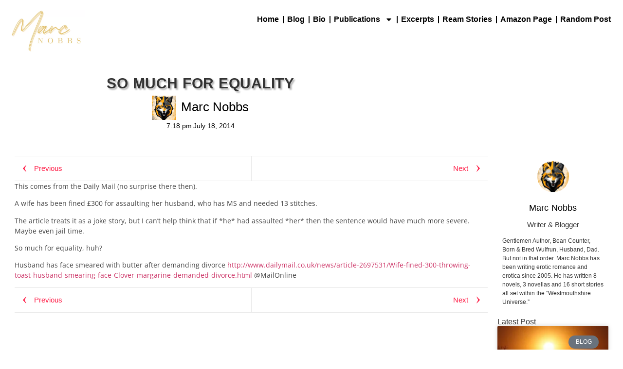

--- FILE ---
content_type: text/html; charset=UTF-8
request_url: https://marcnobbs.co.uk/wp/so-much-for-equality/
body_size: 25466
content:
<!DOCTYPE html>
<html lang="en-GB">
<head>
	<meta charset="UTF-8">
		<title>So Much for Equality &#8211; Marc Nobbs</title>
<meta name='robots' content='max-image-preview:large' />
<link rel="alternate" type="application/rss+xml" title="Marc Nobbs &raquo; Feed" href="https://marcnobbs.co.uk/wp/feed/" />
<link rel="alternate" type="application/rss+xml" title="Marc Nobbs &raquo; Comments Feed" href="https://marcnobbs.co.uk/wp/comments/feed/" />
<link rel="alternate" type="application/rss+xml" title="Marc Nobbs &raquo; So Much for Equality Comments Feed" href="https://marcnobbs.co.uk/wp/so-much-for-equality/feed/" />
<link rel="alternate" title="oEmbed (JSON)" type="application/json+oembed" href="https://marcnobbs.co.uk/wp/wp-json/oembed/1.0/embed?url=https%3A%2F%2Fmarcnobbs.co.uk%2Fwp%2Fso-much-for-equality%2F" />
<link rel="alternate" title="oEmbed (XML)" type="text/xml+oembed" href="https://marcnobbs.co.uk/wp/wp-json/oembed/1.0/embed?url=https%3A%2F%2Fmarcnobbs.co.uk%2Fwp%2Fso-much-for-equality%2F&#038;format=xml" />
<style id='wp-img-auto-sizes-contain-inline-css'>
img:is([sizes=auto i],[sizes^="auto," i]){contain-intrinsic-size:3000px 1500px}
/*# sourceURL=wp-img-auto-sizes-contain-inline-css */
</style>
<style id='wp-emoji-styles-inline-css'>

	img.wp-smiley, img.emoji {
		display: inline !important;
		border: none !important;
		box-shadow: none !important;
		height: 1em !important;
		width: 1em !important;
		margin: 0 0.07em !important;
		vertical-align: -0.1em !important;
		background: none !important;
		padding: 0 !important;
	}
/*# sourceURL=wp-emoji-styles-inline-css */
</style>
<link rel='stylesheet' id='wp-block-library-css' href='https://marcnobbs.co.uk/wp/wp-includes/css/dist/block-library/style.min.css?ver=6.9' media='all' />
<style id='filebird-block-filebird-gallery-style-inline-css'>
ul.filebird-block-filebird-gallery{margin:auto!important;padding:0!important;width:100%}ul.filebird-block-filebird-gallery.layout-grid{display:grid;grid-gap:20px;align-items:stretch;grid-template-columns:repeat(var(--columns),1fr);justify-items:stretch}ul.filebird-block-filebird-gallery.layout-grid li img{border:1px solid #ccc;box-shadow:2px 2px 6px 0 rgba(0,0,0,.3);height:100%;max-width:100%;-o-object-fit:cover;object-fit:cover;width:100%}ul.filebird-block-filebird-gallery.layout-masonry{-moz-column-count:var(--columns);-moz-column-gap:var(--space);column-gap:var(--space);-moz-column-width:var(--min-width);columns:var(--min-width) var(--columns);display:block;overflow:auto}ul.filebird-block-filebird-gallery.layout-masonry li{margin-bottom:var(--space)}ul.filebird-block-filebird-gallery li{list-style:none}ul.filebird-block-filebird-gallery li figure{height:100%;margin:0;padding:0;position:relative;width:100%}ul.filebird-block-filebird-gallery li figure figcaption{background:linear-gradient(0deg,rgba(0,0,0,.7),rgba(0,0,0,.3) 70%,transparent);bottom:0;box-sizing:border-box;color:#fff;font-size:.8em;margin:0;max-height:100%;overflow:auto;padding:3em .77em .7em;position:absolute;text-align:center;width:100%;z-index:2}ul.filebird-block-filebird-gallery li figure figcaption a{color:inherit}

/*# sourceURL=https://marcnobbs.co.uk/wp/wp-content/plugins/filebird/blocks/filebird-gallery/build/style-index.css */
</style>
<style id='global-styles-inline-css'>
:root{--wp--preset--aspect-ratio--square: 1;--wp--preset--aspect-ratio--4-3: 4/3;--wp--preset--aspect-ratio--3-4: 3/4;--wp--preset--aspect-ratio--3-2: 3/2;--wp--preset--aspect-ratio--2-3: 2/3;--wp--preset--aspect-ratio--16-9: 16/9;--wp--preset--aspect-ratio--9-16: 9/16;--wp--preset--color--black: #000000;--wp--preset--color--cyan-bluish-gray: #abb8c3;--wp--preset--color--white: #ffffff;--wp--preset--color--pale-pink: #f78da7;--wp--preset--color--vivid-red: #cf2e2e;--wp--preset--color--luminous-vivid-orange: #ff6900;--wp--preset--color--luminous-vivid-amber: #fcb900;--wp--preset--color--light-green-cyan: #7bdcb5;--wp--preset--color--vivid-green-cyan: #00d084;--wp--preset--color--pale-cyan-blue: #8ed1fc;--wp--preset--color--vivid-cyan-blue: #0693e3;--wp--preset--color--vivid-purple: #9b51e0;--wp--preset--gradient--vivid-cyan-blue-to-vivid-purple: linear-gradient(135deg,rgb(6,147,227) 0%,rgb(155,81,224) 100%);--wp--preset--gradient--light-green-cyan-to-vivid-green-cyan: linear-gradient(135deg,rgb(122,220,180) 0%,rgb(0,208,130) 100%);--wp--preset--gradient--luminous-vivid-amber-to-luminous-vivid-orange: linear-gradient(135deg,rgb(252,185,0) 0%,rgb(255,105,0) 100%);--wp--preset--gradient--luminous-vivid-orange-to-vivid-red: linear-gradient(135deg,rgb(255,105,0) 0%,rgb(207,46,46) 100%);--wp--preset--gradient--very-light-gray-to-cyan-bluish-gray: linear-gradient(135deg,rgb(238,238,238) 0%,rgb(169,184,195) 100%);--wp--preset--gradient--cool-to-warm-spectrum: linear-gradient(135deg,rgb(74,234,220) 0%,rgb(151,120,209) 20%,rgb(207,42,186) 40%,rgb(238,44,130) 60%,rgb(251,105,98) 80%,rgb(254,248,76) 100%);--wp--preset--gradient--blush-light-purple: linear-gradient(135deg,rgb(255,206,236) 0%,rgb(152,150,240) 100%);--wp--preset--gradient--blush-bordeaux: linear-gradient(135deg,rgb(254,205,165) 0%,rgb(254,45,45) 50%,rgb(107,0,62) 100%);--wp--preset--gradient--luminous-dusk: linear-gradient(135deg,rgb(255,203,112) 0%,rgb(199,81,192) 50%,rgb(65,88,208) 100%);--wp--preset--gradient--pale-ocean: linear-gradient(135deg,rgb(255,245,203) 0%,rgb(182,227,212) 50%,rgb(51,167,181) 100%);--wp--preset--gradient--electric-grass: linear-gradient(135deg,rgb(202,248,128) 0%,rgb(113,206,126) 100%);--wp--preset--gradient--midnight: linear-gradient(135deg,rgb(2,3,129) 0%,rgb(40,116,252) 100%);--wp--preset--font-size--small: 13px;--wp--preset--font-size--medium: 20px;--wp--preset--font-size--large: 36px;--wp--preset--font-size--x-large: 42px;--wp--preset--spacing--20: 0.44rem;--wp--preset--spacing--30: 0.67rem;--wp--preset--spacing--40: 1rem;--wp--preset--spacing--50: 1.5rem;--wp--preset--spacing--60: 2.25rem;--wp--preset--spacing--70: 3.38rem;--wp--preset--spacing--80: 5.06rem;--wp--preset--shadow--natural: 6px 6px 9px rgba(0, 0, 0, 0.2);--wp--preset--shadow--deep: 12px 12px 50px rgba(0, 0, 0, 0.4);--wp--preset--shadow--sharp: 6px 6px 0px rgba(0, 0, 0, 0.2);--wp--preset--shadow--outlined: 6px 6px 0px -3px rgb(255, 255, 255), 6px 6px rgb(0, 0, 0);--wp--preset--shadow--crisp: 6px 6px 0px rgb(0, 0, 0);}:root { --wp--style--global--content-size: 800px;--wp--style--global--wide-size: 1200px; }:where(body) { margin: 0; }.wp-site-blocks > .alignleft { float: left; margin-right: 2em; }.wp-site-blocks > .alignright { float: right; margin-left: 2em; }.wp-site-blocks > .aligncenter { justify-content: center; margin-left: auto; margin-right: auto; }:where(.wp-site-blocks) > * { margin-block-start: 24px; margin-block-end: 0; }:where(.wp-site-blocks) > :first-child { margin-block-start: 0; }:where(.wp-site-blocks) > :last-child { margin-block-end: 0; }:root { --wp--style--block-gap: 24px; }:root :where(.is-layout-flow) > :first-child{margin-block-start: 0;}:root :where(.is-layout-flow) > :last-child{margin-block-end: 0;}:root :where(.is-layout-flow) > *{margin-block-start: 24px;margin-block-end: 0;}:root :where(.is-layout-constrained) > :first-child{margin-block-start: 0;}:root :where(.is-layout-constrained) > :last-child{margin-block-end: 0;}:root :where(.is-layout-constrained) > *{margin-block-start: 24px;margin-block-end: 0;}:root :where(.is-layout-flex){gap: 24px;}:root :where(.is-layout-grid){gap: 24px;}.is-layout-flow > .alignleft{float: left;margin-inline-start: 0;margin-inline-end: 2em;}.is-layout-flow > .alignright{float: right;margin-inline-start: 2em;margin-inline-end: 0;}.is-layout-flow > .aligncenter{margin-left: auto !important;margin-right: auto !important;}.is-layout-constrained > .alignleft{float: left;margin-inline-start: 0;margin-inline-end: 2em;}.is-layout-constrained > .alignright{float: right;margin-inline-start: 2em;margin-inline-end: 0;}.is-layout-constrained > .aligncenter{margin-left: auto !important;margin-right: auto !important;}.is-layout-constrained > :where(:not(.alignleft):not(.alignright):not(.alignfull)){max-width: var(--wp--style--global--content-size);margin-left: auto !important;margin-right: auto !important;}.is-layout-constrained > .alignwide{max-width: var(--wp--style--global--wide-size);}body .is-layout-flex{display: flex;}.is-layout-flex{flex-wrap: wrap;align-items: center;}.is-layout-flex > :is(*, div){margin: 0;}body .is-layout-grid{display: grid;}.is-layout-grid > :is(*, div){margin: 0;}body{padding-top: 0px;padding-right: 0px;padding-bottom: 0px;padding-left: 0px;}a:where(:not(.wp-element-button)){text-decoration: underline;}:root :where(.wp-element-button, .wp-block-button__link){background-color: #32373c;border-width: 0;color: #fff;font-family: inherit;font-size: inherit;font-style: inherit;font-weight: inherit;letter-spacing: inherit;line-height: inherit;padding-top: calc(0.667em + 2px);padding-right: calc(1.333em + 2px);padding-bottom: calc(0.667em + 2px);padding-left: calc(1.333em + 2px);text-decoration: none;text-transform: inherit;}.has-black-color{color: var(--wp--preset--color--black) !important;}.has-cyan-bluish-gray-color{color: var(--wp--preset--color--cyan-bluish-gray) !important;}.has-white-color{color: var(--wp--preset--color--white) !important;}.has-pale-pink-color{color: var(--wp--preset--color--pale-pink) !important;}.has-vivid-red-color{color: var(--wp--preset--color--vivid-red) !important;}.has-luminous-vivid-orange-color{color: var(--wp--preset--color--luminous-vivid-orange) !important;}.has-luminous-vivid-amber-color{color: var(--wp--preset--color--luminous-vivid-amber) !important;}.has-light-green-cyan-color{color: var(--wp--preset--color--light-green-cyan) !important;}.has-vivid-green-cyan-color{color: var(--wp--preset--color--vivid-green-cyan) !important;}.has-pale-cyan-blue-color{color: var(--wp--preset--color--pale-cyan-blue) !important;}.has-vivid-cyan-blue-color{color: var(--wp--preset--color--vivid-cyan-blue) !important;}.has-vivid-purple-color{color: var(--wp--preset--color--vivid-purple) !important;}.has-black-background-color{background-color: var(--wp--preset--color--black) !important;}.has-cyan-bluish-gray-background-color{background-color: var(--wp--preset--color--cyan-bluish-gray) !important;}.has-white-background-color{background-color: var(--wp--preset--color--white) !important;}.has-pale-pink-background-color{background-color: var(--wp--preset--color--pale-pink) !important;}.has-vivid-red-background-color{background-color: var(--wp--preset--color--vivid-red) !important;}.has-luminous-vivid-orange-background-color{background-color: var(--wp--preset--color--luminous-vivid-orange) !important;}.has-luminous-vivid-amber-background-color{background-color: var(--wp--preset--color--luminous-vivid-amber) !important;}.has-light-green-cyan-background-color{background-color: var(--wp--preset--color--light-green-cyan) !important;}.has-vivid-green-cyan-background-color{background-color: var(--wp--preset--color--vivid-green-cyan) !important;}.has-pale-cyan-blue-background-color{background-color: var(--wp--preset--color--pale-cyan-blue) !important;}.has-vivid-cyan-blue-background-color{background-color: var(--wp--preset--color--vivid-cyan-blue) !important;}.has-vivid-purple-background-color{background-color: var(--wp--preset--color--vivid-purple) !important;}.has-black-border-color{border-color: var(--wp--preset--color--black) !important;}.has-cyan-bluish-gray-border-color{border-color: var(--wp--preset--color--cyan-bluish-gray) !important;}.has-white-border-color{border-color: var(--wp--preset--color--white) !important;}.has-pale-pink-border-color{border-color: var(--wp--preset--color--pale-pink) !important;}.has-vivid-red-border-color{border-color: var(--wp--preset--color--vivid-red) !important;}.has-luminous-vivid-orange-border-color{border-color: var(--wp--preset--color--luminous-vivid-orange) !important;}.has-luminous-vivid-amber-border-color{border-color: var(--wp--preset--color--luminous-vivid-amber) !important;}.has-light-green-cyan-border-color{border-color: var(--wp--preset--color--light-green-cyan) !important;}.has-vivid-green-cyan-border-color{border-color: var(--wp--preset--color--vivid-green-cyan) !important;}.has-pale-cyan-blue-border-color{border-color: var(--wp--preset--color--pale-cyan-blue) !important;}.has-vivid-cyan-blue-border-color{border-color: var(--wp--preset--color--vivid-cyan-blue) !important;}.has-vivid-purple-border-color{border-color: var(--wp--preset--color--vivid-purple) !important;}.has-vivid-cyan-blue-to-vivid-purple-gradient-background{background: var(--wp--preset--gradient--vivid-cyan-blue-to-vivid-purple) !important;}.has-light-green-cyan-to-vivid-green-cyan-gradient-background{background: var(--wp--preset--gradient--light-green-cyan-to-vivid-green-cyan) !important;}.has-luminous-vivid-amber-to-luminous-vivid-orange-gradient-background{background: var(--wp--preset--gradient--luminous-vivid-amber-to-luminous-vivid-orange) !important;}.has-luminous-vivid-orange-to-vivid-red-gradient-background{background: var(--wp--preset--gradient--luminous-vivid-orange-to-vivid-red) !important;}.has-very-light-gray-to-cyan-bluish-gray-gradient-background{background: var(--wp--preset--gradient--very-light-gray-to-cyan-bluish-gray) !important;}.has-cool-to-warm-spectrum-gradient-background{background: var(--wp--preset--gradient--cool-to-warm-spectrum) !important;}.has-blush-light-purple-gradient-background{background: var(--wp--preset--gradient--blush-light-purple) !important;}.has-blush-bordeaux-gradient-background{background: var(--wp--preset--gradient--blush-bordeaux) !important;}.has-luminous-dusk-gradient-background{background: var(--wp--preset--gradient--luminous-dusk) !important;}.has-pale-ocean-gradient-background{background: var(--wp--preset--gradient--pale-ocean) !important;}.has-electric-grass-gradient-background{background: var(--wp--preset--gradient--electric-grass) !important;}.has-midnight-gradient-background{background: var(--wp--preset--gradient--midnight) !important;}.has-small-font-size{font-size: var(--wp--preset--font-size--small) !important;}.has-medium-font-size{font-size: var(--wp--preset--font-size--medium) !important;}.has-large-font-size{font-size: var(--wp--preset--font-size--large) !important;}.has-x-large-font-size{font-size: var(--wp--preset--font-size--x-large) !important;}
:root :where(.wp-block-pullquote){font-size: 1.5em;line-height: 1.6;}
/*# sourceURL=global-styles-inline-css */
</style>
<link rel='stylesheet' id='twe-preview-css' href='https://marcnobbs.co.uk/wp/wp-content/plugins/3r-elementor-timeline-widget/assets/css/style.css?ver=6.9' media='all' />
<link rel='stylesheet' id='elementor-frontend-css' href='https://marcnobbs.co.uk/wp/wp-content/plugins/elementor/assets/css/frontend.min.css?ver=3.34.1' media='all' />
<link rel='stylesheet' id='widget-image-css' href='https://marcnobbs.co.uk/wp/wp-content/plugins/elementor/assets/css/widget-image.min.css?ver=3.34.1' media='all' />
<link rel='stylesheet' id='widget-nav-menu-css' href='https://marcnobbs.co.uk/wp/wp-content/plugins/elementor-pro/assets/css/widget-nav-menu.min.css?ver=3.34.0' media='all' />
<link rel='stylesheet' id='elementor-post-226842-css' href='https://marcnobbs.co.uk/wp/wp-content/uploads/elementor/css/post-226842.css?ver=1769635002' media='all' />
<link rel='stylesheet' id='widget-heading-css' href='https://marcnobbs.co.uk/wp/wp-content/plugins/elementor/assets/css/widget-heading.min.css?ver=3.34.1' media='all' />
<link rel='stylesheet' id='widget-social-icons-css' href='https://marcnobbs.co.uk/wp/wp-content/plugins/elementor/assets/css/widget-social-icons.min.css?ver=3.34.1' media='all' />
<link rel='stylesheet' id='e-apple-webkit-css' href='https://marcnobbs.co.uk/wp/wp-content/plugins/elementor/assets/css/conditionals/apple-webkit.min.css?ver=3.34.1' media='all' />
<link rel='stylesheet' id='widget-share-buttons-css' href='https://marcnobbs.co.uk/wp/wp-content/plugins/elementor-pro/assets/css/widget-share-buttons.min.css?ver=3.34.0' media='all' />
<link rel='stylesheet' id='widget-posts-css' href='https://marcnobbs.co.uk/wp/wp-content/plugins/elementor-pro/assets/css/widget-posts.min.css?ver=3.34.0' media='all' />
<link rel='stylesheet' id='elementor-post-226834-css' href='https://marcnobbs.co.uk/wp/wp-content/uploads/elementor/css/post-226834.css?ver=1769635002' media='all' />
<link rel='stylesheet' id='elementor-post-781-css' href='https://marcnobbs.co.uk/wp/wp-content/uploads/elementor/css/post-781.css?ver=1769635073' media='all' />
<link rel='stylesheet' id='hello-elementor-css' href='https://marcnobbs.co.uk/wp/wp-content/themes/hello-elementor/assets/css/reset.css?ver=3.4.5' media='all' />
<link rel='stylesheet' id='hello-elementor-theme-style-css' href='https://marcnobbs.co.uk/wp/wp-content/themes/hello-elementor/assets/css/theme.css?ver=3.4.5' media='all' />
<link rel='stylesheet' id='hello-elementor-header-footer-css' href='https://marcnobbs.co.uk/wp/wp-content/themes/hello-elementor/assets/css/header-footer.css?ver=3.4.5' media='all' />
<link rel='stylesheet' id='wpr-text-animations-css-css' href='https://marcnobbs.co.uk/wp/wp-content/plugins/royal-elementor-addons/assets/css/lib/animations/text-animations.min.css?ver=1.7.1046' media='all' />
<link rel='stylesheet' id='wpr-addons-css-css' href='https://marcnobbs.co.uk/wp/wp-content/plugins/royal-elementor-addons/assets/css/frontend.min.css?ver=1.7.1046' media='all' />
<link rel='stylesheet' id='font-awesome-5-all-css' href='https://marcnobbs.co.uk/wp/wp-content/plugins/elementor/assets/lib/font-awesome/css/all.min.css?ver=1.7.1046' media='all' />
<link rel='stylesheet' id='elementor-gf-local-opensans-css' href='https://marcnobbs.co.uk/wp/wp-content/uploads/elementor/google-fonts/css/opensans.css?ver=1742419345' media='all' />
<link rel='stylesheet' id='elementor-gf-local-raleway-css' href='https://marcnobbs.co.uk/wp/wp-content/uploads/elementor/google-fonts/css/raleway.css?ver=1742419356' media='all' />
<script data-cfasync="false" src="https://marcnobbs.co.uk/wp/wp-includes/js/jquery/jquery.min.js?ver=3.7.1" id="jquery-core-js"></script>
<script data-cfasync="false" src="https://marcnobbs.co.uk/wp/wp-includes/js/jquery/jquery-migrate.min.js?ver=3.4.1" id="jquery-migrate-js"></script>
<link rel="https://api.w.org/" href="https://marcnobbs.co.uk/wp/wp-json/" /><link rel="alternate" title="JSON" type="application/json" href="https://marcnobbs.co.uk/wp/wp-json/wp/v2/posts/70" /><link rel="EditURI" type="application/rsd+xml" title="RSD" href="https://marcnobbs.co.uk/wp/xmlrpc.php?rsd" />
<meta name="generator" content="WordPress 6.9" />
<link rel="canonical" href="https://marcnobbs.co.uk/wp/so-much-for-equality/" />
<link rel='shortlink' href='https://marcnobbs.co.uk/wp/?p=70' />
          <style>
          .has-post-thumbnail img.wp-post-image, 
          .attachment-twentyseventeen-featured-image.wp-post-image { display: none !important; }          
          </style><meta name="generator" content="Elementor 3.34.1; features: e_font_icon_svg, additional_custom_breakpoints; settings: css_print_method-external, google_font-enabled, font_display-auto">
			<style>
				.e-con.e-parent:nth-of-type(n+4):not(.e-lazyloaded):not(.e-no-lazyload),
				.e-con.e-parent:nth-of-type(n+4):not(.e-lazyloaded):not(.e-no-lazyload) * {
					background-image: none !important;
				}
				@media screen and (max-height: 1024px) {
					.e-con.e-parent:nth-of-type(n+3):not(.e-lazyloaded):not(.e-no-lazyload),
					.e-con.e-parent:nth-of-type(n+3):not(.e-lazyloaded):not(.e-no-lazyload) * {
						background-image: none !important;
					}
				}
				@media screen and (max-height: 640px) {
					.e-con.e-parent:nth-of-type(n+2):not(.e-lazyloaded):not(.e-no-lazyload),
					.e-con.e-parent:nth-of-type(n+2):not(.e-lazyloaded):not(.e-no-lazyload) * {
						background-image: none !important;
					}
				}
			</style>
			<link rel="icon" href="https://marcnobbs.co.uk/wp/wp-content/uploads/2024/08/cropped-Marc-Nobbs-Circle-Logo-32x32.png" sizes="32x32" />
<link rel="icon" href="https://marcnobbs.co.uk/wp/wp-content/uploads/2024/08/cropped-Marc-Nobbs-Circle-Logo-192x192.png" sizes="192x192" />
<link rel="apple-touch-icon" href="https://marcnobbs.co.uk/wp/wp-content/uploads/2024/08/cropped-Marc-Nobbs-Circle-Logo-180x180.png" />
<meta name="msapplication-TileImage" content="https://marcnobbs.co.uk/wp/wp-content/uploads/2024/08/cropped-Marc-Nobbs-Circle-Logo-270x270.png" />
<style id="wpr_lightbox_styles">
				.lg-backdrop {
					background-color: rgba(0,0,0,0.6) !important;
				}
				.lg-toolbar,
				.lg-dropdown {
					background-color: rgba(0,0,0,0.8) !important;
				}
				.lg-dropdown:after {
					border-bottom-color: rgba(0,0,0,0.8) !important;
				}
				.lg-sub-html {
					background-color: rgba(0,0,0,0.8) !important;
				}
				.lg-thumb-outer,
				.lg-progress-bar {
					background-color: #444444 !important;
				}
				.lg-progress {
					background-color: #a90707 !important;
				}
				.lg-icon {
					color: #efefef !important;
					font-size: 20px !important;
				}
				.lg-icon.lg-toogle-thumb {
					font-size: 24px !important;
				}
				.lg-icon:hover,
				.lg-dropdown-text:hover {
					color: #ffffff !important;
				}
				.lg-sub-html,
				.lg-dropdown-text {
					color: #efefef !important;
					font-size: 14px !important;
				}
				#lg-counter {
					color: #efefef !important;
					font-size: 14px !important;
				}
				.lg-prev,
				.lg-next {
					font-size: 35px !important;
				}

				/* Defaults */
				.lg-icon {
				background-color: transparent !important;
				}

				#lg-counter {
				opacity: 0.9;
				}

				.lg-thumb-outer {
				padding: 0 10px;
				}

				.lg-thumb-item {
				border-radius: 0 !important;
				border: none !important;
				opacity: 0.5;
				}

				.lg-thumb-item.active {
					opacity: 1;
				}
	         </style>	<meta name="viewport" content="width=device-width, initial-scale=1.0, viewport-fit=cover" /></head>

<body class="wp-singular post-template post-template-templates post-template-template-full-width post-template-templatestemplate-full-width-php single single-post postid-70 single-format-standard wp-embed-responsive wp-theme-hello-elementor hello-elementor-default fpt-template-hello-elementor elementor-default elementor-template-canvas elementor-kit-219879">
	<style>.elementor-226842 .elementor-element.elementor-element-cef4b43{--display:flex;--flex-direction:column;--container-widget-width:100%;--container-widget-height:initial;--container-widget-flex-grow:0;--container-widget-align-self:initial;--flex-wrap-mobile:wrap;}.elementor-226842 .elementor-element.elementor-element-e54d895{--display:flex;--flex-direction:row;--container-widget-width:calc( ( 1 - var( --container-widget-flex-grow ) ) * 100% );--container-widget-height:100%;--container-widget-flex-grow:1;--container-widget-align-self:stretch;--flex-wrap-mobile:wrap;--align-items:center;}.elementor-226842 .elementor-element.elementor-element-b803bf4{width:var( --container-widget-width, 25% );max-width:25%;--container-widget-width:25%;--container-widget-flex-grow:0;text-align:start;}.elementor-226842 .elementor-element.elementor-element-b803bf4.elementor-element{--flex-grow:0;--flex-shrink:0;}.elementor-226842 .elementor-element.elementor-element-b803bf4 img{width:50%;max-width:50%;}.elementor-226842 .elementor-element.elementor-element-2f653c3{width:100%;max-width:100%;--e-nav-menu-divider-content:"";--e-nav-menu-divider-style:solid;--e-nav-menu-divider-width:2px;--e-nav-menu-divider-height:15px;--e-nav-menu-horizontal-menu-item-margin:calc( 5px / 2 );}.elementor-226842 .elementor-element.elementor-element-2f653c3.elementor-element{--align-self:flex-start;--order:99999 /* order end hack */;}.elementor-226842 .elementor-element.elementor-element-2f653c3 .elementor-menu-toggle{margin:0 auto;}.elementor-226842 .elementor-element.elementor-element-2f653c3 .elementor-nav-menu .elementor-item{font-family:"Verdana", Sans-serif;font-size:16px;font-weight:600;letter-spacing:0px;}.elementor-226842 .elementor-element.elementor-element-2f653c3 .elementor-nav-menu--main .elementor-item{color:var( --e-global-color-218e35b8 );fill:var( --e-global-color-218e35b8 );padding-left:5px;padding-right:5px;padding-top:10px;padding-bottom:10px;}.elementor-226842 .elementor-element.elementor-element-2f653c3 .e--pointer-framed .elementor-item:before{border-width:0px;}.elementor-226842 .elementor-element.elementor-element-2f653c3 .e--pointer-framed.e--animation-draw .elementor-item:before{border-width:0 0 0px 0px;}.elementor-226842 .elementor-element.elementor-element-2f653c3 .e--pointer-framed.e--animation-draw .elementor-item:after{border-width:0px 0px 0 0;}.elementor-226842 .elementor-element.elementor-element-2f653c3 .e--pointer-framed.e--animation-corners .elementor-item:before{border-width:0px 0 0 0px;}.elementor-226842 .elementor-element.elementor-element-2f653c3 .e--pointer-framed.e--animation-corners .elementor-item:after{border-width:0 0px 0px 0;}.elementor-226842 .elementor-element.elementor-element-2f653c3 .e--pointer-underline .elementor-item:after,
					 .elementor-226842 .elementor-element.elementor-element-2f653c3 .e--pointer-overline .elementor-item:before,
					 .elementor-226842 .elementor-element.elementor-element-2f653c3 .e--pointer-double-line .elementor-item:before,
					 .elementor-226842 .elementor-element.elementor-element-2f653c3 .e--pointer-double-line .elementor-item:after{height:0px;}.elementor-226842 .elementor-element.elementor-element-2f653c3 .elementor-nav-menu--main:not(.elementor-nav-menu--layout-horizontal) .elementor-nav-menu > li:not(:last-child){margin-bottom:5px;}.elementor-226842 .elementor-element.elementor-element-2f653c3 .elementor-nav-menu--dropdown a, .elementor-226842 .elementor-element.elementor-element-2f653c3 .elementor-menu-toggle{color:var( --e-global-color-218e35b8 );fill:var( --e-global-color-218e35b8 );}.elementor-226842 .elementor-element.elementor-element-2f653c3 .elementor-nav-menu--dropdown .elementor-item, .elementor-226842 .elementor-element.elementor-element-2f653c3 .elementor-nav-menu--dropdown  .elementor-sub-item{font-family:"Verdana", Sans-serif;font-size:16px;font-weight:500;}</style>		<div data-elementor-type="wp-post" data-elementor-id="226842" class="elementor elementor-226842" data-elementor-post-type="wpr_templates">
				<div class="elementor-element elementor-element-cef4b43 e-con-full e-flex e-con e-parent" data-id="cef4b43" data-element_type="container" data-settings="{&quot;background_background&quot;:&quot;classic&quot;}">
		<div class="elementor-element elementor-element-e54d895 e-con-full e-flex e-con e-child" data-id="e54d895" data-element_type="container">
				<div class="elementor-element elementor-element-b803bf4 elementor-widget__width-initial elementor-widget elementor-widget-image" data-id="b803bf4" data-element_type="widget" data-widget_type="image.default">
				<div class="elementor-widget-container">
															<img width="500" height="280" src="https://marcnobbs.co.uk/wp/wp-content/uploads/2024/08/Marc-Nobbs-Wordmark-e1725033375737.png" class="attachment-full size-full wp-image-226988" alt="" srcset="https://marcnobbs.co.uk/wp/wp-content/uploads/2024/08/Marc-Nobbs-Wordmark-e1725033375737.png 500w, https://marcnobbs.co.uk/wp/wp-content/uploads/2024/08/Marc-Nobbs-Wordmark-e1725033375737-300x168.png 300w" sizes="(max-width: 500px) 100vw, 500px" />															</div>
				</div>
				<div class="elementor-element elementor-element-2f653c3 elementor-nav-menu__align-end elementor-widget__width-inherit elementor-nav-menu--dropdown-tablet elementor-nav-menu__text-align-aside elementor-nav-menu--toggle elementor-nav-menu--burger elementor-widget elementor-widget-nav-menu" data-id="2f653c3" data-element_type="widget" data-settings="{&quot;layout&quot;:&quot;horizontal&quot;,&quot;submenu_icon&quot;:{&quot;value&quot;:&quot;&lt;svg aria-hidden=\&quot;true\&quot; class=\&quot;e-font-icon-svg e-fas-caret-down\&quot; viewBox=\&quot;0 0 320 512\&quot; xmlns=\&quot;http:\/\/www.w3.org\/2000\/svg\&quot;&gt;&lt;path d=\&quot;M31.3 192h257.3c17.8 0 26.7 21.5 14.1 34.1L174.1 354.8c-7.8 7.8-20.5 7.8-28.3 0L17.2 226.1C4.6 213.5 13.5 192 31.3 192z\&quot;&gt;&lt;\/path&gt;&lt;\/svg&gt;&quot;,&quot;library&quot;:&quot;fa-solid&quot;},&quot;toggle&quot;:&quot;burger&quot;}" data-widget_type="nav-menu.default">
				<div class="elementor-widget-container">
								<nav aria-label="Menu" class="elementor-nav-menu--main elementor-nav-menu__container elementor-nav-menu--layout-horizontal e--pointer-double-line e--animation-fade">
				<ul id="menu-1-2f653c3" class="elementor-nav-menu"><li class="menu-item menu-item-type-custom menu-item-object-custom menu-item-home menu-item-220588"><a href="http://marcnobbs.co.uk/wp/" class="elementor-item">Home</a></li>
<li class="menu-item menu-item-type-post_type menu-item-object-page current_page_parent menu-item-226684"><a href="https://marcnobbs.co.uk/wp/posts/" class="elementor-item">Blog</a></li>
<li class="menu-item menu-item-type-post_type menu-item-object-page menu-item-224721"><a href="https://marcnobbs.co.uk/wp/bio/" class="elementor-item">Bio</a></li>
<li class="menu-item menu-item-type-post_type menu-item-object-page menu-item-has-children menu-item-220591"><a href="https://marcnobbs.co.uk/wp/publications/" class="elementor-item">Publications</a>
<ul class="sub-menu elementor-nav-menu--dropdown">
	<li class="menu-item menu-item-type-post_type menu-item-object-page menu-item-226685"><a href="https://marcnobbs.co.uk/wp/publications/a-good-man/" class="elementor-sub-item">A Good Man</a></li>
	<li class="menu-item menu-item-type-post_type menu-item-object-page menu-item-226686"><a href="https://marcnobbs.co.uk/wp/publications/a-tortured-soul-2/" class="elementor-sub-item">A Tortured Soul</a></li>
	<li class="menu-item menu-item-type-post_type menu-item-object-page menu-item-226691"><a href="https://marcnobbs.co.uk/wp/publications/a-wounded-heart-2/" class="elementor-sub-item">A Wounded Heart</a></li>
	<li class="menu-item menu-item-type-post_type menu-item-object-page menu-item-226689"><a href="https://marcnobbs.co.uk/wp/publications/the-lies-we-lead/" class="elementor-sub-item">The Lies We Lead</a></li>
	<li class="menu-item menu-item-type-post_type menu-item-object-page menu-item-226690"><a href="https://marcnobbs.co.uk/wp/publications/the-truths-we-live/" class="elementor-sub-item">The Truths We Live</a></li>
	<li class="menu-item menu-item-type-post_type menu-item-object-page menu-item-226687"><a href="https://marcnobbs.co.uk/wp/publications/eternally-evermore/" class="elementor-sub-item">Eternally &#038; Evermore</a></li>
	<li class="menu-item menu-item-type-post_type menu-item-object-page menu-item-226688"><a href="https://marcnobbs.co.uk/wp/publications/kissed-by-a-rose-2/" class="elementor-sub-item">Kissed by a Rose</a></li>
</ul>
</li>
<li class="menu-item menu-item-type-post_type menu-item-object-page menu-item-220592"><a href="https://marcnobbs.co.uk/wp/excerpts/" class="elementor-item">Excerpts</a></li>
<li class="menu-item menu-item-type-custom menu-item-object-custom menu-item-227036"><a href="https://reamstories.com/marcnobbs" class="elementor-item">Ream Stories</a></li>
<li class="menu-item menu-item-type-custom menu-item-object-custom menu-item-224387"><a href="http://viewauthor.at/MarcNobbs" class="elementor-item">Amazon Page</a></li>
<li class="menu-item menu-item-type-custom menu-item-object-custom menu-item-220593"><a href="https://marcnobbs.co.uk/wp/?redirect_to=random" class="elementor-item">Random Post</a></li>
</ul>			</nav>
					<div class="elementor-menu-toggle" role="button" tabindex="0" aria-label="Menu Toggle" aria-expanded="false">
			<svg aria-hidden="true" role="presentation" class="elementor-menu-toggle__icon--open e-font-icon-svg e-eicon-menu-bar" viewBox="0 0 1000 1000" xmlns="http://www.w3.org/2000/svg"><path d="M104 333H896C929 333 958 304 958 271S929 208 896 208H104C71 208 42 237 42 271S71 333 104 333ZM104 583H896C929 583 958 554 958 521S929 458 896 458H104C71 458 42 487 42 521S71 583 104 583ZM104 833H896C929 833 958 804 958 771S929 708 896 708H104C71 708 42 737 42 771S71 833 104 833Z"></path></svg><svg aria-hidden="true" role="presentation" class="elementor-menu-toggle__icon--close e-font-icon-svg e-eicon-close" viewBox="0 0 1000 1000" xmlns="http://www.w3.org/2000/svg"><path d="M742 167L500 408 258 167C246 154 233 150 217 150 196 150 179 158 167 167 154 179 150 196 150 212 150 229 154 242 171 254L408 500 167 742C138 771 138 800 167 829 196 858 225 858 254 829L496 587 738 829C750 842 767 846 783 846 800 846 817 842 829 829 842 817 846 804 846 783 846 767 842 750 829 737L588 500 833 258C863 229 863 200 833 171 804 137 775 137 742 167Z"></path></svg>		</div>
					<nav class="elementor-nav-menu--dropdown elementor-nav-menu__container" aria-hidden="true">
				<ul id="menu-2-2f653c3" class="elementor-nav-menu"><li class="menu-item menu-item-type-custom menu-item-object-custom menu-item-home menu-item-220588"><a href="http://marcnobbs.co.uk/wp/" class="elementor-item" tabindex="-1">Home</a></li>
<li class="menu-item menu-item-type-post_type menu-item-object-page current_page_parent menu-item-226684"><a href="https://marcnobbs.co.uk/wp/posts/" class="elementor-item" tabindex="-1">Blog</a></li>
<li class="menu-item menu-item-type-post_type menu-item-object-page menu-item-224721"><a href="https://marcnobbs.co.uk/wp/bio/" class="elementor-item" tabindex="-1">Bio</a></li>
<li class="menu-item menu-item-type-post_type menu-item-object-page menu-item-has-children menu-item-220591"><a href="https://marcnobbs.co.uk/wp/publications/" class="elementor-item" tabindex="-1">Publications</a>
<ul class="sub-menu elementor-nav-menu--dropdown">
	<li class="menu-item menu-item-type-post_type menu-item-object-page menu-item-226685"><a href="https://marcnobbs.co.uk/wp/publications/a-good-man/" class="elementor-sub-item" tabindex="-1">A Good Man</a></li>
	<li class="menu-item menu-item-type-post_type menu-item-object-page menu-item-226686"><a href="https://marcnobbs.co.uk/wp/publications/a-tortured-soul-2/" class="elementor-sub-item" tabindex="-1">A Tortured Soul</a></li>
	<li class="menu-item menu-item-type-post_type menu-item-object-page menu-item-226691"><a href="https://marcnobbs.co.uk/wp/publications/a-wounded-heart-2/" class="elementor-sub-item" tabindex="-1">A Wounded Heart</a></li>
	<li class="menu-item menu-item-type-post_type menu-item-object-page menu-item-226689"><a href="https://marcnobbs.co.uk/wp/publications/the-lies-we-lead/" class="elementor-sub-item" tabindex="-1">The Lies We Lead</a></li>
	<li class="menu-item menu-item-type-post_type menu-item-object-page menu-item-226690"><a href="https://marcnobbs.co.uk/wp/publications/the-truths-we-live/" class="elementor-sub-item" tabindex="-1">The Truths We Live</a></li>
	<li class="menu-item menu-item-type-post_type menu-item-object-page menu-item-226687"><a href="https://marcnobbs.co.uk/wp/publications/eternally-evermore/" class="elementor-sub-item" tabindex="-1">Eternally &#038; Evermore</a></li>
	<li class="menu-item menu-item-type-post_type menu-item-object-page menu-item-226688"><a href="https://marcnobbs.co.uk/wp/publications/kissed-by-a-rose-2/" class="elementor-sub-item" tabindex="-1">Kissed by a Rose</a></li>
</ul>
</li>
<li class="menu-item menu-item-type-post_type menu-item-object-page menu-item-220592"><a href="https://marcnobbs.co.uk/wp/excerpts/" class="elementor-item" tabindex="-1">Excerpts</a></li>
<li class="menu-item menu-item-type-custom menu-item-object-custom menu-item-227036"><a href="https://reamstories.com/marcnobbs" class="elementor-item" tabindex="-1">Ream Stories</a></li>
<li class="menu-item menu-item-type-custom menu-item-object-custom menu-item-224387"><a href="http://viewauthor.at/MarcNobbs" class="elementor-item" tabindex="-1">Amazon Page</a></li>
<li class="menu-item menu-item-type-custom menu-item-object-custom menu-item-220593"><a href="https://marcnobbs.co.uk/wp/?redirect_to=random" class="elementor-item" tabindex="-1">Random Post</a></li>
</ul>			</nav>
						</div>
				</div>
				</div>
				</div>
				</div>
		<style>.elementor-781 .elementor-element.elementor-element-1420c29{--display:flex;--flex-direction:column;--container-widget-width:calc( ( 1 - var( --container-widget-flex-grow ) ) * 100% );--container-widget-height:initial;--container-widget-flex-grow:0;--container-widget-align-self:initial;--flex-wrap-mobile:wrap;--justify-content:space-around;--align-items:center;}.elementor-781 .elementor-element.elementor-element-4af7380{--display:flex;--flex-direction:column;--container-widget-width:calc( ( 1 - var( --container-widget-flex-grow ) ) * 100% );--container-widget-height:initial;--container-widget-flex-grow:0;--container-widget-align-self:initial;--flex-wrap-mobile:wrap;--align-items:center;}.elementor-781 .elementor-element.elementor-element-d4d47e9{width:100%;max-width:100%;}.elementor-781 .elementor-element.elementor-element-d4d47e9.elementor-element{--align-self:center;}.elementor-781 .elementor-element.elementor-element-d4d47e9 .wpr-post-title{text-align:center;color:#333333;font-family:"Verdana", Sans-serif;font-size:30px;font-weight:700;text-transform:uppercase;line-height:50px;letter-spacing:0.5px;word-spacing:1px;-webkit-text-stroke-width:0px;stroke-width:0px;-webkit-text-stroke-color:#000;stroke:#000;text-shadow:3px 3px 3px rgba(0,0,0,0.3);mix-blend-mode:darken;}.elementor-781 .elementor-element.elementor-element-b55c55a .wpr-post-info-author img{width:50px;}.elementor-781 .elementor-element.elementor-element-b55c55a .wpr-post-info{text-align:center;}.elementor-781 .elementor-element.elementor-element-b55c55a{width:var( --container-widget-width, 50% );max-width:50%;--container-widget-width:50%;--container-widget-flex-grow:0;}.elementor-781 .elementor-element.elementor-element-b55c55a.elementor-element{--align-self:center;}.elementor-781 .elementor-element.elementor-element-b55c55a .wpr-post-info-vertical li{padding-bottom:3px;margin-bottom:3px;}.elementor-781 .elementor-element.elementor-element-b55c55a .wpr-post-info-horizontal li{padding-right:3px;}.elementor-781 .elementor-element.elementor-element-b55c55a .wpr-post-info-horizontal li:after{right:calc(3px / 2);}.elementor-781 .elementor-element.elementor-element-b55c55a .wpr-post-info li{color:#000000;}.elementor-781 .elementor-element.elementor-element-b55c55a .wpr-post-info li:not(.wpr-post-info-taxonomy):not(.wpr-post-info-custom-field) a{color:#000000;}.elementor-781 .elementor-element.elementor-element-b55c55a .wpr-post-info li:not(.wpr-post-info-taxonomy):not(.wpr-post-info-custom-field){font-family:"Verdana", Sans-serif;font-size:26px;font-weight:500;}.elementor-781 .elementor-element.elementor-element-b55c55a .wpr-post-info li a{transition-duration:0.1s;}.elementor-781 .elementor-element.elementor-element-b55c55a .avatar{border-radius:0px 0px 0px 0px;}.elementor-781 .elementor-element.elementor-element-b55c55a .wpr-post-info-taxonomy a{color:#000000;padding:2px 2px 2px 2px;margin:0px 0px 0px 0px;border-style:none;border-radius:0px 0px 0px 0px;}.elementor-781 .elementor-element.elementor-element-b55c55a .wpr-post-info-taxonomy > span:not(.wpr-post-info-text){color:#000000;padding:2px 2px 2px 2px;margin:0px 0px 0px 0px;border-style:none;border-radius:0px 0px 0px 0px;}.elementor-781 .elementor-element.elementor-element-b55c55a .wpr-post-info-taxonomy a, .elementor-781 .elementor-element.elementor-element-b55c55a .wpr-post-info-taxonomy > span:not(.wpr-post-info-text){font-family:"Verdana", Sans-serif;font-size:12px;letter-spacing:0px;word-spacing:0px;}.elementor-781 .elementor-element.elementor-element-b55c55a .wpr-post-info-taxonomy a:hover{color:#54595F;}.elementor-781 .elementor-element.elementor-element-b55c55a .wpr-post-info li:not(.wpr-post-info-custom-field) i{color:#333333;}.elementor-781 .elementor-element.elementor-element-b55c55a .wpr-post-info li:not(.wpr-post-info-custom-field) svg{fill:#333333;}.elementor-781 .elementor-element.elementor-element-b55c55a .wpr-post-info li i{font-size:16px;margin-right:5px;}.elementor-781 .elementor-element.elementor-element-b55c55a .wpr-post-info li svg{width:16px;height:16px;margin-right:5px;}.elementor-781 .elementor-element.elementor-element-b55c55a .wpr-post-info li .wpr-post-info-text{color:#333333;font-size:12px;}.elementor-781 .elementor-element.elementor-element-b55c55a .wpr-post-info li .wpr-post-info-text span{margin-right:10px;}.elementor-781 .elementor-element.elementor-element-f8b2857 .wpr-post-info{text-align:center;}.elementor-781 .elementor-element.elementor-element-f8b2857{width:var( --container-widget-width, 50% );max-width:50%;--container-widget-width:50%;--container-widget-flex-grow:0;}.elementor-781 .elementor-element.elementor-element-f8b2857.elementor-element{--align-self:center;}.elementor-781 .elementor-element.elementor-element-f8b2857 .wpr-post-info-vertical li{padding-bottom:3px;margin-bottom:3px;}.elementor-781 .elementor-element.elementor-element-f8b2857 .wpr-post-info-horizontal li{padding-right:3px;}.elementor-781 .elementor-element.elementor-element-f8b2857 .wpr-post-info-horizontal li:after{right:calc(3px / 2);}.elementor-781 .elementor-element.elementor-element-f8b2857 .wpr-post-info li{color:#000000;}.elementor-781 .elementor-element.elementor-element-f8b2857 .wpr-post-info li:not(.wpr-post-info-taxonomy):not(.wpr-post-info-custom-field) a{color:#000000;}.elementor-781 .elementor-element.elementor-element-f8b2857 .wpr-post-info li:not(.wpr-post-info-taxonomy):not(.wpr-post-info-custom-field){font-family:"Verdana", Sans-serif;font-size:14px;font-weight:500;}.elementor-781 .elementor-element.elementor-element-f8b2857 .wpr-post-info li a{transition-duration:0.1s;}.elementor-781 .elementor-element.elementor-element-f8b2857 .avatar{border-radius:0px 0px 0px 0px;}.elementor-781 .elementor-element.elementor-element-f8b2857 .wpr-post-info-taxonomy a{color:#000000;padding:2px 2px 2px 2px;margin:0px 0px 0px 0px;border-style:none;border-radius:0px 0px 0px 0px;}.elementor-781 .elementor-element.elementor-element-f8b2857 .wpr-post-info-taxonomy > span:not(.wpr-post-info-text){color:#000000;padding:2px 2px 2px 2px;margin:0px 0px 0px 0px;border-style:none;border-radius:0px 0px 0px 0px;}.elementor-781 .elementor-element.elementor-element-f8b2857 .wpr-post-info-taxonomy a, .elementor-781 .elementor-element.elementor-element-f8b2857 .wpr-post-info-taxonomy > span:not(.wpr-post-info-text){font-family:"Verdana", Sans-serif;font-size:12px;letter-spacing:0px;word-spacing:0px;}.elementor-781 .elementor-element.elementor-element-f8b2857 .wpr-post-info-taxonomy a:hover{color:#54595F;}.elementor-781 .elementor-element.elementor-element-f8b2857 .wpr-post-info li:not(.wpr-post-info-custom-field) i{color:#333333;}.elementor-781 .elementor-element.elementor-element-f8b2857 .wpr-post-info li:not(.wpr-post-info-custom-field) svg{fill:#333333;}.elementor-781 .elementor-element.elementor-element-f8b2857 .wpr-post-info li i{font-size:16px;margin-right:5px;}.elementor-781 .elementor-element.elementor-element-f8b2857 .wpr-post-info li svg{width:16px;height:16px;margin-right:5px;}.elementor-781 .elementor-element.elementor-element-f8b2857 .wpr-post-info li .wpr-post-info-text{color:#333333;font-size:12px;}.elementor-781 .elementor-element.elementor-element-f8b2857 .wpr-post-info li .wpr-post-info-text span{margin-right:10px;}.elementor-781 .elementor-element.elementor-element-da66aff{--display:flex;--flex-direction:column;--container-widget-width:calc( ( 1 - var( --container-widget-flex-grow ) ) * 100% );--container-widget-height:initial;--container-widget-flex-grow:0;--container-widget-align-self:initial;--flex-wrap-mobile:wrap;--align-items:stretch;--gap:10px 10px;--row-gap:10px;--column-gap:10px;}.elementor-781 .elementor-element.elementor-element-dc20da8{--display:flex;--flex-direction:row;--container-widget-width:initial;--container-widget-height:100%;--container-widget-flex-grow:1;--container-widget-align-self:stretch;--flex-wrap-mobile:wrap;--justify-content:center;}.elementor-781 .elementor-element.elementor-element-dc20da8.e-con{--align-self:center;}.elementor-781 .elementor-element.elementor-element-f0c151c{--display:flex;}.elementor-781 .elementor-element.elementor-element-f64a98a .wpr-post-navigation-wrap{border-color:#e8e8e8;border-width:1px 0 1px 0;}.elementor-781 .elementor-element.elementor-element-f64a98a .wpr-post-nav-divider{background-color:#e8e8e8;width:1px;}.elementor-781 .elementor-element.elementor-element-f64a98a .wpr-post-navigation-wrap.wpr-post-nav-dividers{padding:0px 0px 0px 0px;}.elementor-781 .elementor-element.elementor-element-f64a98a .wpr-post-nav-bg-images .wpr-post-navigation{padding:0px 0px 0px 0px;}.elementor-781 .elementor-element.elementor-element-f64a98a .wpr-post-navigation i{color:#FF1A44;border-color:#E8E8E8;transition:color 0.5s, background-color 0.5s, border-color 0.5s;font-size:7px;width:40px;height:50px;line-height:50px;border-style:none;border-radius:0px 0px 0px 0px;}.elementor-781 .elementor-element.elementor-element-f64a98a .wpr-post-navigation svg path{color:#FF1A44;}.elementor-781 .elementor-element.elementor-element-f64a98a .wpr-posts-navigation-svg-wrapper svg{fill:#FF1A44;transition:fill 0.5s;}.elementor-781 .elementor-element.elementor-element-f64a98a .wpr-posts-navigation-svg-wrapper{border-color:#E8E8E8;transition:background-color 0.5s, border-color 0.5s;width:40px;height:50px;border-style:none;border-radius:0px 0px 0px 0px;}.elementor-781 .elementor-element.elementor-element-f64a98a .wpr-post-nav-fixed.wpr-post-nav-hover img{transition:all 0.5s ease;}.elementor-781 .elementor-element.elementor-element-f64a98a .wpr-post-navigation svg{width:7px;}.elementor-781 .elementor-element.elementor-element-f64a98a .wpr-post-navigation-wrap i{font-size:7px;width:40px;height:50px;line-height:50px;}.elementor-781 .elementor-element.elementor-element-f64a98a .wpr-post-navigation-wrap svg{width:7px;}.elementor-781 .elementor-element.elementor-element-f64a98a .wpr-post-nav-fixed.wpr-post-nav-prev img{left:40px;}.elementor-781 .elementor-element.elementor-element-f64a98a .wpr-post-nav-fixed.wpr-post-nav-next img{right:40px;}.elementor-781 .elementor-element.elementor-element-f64a98a .wpr-post-nav-fixed.wpr-post-navigation img{height:50px;}.elementor-781 .elementor-element.elementor-element-f64a98a .wpr-post-nav-prev i{margin-right:0px;}.elementor-781 .elementor-element.elementor-element-f64a98a .wpr-post-nav-prev .wpr-posts-navigation-svg-wrapper{margin-right:0px;}.elementor-781 .elementor-element.elementor-element-f64a98a .wpr-post-nav-next i{margin-left:0px;}.elementor-781 .elementor-element.elementor-element-f64a98a .wpr-post-nav-next .wpr-posts-navigation-svg-wrapper{margin-left:0px;}.elementor-781 .elementor-element.elementor-element-f64a98a .wpr-post-navigation img{border-radius:0px 0px 0px 0px;}.elementor-781 .elementor-element.elementor-element-f64a98a .wpr-post-nav-labels span{color:#FF1A44;font-size:15px;transition:color 0.5s;}.elementor-781 .elementor-element.elementor-element-f64a98a .wpr-post-nav-labels span:hover{color:#54595f;}.elementor-781 .elementor-element.elementor-element-a6ea75f{width:100%;max-width:100%;}.elementor-781 .elementor-element.elementor-element-a6ea75f.elementor-element{--align-self:center;}.elementor-781 .elementor-element.elementor-element-a6ea75f .wpr-post-content{color:#444444;font-family:"Open Sans", Sans-serif;font-size:14px;}.elementor-781 .elementor-element.elementor-element-a6ea75f .wpr-post-content a{transition-duration:0.1s;}.elementor-781 .elementor-element.elementor-element-5d82cee .wpr-post-navigation-wrap{border-color:#e8e8e8;border-width:1px 0 1px 0;}.elementor-781 .elementor-element.elementor-element-5d82cee .wpr-post-nav-divider{background-color:#e8e8e8;width:1px;}.elementor-781 .elementor-element.elementor-element-5d82cee .wpr-post-navigation-wrap.wpr-post-nav-dividers{padding:0px 0px 0px 0px;}.elementor-781 .elementor-element.elementor-element-5d82cee .wpr-post-nav-bg-images .wpr-post-navigation{padding:0px 0px 0px 0px;}.elementor-781 .elementor-element.elementor-element-5d82cee .wpr-post-navigation i{color:#FF1A44;border-color:#E8E8E8;transition:color 0.5s, background-color 0.5s, border-color 0.5s;font-size:7px;width:40px;height:50px;line-height:50px;border-style:none;border-radius:0px 0px 0px 0px;}.elementor-781 .elementor-element.elementor-element-5d82cee .wpr-post-navigation svg path{color:#FF1A44;}.elementor-781 .elementor-element.elementor-element-5d82cee .wpr-posts-navigation-svg-wrapper svg{fill:#FF1A44;transition:fill 0.5s;}.elementor-781 .elementor-element.elementor-element-5d82cee .wpr-posts-navigation-svg-wrapper{border-color:#E8E8E8;transition:background-color 0.5s, border-color 0.5s;width:40px;height:50px;border-style:none;border-radius:0px 0px 0px 0px;}.elementor-781 .elementor-element.elementor-element-5d82cee .wpr-post-nav-fixed.wpr-post-nav-hover img{transition:all 0.5s ease;}.elementor-781 .elementor-element.elementor-element-5d82cee .wpr-post-navigation svg{width:7px;}.elementor-781 .elementor-element.elementor-element-5d82cee .wpr-post-navigation-wrap i{font-size:7px;width:40px;height:50px;line-height:50px;}.elementor-781 .elementor-element.elementor-element-5d82cee .wpr-post-navigation-wrap svg{width:7px;}.elementor-781 .elementor-element.elementor-element-5d82cee .wpr-post-nav-fixed.wpr-post-nav-prev img{left:40px;}.elementor-781 .elementor-element.elementor-element-5d82cee .wpr-post-nav-fixed.wpr-post-nav-next img{right:40px;}.elementor-781 .elementor-element.elementor-element-5d82cee .wpr-post-nav-fixed.wpr-post-navigation img{height:50px;}.elementor-781 .elementor-element.elementor-element-5d82cee .wpr-post-nav-prev i{margin-right:0px;}.elementor-781 .elementor-element.elementor-element-5d82cee .wpr-post-nav-prev .wpr-posts-navigation-svg-wrapper{margin-right:0px;}.elementor-781 .elementor-element.elementor-element-5d82cee .wpr-post-nav-next i{margin-left:0px;}.elementor-781 .elementor-element.elementor-element-5d82cee .wpr-post-nav-next .wpr-posts-navigation-svg-wrapper{margin-left:0px;}.elementor-781 .elementor-element.elementor-element-5d82cee .wpr-post-navigation img{border-radius:0px 0px 0px 0px;}.elementor-781 .elementor-element.elementor-element-5d82cee .wpr-post-nav-labels span{color:#FF1A44;font-size:15px;transition:color 0.5s;}.elementor-781 .elementor-element.elementor-element-5d82cee .wpr-post-nav-labels span:hover{color:#54595f;}.elementor-781 .elementor-element.elementor-element-ccf0fa6 > .elementor-widget-container{margin:0px 0px 35px 0px;}.elementor-781 .elementor-element.elementor-element-ccf0fa6 .wpr-comments-navigation a.prev{display:none;}.elementor-781 .elementor-element.elementor-element-ccf0fa6 .wpr-comments-navigation a.next{display:none;}.elementor-781 .elementor-element.elementor-element-ccf0fa6 .wpr-comments-navigation .page-numbers:not(.prev):not(.next){display:none;}.elementor-781 .elementor-element.elementor-element-ccf0fa6 .wpr-comments-wrap > h3{text-align:center;color:#222222;border-color:#e8e8e8;font-size:17px;letter-spacing:0.5px;border-style:none;margin-bottom:25px;}.elementor-781 .elementor-element.elementor-element-ccf0fa6 .even .wpr-post-comment{background-color:#fcfcfc;}.elementor-781 .elementor-element.elementor-element-ccf0fa6 .odd .wpr-post-comment{background-color:#fcfcfc;}.elementor-781 .elementor-element.elementor-element-ccf0fa6 .bypostauthor .wpr-post-comment{background-color:#EFEFEF;}.elementor-781 .elementor-element.elementor-element-ccf0fa6 .wpr-post-comment{border-color:#e8e8e8;padding:20px 20px 20px 20px;border-style:solid;border-width:1px 1px 1px 1px;border-radius:0px 0px 0px 0px;margin-bottom:50px;}.elementor-781 .elementor-element.elementor-element-ccf0fa6 .wpr-comments-list .children{padding-left:24px;}.elementor-781 .elementor-element.elementor-element-ccf0fa6 .wpr-comment-meta, .wpr-comment-content{margin-left:calc(60px + 20px);}.elementor-781 .elementor-element.elementor-element-ccf0fa6.wpr-comment-reply-separate .wpr-comment-reply{margin-left:calc(60px + 20px);}.elementor-781 .elementor-element.elementor-element-ccf0fa6 .wpr-comment-avatar{border-radius:0px 0px 0px 0px;}.elementor-781 .elementor-element.elementor-element-ccf0fa6 .wpr-comment-author span{color:#333333;}.elementor-781 .elementor-element.elementor-element-ccf0fa6 .wpr-comment-author a{color:#333333;transition-duration:0.1s;}.elementor-781 .elementor-element.elementor-element-ccf0fa6 .wpr-comment-author{font-size:15px;margin-bottom:2px;}.elementor-781 .elementor-element.elementor-element-ccf0fa6 .wpr-comment-metadata{color:#9B9B9B;font-family:"Open Sans", Sans-serif;font-size:12px;margin-bottom:5px;}.elementor-781 .elementor-element.elementor-element-ccf0fa6 .wpr-comment-metadata a{color:#9B9B9B;}.elementor-781 .elementor-element.elementor-element-ccf0fa6 .wpr-comment-reply:before{color:#9B9B9B;}.elementor-781 .elementor-element.elementor-element-ccf0fa6 .wpr-comment-content{color:#666666;font-family:"Open Sans", Sans-serif;font-size:14px;font-weight:400;}.elementor-781 .elementor-element.elementor-element-ccf0fa6 .wpr-comment-content a{color:#605BE5;}.elementor-781 .elementor-element.elementor-element-ccf0fa6 .wpr-comment-reply a{color:#605BE5;background-color:#FCFCFC;font-size:13px;transition-duration:0.6s;padding:0px 0px 0px 0px;margin:0px 0px 0px 0px;border-style:none;border-radius:0px 0px 0px 0px;}.elementor-781 .elementor-element.elementor-element-ccf0fa6 .wpr-comment-reply a:hover{color:#54595f;}.elementor-781 .elementor-element.elementor-element-ccf0fa6 .wpr-comments-navigation a{color:#333333;transition-duration:0.1s;padding:0px 0px 0px 0px;border-style:none;border-radius:0px 0px 0px 0px;}.elementor-781 .elementor-element.elementor-element-ccf0fa6 .wpr-comments-navigation span{color:#333333;padding:0px 0px 0px 0px;border-style:none;border-radius:0px 0px 0px 0px;}.elementor-781 .elementor-element.elementor-element-ccf0fa6 .wpr-comments-navigation a, .elementor-781 .elementor-element.elementor-element-ccf0fa6 .wpr-comments-navigation span{font-size:13px;}.elementor-781 .elementor-element.elementor-element-ccf0fa6 .wpr-comments-navigation a:hover{color:#54595f;}.elementor-781 .elementor-element.elementor-element-ccf0fa6 .wpr-comments-navigation span.current{color:#54595f;}.elementor-781 .elementor-element.elementor-element-ccf0fa6 .wpr-comment-reply-title{color:#222222;border-color:#e8e8e8;font-family:"Raleway", Sans-serif;font-size:17px;font-weight:500;letter-spacing:0.5px;border-style:none;margin-top:85px;margin-bottom:20px;text-align:left;}.elementor-781 .elementor-element.elementor-element-ccf0fa6 .wpr-comment-form input[type=text]{color:#666666;background-color:#ffffff;border-color:#DBDBDB;transition-duration:0.6s;padding:10px 0px 10px 10px;border-style:solid;border-width:1px 1px 1px 1px;border-radius:0px 0px 0px 0px;}.elementor-781 .elementor-element.elementor-element-ccf0fa6 .wpr-comment-form textarea{color:#666666;background-color:#ffffff;border-color:#DBDBDB;transition-duration:0.6s;padding:10px 0px 10px 10px;border-style:solid;border-width:1px 1px 1px 1px;border-radius:0px 0px 0px 0px;}.elementor-781 .elementor-element.elementor-element-ccf0fa6 .wpr-comment-form label{color:#666666;}.elementor-781 .elementor-element.elementor-element-ccf0fa6 .wpr-comment-form .logged-in-as a{color:#666666;}.elementor-781 .elementor-element.elementor-element-ccf0fa6 .wpr-comment-form .logged-in-as .required-field-message{color:#666666;}.elementor-781 .elementor-element.elementor-element-ccf0fa6 .wpr-comment-form label, .elementor-781 .elementor-element.elementor-element-ccf0fa6 .wpr-comment-form input[type=text], .elementor-781 .elementor-element.elementor-element-ccf0fa6 .wpr-comment-form textarea, .elementor-781 .elementor-element.elementor-element-ccf0fa6 .wpr-comment-form .logged-in-as{font-size:14px;}.elementor-781 .elementor-element.elementor-element-ccf0fa6 .wpr-comment-form input[type=text]::placeholder{transition-duration:0.6s;}.elementor-781 .elementor-element.elementor-element-ccf0fa6 .wpr-comment-form input[type=text]::-ms-input-placeholder{transition-duration:0.6s;}.elementor-781 .elementor-element.elementor-element-ccf0fa6 .wpr-comment-form input[type=text]:focus{color:#666666;background-color:#ffffff;}.elementor-781 .elementor-element.elementor-element-ccf0fa6 .wpr-comment-form textarea:focus{color:#666666;background-color:#ffffff;}.elementor-781 .elementor-element.elementor-element-ccf0fa6 .wpr-comment-form-author{margin-bottom:10px;margin-right:10px;}.elementor-781 .elementor-element.elementor-element-ccf0fa6 .wpr-comment-form-email{margin-bottom:10px;margin-right:10px;}.elementor-781 .elementor-element.elementor-element-ccf0fa6 .wpr-comment-form-url{margin-bottom:10px;}.elementor-781 .elementor-element.elementor-element-ccf0fa6 .wpr-comment-form-text{margin-bottom:10px;}.elementor-781 .elementor-element.elementor-element-ccf0fa6 .wpr-submit-comment{color:#ffffff;background-color:#FF1A44;border-color:#DBDBDB;font-size:15px;letter-spacing:0.5px;transition-duration:0.7s;padding:10px 45px 10px 45px;margin:25px 0px 0px 0px;border-style:none;border-radius:0px 0px 0px 0px;}.elementor-781 .elementor-element.elementor-element-ccf0fa6 .wpr-submit-comment:hover{color:#FFFFFF;background-color:#E85570;}.elementor-781 .elementor-element.elementor-element-ccf0fa6 .form-submit{text-align:left;}.elementor-781 .elementor-element.elementor-element-b7904cf{--display:flex;}.elementor-781 .elementor-element.elementor-element-158a8ff{--display:flex;}.elementor-781 .elementor-element.elementor-element-3589497 .wpr-author-box{text-align:center;}.elementor-781 .elementor-element.elementor-element-3589497 .wpr-author-box-image img{width:65px;border-radius:50px 50px 50px 50px;}.elementor-781 .elementor-element.elementor-element-3589497.wpr-author-box-arrange-vertical .wpr-author-box-image{margin-bottom:0px;}.elementor-781 .elementor-element.elementor-element-3589497.wpr-author-box-arrange-left .wpr-author-box-image{margin-right:0px;}.elementor-781 .elementor-element.elementor-element-3589497.wpr-author-box-arrange-right .wpr-author-box-image{margin-left:0px;}.elementor-781 .elementor-element.elementor-element-3589497 .wpr-author-box-name{color:#000000;font-size:18px;font-weight:500;letter-spacing:0.2px;margin-top:15px;margin-bottom:10px;}.elementor-781 .elementor-element.elementor-element-3589497 .wpr-author-box-name a{color:#000000;}.elementor-781 .elementor-element.elementor-element-3589497 .wpr-author-box-title{color:#333333;font-size:15px;font-weight:500;margin-top:15px;margin-bottom:15px;}.elementor-781 .elementor-element.elementor-element-3589497 .wpr-author-box-title a{color:#333333;}.elementor-781 .elementor-element.elementor-element-3589497 .wpr-author-box-btn{color:#ffffff;background-color:#605BE5;transition-duration:0.1s;padding:5px 15px 5px 15px;border-style:none;border-radius:3px 3px 3px 3px;}.elementor-781 .elementor-element.elementor-element-3589497 .wpr-author-box-btn:hover{color:#ffffff;}.elementor-781 .elementor-element.elementor-element-3589497 .wpr-author-box-btn:hover a{color:#ffffff;}.elementor-781 .elementor-element.elementor-element-94a0ce3{text-align:start;font-size:12px;}.elementor-781 .elementor-element.elementor-element-cbf3b02{--grid-row-gap:35px;--grid-column-gap:30px;}.elementor-781 .elementor-element.elementor-element-cbf3b02 .elementor-posts-container .elementor-post__thumbnail{padding-bottom:calc( 0.75 * 100% );}.elementor-781 .elementor-element.elementor-element-cbf3b02:after{content:"0.75";}.elementor-781 .elementor-element.elementor-element-cbf3b02 .elementor-post__thumbnail__link{width:100%;}.elementor-781 .elementor-element.elementor-element-cbf3b02 .elementor-post__meta-data span + span:before{content:"•";}.elementor-781 .elementor-element.elementor-element-cbf3b02 .elementor-post__text{margin-top:20px;}.elementor-781 .elementor-element.elementor-element-cbf3b02 .elementor-post__badge{right:0;}.elementor-781 .elementor-element.elementor-element-cbf3b02 .elementor-post__card .elementor-post__badge{margin:20px;}.elementor-781 .elementor-element.elementor-element-29ec760{--grid-row-gap:35px;--grid-column-gap:30px;}.elementor-781 .elementor-element.elementor-element-29ec760 .elementor-posts-container .elementor-post__thumbnail{padding-bottom:calc( 0.75 * 100% );}.elementor-781 .elementor-element.elementor-element-29ec760:after{content:"0.75";}.elementor-781 .elementor-element.elementor-element-29ec760 .elementor-post__thumbnail__link{width:100%;}.elementor-781 .elementor-element.elementor-element-29ec760 .elementor-post__meta-data span + span:before{content:"•";}.elementor-781 .elementor-element.elementor-element-29ec760 .elementor-post__text{margin-top:20px;}.elementor-781 .elementor-element.elementor-element-29ec760 .elementor-post__badge{right:0;}.elementor-781 .elementor-element.elementor-element-29ec760 .elementor-post__card .elementor-post__badge{margin:20px;}.elementor-781 .elementor-element.elementor-element-8025287{--grid-row-gap:35px;--grid-column-gap:30px;}.elementor-781 .elementor-element.elementor-element-8025287 .elementor-posts-container .elementor-post__thumbnail{padding-bottom:calc( 0.75 * 100% );}.elementor-781 .elementor-element.elementor-element-8025287:after{content:"0.75";}.elementor-781 .elementor-element.elementor-element-8025287 .elementor-post__thumbnail__link{width:100%;}.elementor-781 .elementor-element.elementor-element-8025287 .elementor-post__meta-data span + span:before{content:"•";}.elementor-781 .elementor-element.elementor-element-8025287 .elementor-post__text{margin-top:20px;}.elementor-781 .elementor-element.elementor-element-b79a859{--grid-row-gap:35px;--grid-column-gap:30px;}.elementor-781 .elementor-element.elementor-element-b79a859 .elementor-posts-container .elementor-post__thumbnail{padding-bottom:calc( 0.75 * 100% );}.elementor-781 .elementor-element.elementor-element-b79a859:after{content:"0.75";}.elementor-781 .elementor-element.elementor-element-b79a859 .elementor-post__thumbnail__link{width:100%;}.elementor-781 .elementor-element.elementor-element-b79a859 .elementor-post__meta-data span + span:before{content:"•";}.elementor-781 .elementor-element.elementor-element-b79a859 .elementor-post__text{margin-top:20px;}.elementor-781 .elementor-element.elementor-element-5899047{--grid-row-gap:35px;--grid-column-gap:30px;}.elementor-781 .elementor-element.elementor-element-5899047 .elementor-posts-container .elementor-post__thumbnail{padding-bottom:calc( 0.75 * 100% );}.elementor-781 .elementor-element.elementor-element-5899047:after{content:"0.75";}.elementor-781 .elementor-element.elementor-element-5899047 .elementor-post__thumbnail__link{width:100%;}.elementor-781 .elementor-element.elementor-element-5899047 .elementor-post__meta-data span + span:before{content:"•";}.elementor-781 .elementor-element.elementor-element-5899047 .elementor-post__text{margin-top:20px;}.elementor-781 .elementor-element.elementor-element-45075f4{--display:flex;}.elementor-781 .elementor-element.elementor-element-0d3b885{--grid-row-gap:35px;--grid-column-gap:30px;}.elementor-781 .elementor-element.elementor-element-0d3b885 .elementor-posts-container .elementor-post__thumbnail{padding-bottom:calc( 0.75 * 100% );}.elementor-781 .elementor-element.elementor-element-0d3b885:after{content:"0.75";}.elementor-781 .elementor-element.elementor-element-0d3b885 .elementor-post__thumbnail__link{width:100%;}.elementor-781 .elementor-element.elementor-element-0d3b885 .elementor-post__meta-data span + span:before{content:"•";}.elementor-781 .elementor-element.elementor-element-0d3b885 .elementor-post__text{margin-top:20px;}.elementor-781 .elementor-element.elementor-element-0d3b885 .elementor-post__badge{right:0;}.elementor-781 .elementor-element.elementor-element-0d3b885 .elementor-post__card .elementor-post__badge{margin:20px;}.elementor-781 .elementor-element.elementor-element-83a6e0d{--grid-row-gap:35px;--grid-column-gap:30px;}.elementor-781 .elementor-element.elementor-element-83a6e0d .elementor-posts-container .elementor-post__thumbnail{padding-bottom:calc( 0.75 * 100% );}.elementor-781 .elementor-element.elementor-element-83a6e0d:after{content:"0.75";}.elementor-781 .elementor-element.elementor-element-83a6e0d .elementor-post__thumbnail__link{width:100%;}.elementor-781 .elementor-element.elementor-element-83a6e0d .elementor-post__meta-data span + span:before{content:"•";}.elementor-781 .elementor-element.elementor-element-83a6e0d .elementor-post__text{margin-top:20px;}.elementor-781 .elementor-element.elementor-element-83a6e0d .elementor-post__badge{right:0;}.elementor-781 .elementor-element.elementor-element-83a6e0d .elementor-post__card .elementor-post__badge{margin:20px;}@media(max-width:767px){.elementor-781 .elementor-element.elementor-element-cbf3b02 .elementor-posts-container .elementor-post__thumbnail{padding-bottom:calc( 0.5 * 100% );}.elementor-781 .elementor-element.elementor-element-cbf3b02:after{content:"0.5";}.elementor-781 .elementor-element.elementor-element-cbf3b02 .elementor-post__thumbnail__link{width:100%;}.elementor-781 .elementor-element.elementor-element-29ec760 .elementor-posts-container .elementor-post__thumbnail{padding-bottom:calc( 0.5 * 100% );}.elementor-781 .elementor-element.elementor-element-29ec760:after{content:"0.5";}.elementor-781 .elementor-element.elementor-element-29ec760 .elementor-post__thumbnail__link{width:100%;}.elementor-781 .elementor-element.elementor-element-8025287 .elementor-posts-container .elementor-post__thumbnail{padding-bottom:calc( 0.5 * 100% );}.elementor-781 .elementor-element.elementor-element-8025287:after{content:"0.5";}.elementor-781 .elementor-element.elementor-element-8025287 .elementor-post__thumbnail__link{width:100%;}.elementor-781 .elementor-element.elementor-element-b79a859 .elementor-posts-container .elementor-post__thumbnail{padding-bottom:calc( 0.5 * 100% );}.elementor-781 .elementor-element.elementor-element-b79a859:after{content:"0.5";}.elementor-781 .elementor-element.elementor-element-b79a859 .elementor-post__thumbnail__link{width:100%;}.elementor-781 .elementor-element.elementor-element-5899047 .elementor-posts-container .elementor-post__thumbnail{padding-bottom:calc( 0.5 * 100% );}.elementor-781 .elementor-element.elementor-element-5899047:after{content:"0.5";}.elementor-781 .elementor-element.elementor-element-5899047 .elementor-post__thumbnail__link{width:100%;}.elementor-781 .elementor-element.elementor-element-0d3b885 .elementor-posts-container .elementor-post__thumbnail{padding-bottom:calc( 0.5 * 100% );}.elementor-781 .elementor-element.elementor-element-0d3b885:after{content:"0.5";}.elementor-781 .elementor-element.elementor-element-0d3b885 .elementor-post__thumbnail__link{width:100%;}.elementor-781 .elementor-element.elementor-element-83a6e0d .elementor-posts-container .elementor-post__thumbnail{padding-bottom:calc( 0.5 * 100% );}.elementor-781 .elementor-element.elementor-element-83a6e0d:after{content:"0.5";}.elementor-781 .elementor-element.elementor-element-83a6e0d .elementor-post__thumbnail__link{width:100%;}}@media(min-width:768px){.elementor-781 .elementor-element.elementor-element-1420c29{--width:80%;}.elementor-781 .elementor-element.elementor-element-4af7380{--width:80%;}.elementor-781 .elementor-element.elementor-element-dc20da8{--width:100%;}.elementor-781 .elementor-element.elementor-element-f0c151c{--width:80%;}.elementor-781 .elementor-element.elementor-element-b7904cf{--width:20%;}}</style>		<div data-elementor-type="wpr-theme-builder" data-elementor-id="781" class="elementor elementor-781 post-70 post type-post status-publish format-standard has-post-thumbnail hentry category-149 category-grumpy category-in-the-news tag-equality" data-elementor-post-type="wpr_templates">
				<div class="elementor-element elementor-element-1420c29 e-con-full e-flex e-con e-parent" data-id="1420c29" data-element_type="container">
		<div class="elementor-element elementor-element-4af7380 e-con-full e-flex e-con e-child" data-id="4af7380" data-element_type="container">
				<div class="elementor-element elementor-element-d4d47e9 elementor-widget__width-inherit elementor-widget elementor-widget-wpr-post-title" data-id="d4d47e9" data-element_type="widget" data-widget_type="wpr-post-title.default">
				<div class="elementor-widget-container">
					<h1 class="wpr-post-title">So Much for Equality</h1>				</div>
				</div>
				<div class="elementor-element elementor-element-b55c55a elementor-widget__width-initial wpr-post-info-align-center elementor-widget elementor-widget-wpr-post-info" data-id="b55c55a" data-element_type="widget" data-widget_type="wpr-post-info.default">
				<div class="elementor-widget-container">
					<ul class="wpr-post-info wpr-post-info-horizontal"><li class="wpr-post-info-author"><img alt='' src='https://secure.gravatar.com/avatar/62be13c48301753e68481fe14b019194923c46a4c20016de395d6f7a46befd78?s=50&#038;d=wavatar&#038;r=r' srcset='https://secure.gravatar.com/avatar/62be13c48301753e68481fe14b019194923c46a4c20016de395d6f7a46befd78?s=100&#038;d=wavatar&#038;r=r 2x' class='avatar avatar-50 photo' height='50' width='50' decoding='async'/><span>Marc Nobbs</span></li></ul>				</div>
				</div>
				<div class="elementor-element elementor-element-f8b2857 elementor-widget__width-initial wpr-post-info-align-center elementor-widget elementor-widget-wpr-post-info" data-id="f8b2857" data-element_type="widget" data-widget_type="wpr-post-info.default">
				<div class="elementor-widget-container">
					<ul class="wpr-post-info wpr-post-info-horizontal"><li class="wpr-post-info-time"><span>7:18 pm</span></li><li class="wpr-post-info-date"><span>July 18, 2014</span></li></ul>				</div>
				</div>
				</div>
				</div>
		<div class="elementor-element elementor-element-da66aff e-con-full e-flex e-con e-parent" data-id="da66aff" data-element_type="container">
		<div class="elementor-element elementor-element-dc20da8 e-con-full e-flex e-con e-child" data-id="dc20da8" data-element_type="container">
		<div class="elementor-element elementor-element-f0c151c e-con-full e-flex e-con e-child" data-id="f0c151c" data-element_type="container">
				<div class="elementor-element elementor-element-f64a98a elementor-widget elementor-widget-wpr-post-navigation" data-id="f64a98a" data-element_type="widget" data-widget_type="wpr-post-navigation.default">
				<div class="elementor-widget-container">
					<div class="wpr-post-navigation-wrap elementor-clearfix wpr-post-nav-static-wrap wpr-post-nav-dividers"><div class="wpr-post-nav-prev wpr-post-navigation wpr-post-nav-static"><a href="https://marcnobbs.co.uk/wp/news-amazon-offers-and-hachette-rejects-proposal-that-writers-keep-100-e-book-sales-during-contract-talks/" class="elementor-clearfix"><div class="wpr-posts-navigation-svg-wrapper"><svg version="1.1" xmlns="http://www.w3.org/2000/svg" xmlns:xlink="http://www.w3.org/1999/xlink" x="0px" y="0px" viewBox="0 0 259.6 512" style="enable-background:new 0 0 259.6 512;" xml:space="preserve"><g><path class="st0" d="M256.6,18.1L126.2,256.1l130.6,237.6c3.6,5.6,3.9,10.8,0.2,14.9c-0.2,0.2-0.2,0.3-0.3,0.3s-0.3,0.3-0.3,0.3c-3.9,3.9-10.3,3.6-14.2-0.3L2.9,263.6c-2-2.1-3.1-4.7-2.9-7.5c0-2.8,1-5.6,3.1-7.7L242,3.1c4.1-4.1,10.6-4.1,14.6,0l0,0C260.7,7.3,260.5,10.9,256.6,18.1z"/></g></svg></div><div class="wpr-post-nav-labels"><span>Previous</span></div></a></div><div class="wpr-post-nav-divider"></div><div class="wpr-post-nav-next wpr-post-navigation wpr-post-nav-static"><a href="https://marcnobbs.co.uk/wp/facebook-idiocy-strikes-again/" class="elementor-clearfix"><div class="wpr-post-nav-labels"><span>Next</span></div><div class="wpr-posts-navigation-svg-wrapper"><svg style="transform: rotate(180deg); -webkit-transform: rotate(180deg);" version="1.1" xmlns="http://www.w3.org/2000/svg" xmlns:xlink="http://www.w3.org/1999/xlink" x="0px" y="0px" viewBox="0 0 259.6 512" style="enable-background:new 0 0 259.6 512;" xml:space="preserve"><g><path class="st0" d="M256.6,18.1L126.2,256.1l130.6,237.6c3.6,5.6,3.9,10.8,0.2,14.9c-0.2,0.2-0.2,0.3-0.3,0.3s-0.3,0.3-0.3,0.3c-3.9,3.9-10.3,3.6-14.2-0.3L2.9,263.6c-2-2.1-3.1-4.7-2.9-7.5c0-2.8,1-5.6,3.1-7.7L242,3.1c4.1-4.1,10.6-4.1,14.6,0l0,0C260.7,7.3,260.5,10.9,256.6,18.1z"/></g></svg></div></a></div></div>				</div>
				</div>
				<div class="elementor-element elementor-element-a6ea75f elementor-widget__width-inherit elementor-widget elementor-widget-wpr-post-content" data-id="a6ea75f" data-element_type="widget" data-widget_type="wpr-post-content.default">
				<div class="elementor-widget-container">
					<div class="wpr-post-content"><p>This comes from the Daily Mail (no surprise there then). </p>
<p>A wife has been fined £300 for assaulting her husband, who has MS and needed 13 stitches. </p>
<p>The article treats it as a joke story, but I can&#8217;t help think that if *he* had assaulted *her* then the sentence would have much more severe. Maybe even jail time. </p>
<p>So much for equality, huh? </p>
<p>Husband has face smeared with butter after demanding divorce <a href="http://www.dailymail.co.uk/news/article-2697531/Wife-fined-300-throwing-toast-husband-smearing-face-Clover-margarine-demanded-divorce.html">http://www.dailymail.co.uk/news/article-2697531/Wife-fined-300-throwing-toast-husband-smearing-face-Clover-margarine-demanded-divorce.html</a> @MailOnline</p>
</div>				</div>
				</div>
				<div class="elementor-element elementor-element-5d82cee elementor-widget elementor-widget-wpr-post-navigation" data-id="5d82cee" data-element_type="widget" data-widget_type="wpr-post-navigation.default">
				<div class="elementor-widget-container">
					<div class="wpr-post-navigation-wrap elementor-clearfix wpr-post-nav-static-wrap wpr-post-nav-dividers"><div class="wpr-post-nav-prev wpr-post-navigation wpr-post-nav-static"><a href="https://marcnobbs.co.uk/wp/news-amazon-offers-and-hachette-rejects-proposal-that-writers-keep-100-e-book-sales-during-contract-talks/" class="elementor-clearfix"><div class="wpr-posts-navigation-svg-wrapper"><svg version="1.1" xmlns="http://www.w3.org/2000/svg" xmlns:xlink="http://www.w3.org/1999/xlink" x="0px" y="0px" viewBox="0 0 259.6 512" style="enable-background:new 0 0 259.6 512;" xml:space="preserve"><g><path class="st0" d="M256.6,18.1L126.2,256.1l130.6,237.6c3.6,5.6,3.9,10.8,0.2,14.9c-0.2,0.2-0.2,0.3-0.3,0.3s-0.3,0.3-0.3,0.3c-3.9,3.9-10.3,3.6-14.2-0.3L2.9,263.6c-2-2.1-3.1-4.7-2.9-7.5c0-2.8,1-5.6,3.1-7.7L242,3.1c4.1-4.1,10.6-4.1,14.6,0l0,0C260.7,7.3,260.5,10.9,256.6,18.1z"/></g></svg></div><div class="wpr-post-nav-labels"><span>Previous</span></div></a></div><div class="wpr-post-nav-divider"></div><div class="wpr-post-nav-next wpr-post-navigation wpr-post-nav-static"><a href="https://marcnobbs.co.uk/wp/facebook-idiocy-strikes-again/" class="elementor-clearfix"><div class="wpr-post-nav-labels"><span>Next</span></div><div class="wpr-posts-navigation-svg-wrapper"><svg style="transform: rotate(180deg); -webkit-transform: rotate(180deg);" version="1.1" xmlns="http://www.w3.org/2000/svg" xmlns:xlink="http://www.w3.org/1999/xlink" x="0px" y="0px" viewBox="0 0 259.6 512" style="enable-background:new 0 0 259.6 512;" xml:space="preserve"><g><path class="st0" d="M256.6,18.1L126.2,256.1l130.6,237.6c3.6,5.6,3.9,10.8,0.2,14.9c-0.2,0.2-0.2,0.3-0.3,0.3s-0.3,0.3-0.3,0.3c-3.9,3.9-10.3,3.6-14.2-0.3L2.9,263.6c-2-2.1-3.1-4.7-2.9-7.5c0-2.8,1-5.6,3.1-7.7L242,3.1c4.1-4.1,10.6-4.1,14.6,0l0,0C260.7,7.3,260.5,10.9,256.6,18.1z"/></g></svg></div></a></div></div>				</div>
				</div>
				<div class="elementor-element elementor-element-ccf0fa6 wpr-comment-reply-separate wpr-comment-reply-align-right elementor-widget elementor-widget-wpr-post-comments" data-id="ccf0fa6" data-element_type="widget" data-widget_type="wpr-post-comments.default">
				<div class="elementor-widget-container">
					<div class="wpr-comments-wrap" id="comments">	<div id="respond" class="comment-respond">
		<h3 id="wpr-reply-title" class="wpr-comment-reply-title">What are your thoughts? <small><a rel="nofollow" id="cancel-comment-reply-link" href="/wp/so-much-for-equality/#respond" style="display:none;">Cancel reply</a></small></h3><form action="https://marcnobbs.co.uk/wp/wp-comments-post.php" method="post" id="wpr-comment-form" class="wpr-comment-form wpr-cf-style-5"><p class="comment-notes"><span id="email-notes">Your email address will not be published.</span> <span class="required-field-message">Required fields are marked <span class="required">*</span></span></p><div class="wpr-comment-form-text"><label>Message<span>*</span></label><textarea name="comment" placeholder="" cols="45" rows="8" maxlength="65525"></textarea></div><div class="wpr-comment-form-fields"> <div class="wpr-comment-form-author"><label>Name<span>*</span></label><input type="text" name="author" placeholder=""/></div>
<div class="wpr-comment-form-email"><label>Email<span>*</span></label><input type="text" name="email" placeholder=""/></div>
<div class="wpr-comment-form-url"><label>Website</label><input type="text" name="url" placeholder=""/></div></div>
<p class="form-submit"><input name="submit" type="submit" id="wpr-submit-comment" class="wpr-submit-comment" value="Submit" /> <input type='hidden' name='comment_post_ID' value='70' id='comment_post_ID' />
<input type='hidden' name='comment_parent' id='comment_parent' value='0' />
</p><p style="display: none;"><input type="hidden" id="akismet_comment_nonce" name="akismet_comment_nonce" value="c94ff6a791" /></p><p style="display: none !important;" class="akismet-fields-container" data-prefix="ak_"><label>&#916;<textarea name="ak_hp_textarea" cols="45" rows="8" maxlength="100"></textarea></label><input type="hidden" id="ak_js_1" name="ak_js" value="28"/><script>document.getElementById( "ak_js_1" ).setAttribute( "value", ( new Date() ).getTime() );</script></p></form>	</div><!-- #respond -->
	</div>				</div>
				</div>
				</div>
		<div class="elementor-element elementor-element-b7904cf e-con-full e-flex e-con e-child" data-id="b7904cf" data-element_type="container">
		<div class="elementor-element elementor-element-158a8ff e-con-full e-flex e-con e-child" data-id="158a8ff" data-element_type="container">
				<div class="elementor-element elementor-element-3589497 wpr-author-box-arrange-vertical elementor-widget elementor-widget-wpr-author-box" data-id="3589497" data-element_type="widget" data-widget_type="wpr-author-box.default">
				<div class="elementor-widget-container">
					<div class="wpr-author-box"><div class="wpr-author-box-image"><img alt='' src='https://secure.gravatar.com/avatar/62be13c48301753e68481fe14b019194923c46a4c20016de395d6f7a46befd78?s=264&#038;d=wavatar&#038;r=r' class='avatar avatar-264 photo' height='264' width='264' /></div><div class="wpr-author-box-text"><h3 class="wpr-author-box-name">Marc Nobbs</h3><h3 class="wpr-author-box-title">Writer &amp; Blogger</h3></div></div>				</div>
				</div>
				<div class="elementor-element elementor-element-94a0ce3 elementor-widget elementor-widget-text-editor" data-id="94a0ce3" data-element_type="widget" data-widget_type="text-editor.default">
				<div class="elementor-widget-container">
									<p>Gentlemen Author, Bean Counter, Born &amp; Bred Wulfrun, Husband, Dad. But not in that order. Marc Nobbs has been writing erotic romance and erotica since 2005. He has written 8 novels, 3 novellas and 16 short stories all set within the &#8220;Westmouthshire Universe.&#8221;</p>								</div>
				</div>
				</div>
				<div class="elementor-element elementor-element-7403e07 elementor-widget elementor-widget-heading" data-id="7403e07" data-element_type="widget" data-widget_type="heading.default">
				<div class="elementor-widget-container">
					<h6 class="elementor-heading-title elementor-size-default">Latest Post</h6>				</div>
				</div>
				<div class="elementor-element elementor-element-cbf3b02 elementor-grid-1 elementor-grid-tablet-2 elementor-grid-mobile-1 elementor-posts--thumbnail-top elementor-posts--show-avatar elementor-card-shadow-yes elementor-posts__hover-gradient elementor-widget elementor-widget-posts" data-id="cbf3b02" data-element_type="widget" data-settings="{&quot;cards_columns&quot;:&quot;1&quot;,&quot;cards_columns_tablet&quot;:&quot;2&quot;,&quot;cards_columns_mobile&quot;:&quot;1&quot;,&quot;cards_row_gap&quot;:{&quot;unit&quot;:&quot;px&quot;,&quot;size&quot;:35,&quot;sizes&quot;:[]},&quot;cards_row_gap_tablet&quot;:{&quot;unit&quot;:&quot;px&quot;,&quot;size&quot;:&quot;&quot;,&quot;sizes&quot;:[]},&quot;cards_row_gap_mobile&quot;:{&quot;unit&quot;:&quot;px&quot;,&quot;size&quot;:&quot;&quot;,&quot;sizes&quot;:[]}}" data-widget_type="posts.cards">
				<div class="elementor-widget-container">
							<div class="elementor-posts-container elementor-posts elementor-posts--skin-cards elementor-grid" role="list">
				<article class="elementor-post elementor-grid-item post-227927 post type-post status-publish format-standard has-post-thumbnail hentry category-blog" role="listitem">
			<div class="elementor-post__card">
				<a class="elementor-post__thumbnail__link" href="https://marcnobbs.co.uk/wp/decision-made/" tabindex="-1" ><div class="elementor-post__thumbnail"><img width="300" height="171" src="https://marcnobbs.co.uk/wp/wp-content/uploads/2025/12/fotor-ai-20251220194449-300x171.jpg" class="attachment-medium size-medium wp-image-227929" alt="" decoding="async" srcset="https://marcnobbs.co.uk/wp/wp-content/uploads/2025/12/fotor-ai-20251220194449-300x171.jpg 300w, https://marcnobbs.co.uk/wp/wp-content/uploads/2025/12/fotor-ai-20251220194449-1024x585.jpg 1024w, https://marcnobbs.co.uk/wp/wp-content/uploads/2025/12/fotor-ai-20251220194449-768x439.jpg 768w, https://marcnobbs.co.uk/wp/wp-content/uploads/2025/12/fotor-ai-20251220194449.jpg 1344w" sizes="(max-width: 300px) 100vw, 300px" /></div></a>
				<div class="elementor-post__badge">Blog</div>
				<div class="elementor-post__avatar">
			<img alt='Marc Nobbs' src='https://secure.gravatar.com/avatar/62be13c48301753e68481fe14b019194923c46a4c20016de395d6f7a46befd78?s=128&#038;d=wavatar&#038;r=r' srcset='https://secure.gravatar.com/avatar/62be13c48301753e68481fe14b019194923c46a4c20016de395d6f7a46befd78?s=256&#038;d=wavatar&#038;r=r 2x' class='avatar avatar-128 photo' height='128' width='128' decoding='async'/>		</div>
				<div class="elementor-post__text">
				<h5 class="elementor-post__title">
			<a href="https://marcnobbs.co.uk/wp/decision-made/" >
				Decision Made			</a>
		</h5>
		
		<a class="elementor-post__read-more" href="https://marcnobbs.co.uk/wp/decision-made/" aria-label="Read more about Decision Made" tabindex="-1" >
			Read More »		</a>

				</div>
				<div class="elementor-post__meta-data">
					<span class="elementor-post-date">
			December 20, 2025		</span>
				<span class="elementor-post-avatar">
			No Comments		</span>
				</div>
					</div>
		</article>
				</div>
		
						</div>
				</div>
				<div class="elementor-element elementor-element-6115798 elementor-widget elementor-widget-heading" data-id="6115798" data-element_type="widget" data-widget_type="heading.default">
				<div class="elementor-widget-container">
					<h6 class="elementor-heading-title elementor-size-default">Random Post</h6>				</div>
				</div>
				<div class="elementor-element elementor-element-29ec760 elementor-grid-1 elementor-grid-tablet-2 elementor-grid-mobile-1 elementor-posts--thumbnail-top elementor-posts--show-avatar elementor-card-shadow-yes elementor-posts__hover-gradient elementor-widget elementor-widget-posts" data-id="29ec760" data-element_type="widget" data-settings="{&quot;cards_columns&quot;:&quot;1&quot;,&quot;cards_columns_tablet&quot;:&quot;2&quot;,&quot;cards_columns_mobile&quot;:&quot;1&quot;,&quot;cards_row_gap&quot;:{&quot;unit&quot;:&quot;px&quot;,&quot;size&quot;:35,&quot;sizes&quot;:[]},&quot;cards_row_gap_tablet&quot;:{&quot;unit&quot;:&quot;px&quot;,&quot;size&quot;:&quot;&quot;,&quot;sizes&quot;:[]},&quot;cards_row_gap_mobile&quot;:{&quot;unit&quot;:&quot;px&quot;,&quot;size&quot;:&quot;&quot;,&quot;sizes&quot;:[]}}" data-widget_type="posts.cards">
				<div class="elementor-widget-container">
							<div class="elementor-posts-container elementor-posts elementor-posts--skin-cards elementor-grid" role="list">
				<article class="elementor-post elementor-grid-item post-99 post type-post status-publish format-standard has-post-thumbnail hentry category-148 category-grumpy category-in-the-news tag-nomorepage3 tag-page-3 tag-the-sun" role="listitem">
			<div class="elementor-post__card">
				<a class="elementor-post__thumbnail__link" href="https://marcnobbs.co.uk/wp/the-end-of-page-3-nomorepage3/" tabindex="-1" ><div class="elementor-post__thumbnail"><img width="255" height="300" src="https://marcnobbs.co.uk/wp/wp-content/uploads/2023/02/pexels-photo-3278757-255x300.jpeg" class="attachment-medium size-medium wp-image-225744" alt="person writing on notebook while holding coffee mug" decoding="async" srcset="https://marcnobbs.co.uk/wp/wp-content/uploads/2023/02/pexels-photo-3278757-255x300.jpeg 255w, https://marcnobbs.co.uk/wp/wp-content/uploads/2023/02/pexels-photo-3278757-870x1024.jpeg 870w, https://marcnobbs.co.uk/wp/wp-content/uploads/2023/02/pexels-photo-3278757-768x904.jpeg 768w, https://marcnobbs.co.uk/wp/wp-content/uploads/2023/02/pexels-photo-3278757-e1722247589542.jpeg 850w" sizes="(max-width: 255px) 100vw, 255px" /></div></a>
				<div class="elementor-post__badge">2015</div>
				<div class="elementor-post__avatar">
			<img alt='Marc Nobbs' src='https://secure.gravatar.com/avatar/62be13c48301753e68481fe14b019194923c46a4c20016de395d6f7a46befd78?s=128&#038;d=wavatar&#038;r=r' srcset='https://secure.gravatar.com/avatar/62be13c48301753e68481fe14b019194923c46a4c20016de395d6f7a46befd78?s=256&#038;d=wavatar&#038;r=r 2x' class='avatar avatar-128 photo' height='128' width='128' decoding='async'/>		</div>
				<div class="elementor-post__text">
				<h5 class="elementor-post__title">
			<a href="https://marcnobbs.co.uk/wp/the-end-of-page-3-nomorepage3/" >
				The End of Page 3 #nomorepage3			</a>
		</h5>
		
		<a class="elementor-post__read-more" href="https://marcnobbs.co.uk/wp/the-end-of-page-3-nomorepage3/" aria-label="Read more about The End of Page 3 #nomorepage3" tabindex="-1" >
			Read More »		</a>

				</div>
				<div class="elementor-post__meta-data">
					<span class="elementor-post-date">
			January 20, 2015		</span>
				</div>
					</div>
		</article>
				</div>
		
						</div>
				</div>
				<div class="elementor-element elementor-element-8025287 elementor-grid-1 elementor-grid-tablet-2 elementor-grid-mobile-1 elementor-posts--thumbnail-top elementor-card-shadow-yes elementor-posts__hover-gradient elementor-widget elementor-widget-posts" data-id="8025287" data-element_type="widget" data-settings="{&quot;cards_columns&quot;:&quot;1&quot;,&quot;cards_columns_tablet&quot;:&quot;2&quot;,&quot;cards_columns_mobile&quot;:&quot;1&quot;,&quot;cards_row_gap&quot;:{&quot;unit&quot;:&quot;px&quot;,&quot;size&quot;:35,&quot;sizes&quot;:[]},&quot;cards_row_gap_tablet&quot;:{&quot;unit&quot;:&quot;px&quot;,&quot;size&quot;:&quot;&quot;,&quot;sizes&quot;:[]},&quot;cards_row_gap_mobile&quot;:{&quot;unit&quot;:&quot;px&quot;,&quot;size&quot;:&quot;&quot;,&quot;sizes&quot;:[]}}" data-widget_type="posts.cards">
				<div class="elementor-widget-container">
							<div class="elementor-posts-container elementor-posts elementor-posts--skin-cards elementor-grid" role="list">
				<article class="elementor-post elementor-grid-item post-2289 page type-page status-publish has-post-thumbnail hentry" role="listitem">
			<div class="elementor-post__card">
				<a class="elementor-post__thumbnail__link" href="https://marcnobbs.co.uk/wp/publications/" tabindex="-1" ><div class="elementor-post__thumbnail"><img width="300" height="167" src="https://marcnobbs.co.uk/wp/wp-content/uploads/2023/09/Untitled-design-300x167.png" class="attachment-medium size-medium wp-image-225802" alt="" decoding="async" srcset="https://marcnobbs.co.uk/wp/wp-content/uploads/2023/09/Untitled-design-300x167.png 300w, https://marcnobbs.co.uk/wp/wp-content/uploads/2023/09/Untitled-design-768x428.png 768w, https://marcnobbs.co.uk/wp/wp-content/uploads/2023/09/Untitled-design.png 889w" sizes="(max-width: 300px) 100vw, 300px" /></div></a>
				<div class="elementor-post__text">
				<h5 class="elementor-post__title">
			<a href="https://marcnobbs.co.uk/wp/publications/" >
				Publications			</a>
		</h5>
				</div>
					</div>
		</article>
				</div>
		
						</div>
				</div>
				<div class="elementor-element elementor-element-b79a859 elementor-grid-1 elementor-grid-tablet-2 elementor-grid-mobile-1 elementor-posts--thumbnail-top elementor-card-shadow-yes elementor-posts__hover-gradient elementor-widget elementor-widget-posts" data-id="b79a859" data-element_type="widget" data-settings="{&quot;cards_columns&quot;:&quot;1&quot;,&quot;cards_columns_tablet&quot;:&quot;2&quot;,&quot;cards_columns_mobile&quot;:&quot;1&quot;,&quot;cards_row_gap&quot;:{&quot;unit&quot;:&quot;px&quot;,&quot;size&quot;:35,&quot;sizes&quot;:[]},&quot;cards_row_gap_tablet&quot;:{&quot;unit&quot;:&quot;px&quot;,&quot;size&quot;:&quot;&quot;,&quot;sizes&quot;:[]},&quot;cards_row_gap_mobile&quot;:{&quot;unit&quot;:&quot;px&quot;,&quot;size&quot;:&quot;&quot;,&quot;sizes&quot;:[]}}" data-widget_type="posts.cards">
				<div class="elementor-widget-container">
							<div class="elementor-posts-container elementor-posts elementor-posts--skin-cards elementor-grid" role="list">
				<article class="elementor-post elementor-grid-item post-219168 page type-page status-publish has-post-thumbnail hentry" role="listitem">
			<div class="elementor-post__card">
				<a class="elementor-post__thumbnail__link" href="https://marcnobbs.co.uk/wp/excerpts/" tabindex="-1" ><div class="elementor-post__thumbnail"><img width="255" height="300" src="https://marcnobbs.co.uk/wp/wp-content/uploads/2023/02/pexels-photo-3278757-255x300.jpeg" class="attachment-medium size-medium wp-image-225744" alt="person writing on notebook while holding coffee mug" decoding="async" srcset="https://marcnobbs.co.uk/wp/wp-content/uploads/2023/02/pexels-photo-3278757-255x300.jpeg 255w, https://marcnobbs.co.uk/wp/wp-content/uploads/2023/02/pexels-photo-3278757-870x1024.jpeg 870w, https://marcnobbs.co.uk/wp/wp-content/uploads/2023/02/pexels-photo-3278757-768x904.jpeg 768w, https://marcnobbs.co.uk/wp/wp-content/uploads/2023/02/pexels-photo-3278757-e1722247589542.jpeg 850w" sizes="(max-width: 255px) 100vw, 255px" /></div></a>
				<div class="elementor-post__text">
				<h5 class="elementor-post__title">
			<a href="https://marcnobbs.co.uk/wp/excerpts/" >
				Excerpts			</a>
		</h5>
				</div>
					</div>
		</article>
				</div>
		
						</div>
				</div>
				<div class="elementor-element elementor-element-5899047 elementor-grid-1 elementor-grid-tablet-2 elementor-grid-mobile-1 elementor-posts--thumbnail-top elementor-card-shadow-yes elementor-posts__hover-gradient elementor-widget elementor-widget-posts" data-id="5899047" data-element_type="widget" data-settings="{&quot;cards_columns&quot;:&quot;1&quot;,&quot;cards_columns_tablet&quot;:&quot;2&quot;,&quot;cards_columns_mobile&quot;:&quot;1&quot;,&quot;cards_row_gap&quot;:{&quot;unit&quot;:&quot;px&quot;,&quot;size&quot;:35,&quot;sizes&quot;:[]},&quot;cards_row_gap_tablet&quot;:{&quot;unit&quot;:&quot;px&quot;,&quot;size&quot;:&quot;&quot;,&quot;sizes&quot;:[]},&quot;cards_row_gap_mobile&quot;:{&quot;unit&quot;:&quot;px&quot;,&quot;size&quot;:&quot;&quot;,&quot;sizes&quot;:[]}}" data-widget_type="posts.cards">
				<div class="elementor-widget-container">
							<div class="elementor-posts-container elementor-posts elementor-posts--skin-cards elementor-grid" role="list">
				<article class="elementor-post elementor-grid-item post-20 page type-page status-publish has-post-thumbnail hentry" role="listitem">
			<div class="elementor-post__card">
				<a class="elementor-post__thumbnail__link" href="https://marcnobbs.co.uk/wp/bio/" tabindex="-1" ><div class="elementor-post__thumbnail"><img width="300" height="225" src="https://marcnobbs.co.uk/wp/wp-content/uploads/2016/08/relax-300x225.png" class="attachment-medium size-medium wp-image-22" alt="Relax &amp; Read Marc Nobbs" decoding="async" srcset="https://marcnobbs.co.uk/wp/wp-content/uploads/2016/08/relax-300x225.png 300w, https://marcnobbs.co.uk/wp/wp-content/uploads/2016/08/relax.png 500w" sizes="(max-width: 300px) 100vw, 300px" /></div></a>
				<div class="elementor-post__text">
				<h5 class="elementor-post__title">
			<a href="https://marcnobbs.co.uk/wp/bio/" >
				Bio			</a>
		</h5>
				</div>
					</div>
		</article>
				</div>
		
						</div>
				</div>
				</div>
				</div>
		<div class="elementor-element elementor-element-45075f4 e-con-full e-flex e-con e-child" data-id="45075f4" data-element_type="container">
				<div class="elementor-element elementor-element-0d3b885 elementor-grid-4 elementor-grid-tablet-2 elementor-grid-mobile-1 elementor-posts--thumbnail-top elementor-posts--show-avatar elementor-card-shadow-yes elementor-posts__hover-gradient elementor-widget elementor-widget-posts" data-id="0d3b885" data-element_type="widget" data-settings="{&quot;cards_columns&quot;:&quot;4&quot;,&quot;cards_columns_tablet&quot;:&quot;2&quot;,&quot;cards_columns_mobile&quot;:&quot;1&quot;,&quot;cards_row_gap&quot;:{&quot;unit&quot;:&quot;px&quot;,&quot;size&quot;:35,&quot;sizes&quot;:[]},&quot;cards_row_gap_tablet&quot;:{&quot;unit&quot;:&quot;px&quot;,&quot;size&quot;:&quot;&quot;,&quot;sizes&quot;:[]},&quot;cards_row_gap_mobile&quot;:{&quot;unit&quot;:&quot;px&quot;,&quot;size&quot;:&quot;&quot;,&quot;sizes&quot;:[]}}" data-widget_type="posts.cards">
				<div class="elementor-widget-container">
							<div class="elementor-posts-container elementor-posts elementor-posts--skin-cards elementor-grid" role="list">
				<article class="elementor-post elementor-grid-item post-227917 post type-post status-publish format-standard has-post-thumbnail hentry category-563 category-blog category-paul-robertson category-westmouthshire" role="listitem">
			<div class="elementor-post__card">
				<a class="elementor-post__thumbnail__link" href="https://marcnobbs.co.uk/wp/an-update-on-a-loving-light/" tabindex="-1" ><div class="elementor-post__thumbnail"><img width="300" height="171" src="https://marcnobbs.co.uk/wp/wp-content/uploads/2025/08/fotor-ai-20250821143049-300x171.jpg" class="attachment-medium size-medium wp-image-227859" alt="" decoding="async" srcset="https://marcnobbs.co.uk/wp/wp-content/uploads/2025/08/fotor-ai-20250821143049-300x171.jpg 300w, https://marcnobbs.co.uk/wp/wp-content/uploads/2025/08/fotor-ai-20250821143049-1024x585.jpg 1024w, https://marcnobbs.co.uk/wp/wp-content/uploads/2025/08/fotor-ai-20250821143049-768x439.jpg 768w, https://marcnobbs.co.uk/wp/wp-content/uploads/2025/08/fotor-ai-20250821143049.jpg 1344w" sizes="(max-width: 300px) 100vw, 300px" /></div></a>
				<div class="elementor-post__badge">2025</div>
				<div class="elementor-post__avatar">
			<img alt='Marc Nobbs' src='https://secure.gravatar.com/avatar/62be13c48301753e68481fe14b019194923c46a4c20016de395d6f7a46befd78?s=128&#038;d=wavatar&#038;r=r' srcset='https://secure.gravatar.com/avatar/62be13c48301753e68481fe14b019194923c46a4c20016de395d6f7a46befd78?s=256&#038;d=wavatar&#038;r=r 2x' class='avatar avatar-128 photo' height='128' width='128' decoding='async'/>		</div>
				<div class="elementor-post__text">
				<h4 class="elementor-post__title">
			<a href="https://marcnobbs.co.uk/wp/an-update-on-a-loving-light/" >
				An Update on A Loving Light			</a>
		</h4>
		
		<a class="elementor-post__read-more" href="https://marcnobbs.co.uk/wp/an-update-on-a-loving-light/" aria-label="Read more about An Update on A Loving Light" tabindex="-1" >
			Read More »		</a>

				</div>
				<div class="elementor-post__meta-data">
					<span class="elementor-post-date">
			December 5, 2025		</span>
				</div>
					</div>
		</article>
				<article class="elementor-post elementor-grid-item post-227890 post type-post status-publish format-standard has-post-thumbnail hentry category-563 category-blog category-novels category-paul-robertson category-westmouthshire" role="listitem">
			<div class="elementor-post__card">
				<a class="elementor-post__thumbnail__link" href="https://marcnobbs.co.uk/wp/95000-words-and-counting-inside-the-next-paul-robertson-novel/" tabindex="-1" ><div class="elementor-post__thumbnail"><img width="300" height="200" src="https://marcnobbs.co.uk/wp/wp-content/uploads/2025/10/fotor-ai-20251006221919-300x200.jpg" class="attachment-medium size-medium wp-image-227891" alt="" decoding="async" srcset="https://marcnobbs.co.uk/wp/wp-content/uploads/2025/10/fotor-ai-20251006221919-300x200.jpg 300w, https://marcnobbs.co.uk/wp/wp-content/uploads/2025/10/fotor-ai-20251006221919-1024x683.jpg 1024w, https://marcnobbs.co.uk/wp/wp-content/uploads/2025/10/fotor-ai-20251006221919-768x512.jpg 768w, https://marcnobbs.co.uk/wp/wp-content/uploads/2025/10/fotor-ai-20251006221919.jpg 1536w" sizes="(max-width: 300px) 100vw, 300px" /></div></a>
				<div class="elementor-post__badge">2025</div>
				<div class="elementor-post__avatar">
			<img alt='Marc Nobbs' src='https://secure.gravatar.com/avatar/62be13c48301753e68481fe14b019194923c46a4c20016de395d6f7a46befd78?s=128&#038;d=wavatar&#038;r=r' srcset='https://secure.gravatar.com/avatar/62be13c48301753e68481fe14b019194923c46a4c20016de395d6f7a46befd78?s=256&#038;d=wavatar&#038;r=r 2x' class='avatar avatar-128 photo' height='128' width='128' decoding='async'/>		</div>
				<div class="elementor-post__text">
				<h4 class="elementor-post__title">
			<a href="https://marcnobbs.co.uk/wp/95000-words-and-counting-inside-the-next-paul-robertson-novel/" >
				95,000 Words and Counting: Inside the Next Paul Robertson Novel			</a>
		</h4>
		
		<a class="elementor-post__read-more" href="https://marcnobbs.co.uk/wp/95000-words-and-counting-inside-the-next-paul-robertson-novel/" aria-label="Read more about 95,000 Words and Counting: Inside the Next Paul Robertson Novel" tabindex="-1" >
			Read More »		</a>

				</div>
				<div class="elementor-post__meta-data">
					<span class="elementor-post-date">
			October 6, 2025		</span>
				</div>
					</div>
		</article>
				<article class="elementor-post elementor-grid-item post-227874 post type-post status-publish format-standard has-post-thumbnail hentry category-563 category-blog category-eternally-evermore category-paul-robertson category-westmouthshire" role="listitem">
			<div class="elementor-post__card">
				<a class="elementor-post__thumbnail__link" href="https://marcnobbs.co.uk/wp/more-than-a-mentor-the-enduring-bond-of-paul-robertson-and-will-brown/" tabindex="-1" ><div class="elementor-post__thumbnail"><img width="300" height="171" src="https://marcnobbs.co.uk/wp/wp-content/uploads/2025/08/fotor-ai-20250822141529-300x171.jpg" class="attachment-medium size-medium wp-image-227875" alt="" decoding="async" srcset="https://marcnobbs.co.uk/wp/wp-content/uploads/2025/08/fotor-ai-20250822141529-300x171.jpg 300w, https://marcnobbs.co.uk/wp/wp-content/uploads/2025/08/fotor-ai-20250822141529-1024x585.jpg 1024w, https://marcnobbs.co.uk/wp/wp-content/uploads/2025/08/fotor-ai-20250822141529-768x439.jpg 768w, https://marcnobbs.co.uk/wp/wp-content/uploads/2025/08/fotor-ai-20250822141529.jpg 1344w" sizes="(max-width: 300px) 100vw, 300px" /></div></a>
				<div class="elementor-post__badge">2025</div>
				<div class="elementor-post__avatar">
			<img alt='Marc Nobbs' src='https://secure.gravatar.com/avatar/62be13c48301753e68481fe14b019194923c46a4c20016de395d6f7a46befd78?s=128&#038;d=wavatar&#038;r=r' srcset='https://secure.gravatar.com/avatar/62be13c48301753e68481fe14b019194923c46a4c20016de395d6f7a46befd78?s=256&#038;d=wavatar&#038;r=r 2x' class='avatar avatar-128 photo' height='128' width='128' decoding='async'/>		</div>
				<div class="elementor-post__text">
				<h4 class="elementor-post__title">
			<a href="https://marcnobbs.co.uk/wp/more-than-a-mentor-the-enduring-bond-of-paul-robertson-and-will-brown/" >
				More Than a Mentor: The Enduring Bond of Paul Robertson and Will Brown			</a>
		</h4>
		
		<a class="elementor-post__read-more" href="https://marcnobbs.co.uk/wp/more-than-a-mentor-the-enduring-bond-of-paul-robertson-and-will-brown/" aria-label="Read more about More Than a Mentor: The Enduring Bond of Paul Robertson and Will Brown" tabindex="-1" >
			Read More »		</a>

				</div>
				<div class="elementor-post__meta-data">
					<span class="elementor-post-date">
			August 26, 2025		</span>
				</div>
					</div>
		</article>
				<article class="elementor-post elementor-grid-item post-227865 post type-post status-publish format-standard has-post-thumbnail hentry category-563 category-blog category-personal category-politics" role="listitem">
			<div class="elementor-post__card">
				<a class="elementor-post__thumbnail__link" href="https://marcnobbs.co.uk/wp/an-honest-ramble-a-year-of-starmer-a-world-of-worry/" tabindex="-1" ><div class="elementor-post__thumbnail"><img width="300" height="171" src="https://marcnobbs.co.uk/wp/wp-content/uploads/2025/08/fotor_creation_2025-08-21-1-300x171.jpg" class="attachment-medium size-medium wp-image-227866" alt="" decoding="async" srcset="https://marcnobbs.co.uk/wp/wp-content/uploads/2025/08/fotor_creation_2025-08-21-1-300x171.jpg 300w, https://marcnobbs.co.uk/wp/wp-content/uploads/2025/08/fotor_creation_2025-08-21-1-1024x585.jpg 1024w, https://marcnobbs.co.uk/wp/wp-content/uploads/2025/08/fotor_creation_2025-08-21-1-768x439.jpg 768w, https://marcnobbs.co.uk/wp/wp-content/uploads/2025/08/fotor_creation_2025-08-21-1.jpg 1344w" sizes="(max-width: 300px) 100vw, 300px" /></div></a>
				<div class="elementor-post__badge">2025</div>
				<div class="elementor-post__avatar">
			<img alt='Marc Nobbs' src='https://secure.gravatar.com/avatar/62be13c48301753e68481fe14b019194923c46a4c20016de395d6f7a46befd78?s=128&#038;d=wavatar&#038;r=r' srcset='https://secure.gravatar.com/avatar/62be13c48301753e68481fe14b019194923c46a4c20016de395d6f7a46befd78?s=256&#038;d=wavatar&#038;r=r 2x' class='avatar avatar-128 photo' height='128' width='128' decoding='async'/>		</div>
				<div class="elementor-post__text">
				<h4 class="elementor-post__title">
			<a href="https://marcnobbs.co.uk/wp/an-honest-ramble-a-year-of-starmer-a-world-of-worry/" >
				An Honest Ramble: A Year of Starmer, A World of Worry			</a>
		</h4>
		
		<a class="elementor-post__read-more" href="https://marcnobbs.co.uk/wp/an-honest-ramble-a-year-of-starmer-a-world-of-worry/" aria-label="Read more about An Honest Ramble: A Year of Starmer, A World of Worry" tabindex="-1" >
			Read More »		</a>

				</div>
				<div class="elementor-post__meta-data">
					<span class="elementor-post-date">
			August 22, 2025		</span>
				</div>
					</div>
		</article>
				</div>
		
						</div>
				</div>
				<div class="elementor-element elementor-element-83a6e0d elementor-grid-4 elementor-grid-tablet-2 elementor-grid-mobile-1 elementor-posts--thumbnail-top elementor-posts--show-avatar elementor-card-shadow-yes elementor-posts__hover-gradient elementor-widget elementor-widget-posts" data-id="83a6e0d" data-element_type="widget" data-settings="{&quot;cards_columns&quot;:&quot;4&quot;,&quot;cards_columns_tablet&quot;:&quot;2&quot;,&quot;cards_columns_mobile&quot;:&quot;1&quot;,&quot;cards_row_gap&quot;:{&quot;unit&quot;:&quot;px&quot;,&quot;size&quot;:35,&quot;sizes&quot;:[]},&quot;cards_row_gap_tablet&quot;:{&quot;unit&quot;:&quot;px&quot;,&quot;size&quot;:&quot;&quot;,&quot;sizes&quot;:[]},&quot;cards_row_gap_mobile&quot;:{&quot;unit&quot;:&quot;px&quot;,&quot;size&quot;:&quot;&quot;,&quot;sizes&quot;:[]}}" data-widget_type="posts.cards">
				<div class="elementor-widget-container">
							<div class="elementor-posts-container elementor-posts elementor-posts--skin-cards elementor-grid" role="list">
				<article class="elementor-post elementor-grid-item post-1093 post type-post status-publish format-standard has-post-thumbnail hentry category-blog" role="listitem">
			<div class="elementor-post__card">
				<a class="elementor-post__thumbnail__link" href="https://marcnobbs.co.uk/wp/getting-closer-an-excerpt-from-eternally-evermore/" tabindex="-1" ><div class="elementor-post__thumbnail"><img width="255" height="300" src="https://marcnobbs.co.uk/wp/wp-content/uploads/2023/02/pexels-photo-3278757-255x300.jpeg" class="attachment-medium size-medium wp-image-225744" alt="person writing on notebook while holding coffee mug" decoding="async" srcset="https://marcnobbs.co.uk/wp/wp-content/uploads/2023/02/pexels-photo-3278757-255x300.jpeg 255w, https://marcnobbs.co.uk/wp/wp-content/uploads/2023/02/pexels-photo-3278757-870x1024.jpeg 870w, https://marcnobbs.co.uk/wp/wp-content/uploads/2023/02/pexels-photo-3278757-768x904.jpeg 768w, https://marcnobbs.co.uk/wp/wp-content/uploads/2023/02/pexels-photo-3278757-e1722247589542.jpeg 850w" sizes="(max-width: 255px) 100vw, 255px" /></div></a>
				<div class="elementor-post__badge">Blog</div>
				<div class="elementor-post__avatar">
			<img alt='Marc Nobbs' src='https://secure.gravatar.com/avatar/62be13c48301753e68481fe14b019194923c46a4c20016de395d6f7a46befd78?s=128&#038;d=wavatar&#038;r=r' srcset='https://secure.gravatar.com/avatar/62be13c48301753e68481fe14b019194923c46a4c20016de395d6f7a46befd78?s=256&#038;d=wavatar&#038;r=r 2x' class='avatar avatar-128 photo' height='128' width='128' decoding='async'/>		</div>
				<div class="elementor-post__text">
				<h4 class="elementor-post__title">
			<a href="https://marcnobbs.co.uk/wp/getting-closer-an-excerpt-from-eternally-evermore/" >
				Getting Closer – an Excerpt from “Eternally &amp; Evermore”			</a>
		</h4>
		
		<a class="elementor-post__read-more" href="https://marcnobbs.co.uk/wp/getting-closer-an-excerpt-from-eternally-evermore/" aria-label="Read more about Getting Closer – an Excerpt from “Eternally &amp; Evermore”" tabindex="-1" >
			Read More »		</a>

				</div>
				<div class="elementor-post__meta-data">
					<span class="elementor-post-date">
			August 2, 2010		</span>
				</div>
					</div>
		</article>
				<article class="elementor-post elementor-grid-item post-1182 post type-post status-publish format-standard has-post-thumbnail hentry category-blog" role="listitem">
			<div class="elementor-post__card">
				<a class="elementor-post__thumbnail__link" href="https://marcnobbs.co.uk/wp/are-we-really-like-this/" tabindex="-1" ><div class="elementor-post__thumbnail"><img width="255" height="300" src="https://marcnobbs.co.uk/wp/wp-content/uploads/2023/02/pexels-photo-3278757-255x300.jpeg" class="attachment-medium size-medium wp-image-225744" alt="person writing on notebook while holding coffee mug" decoding="async" srcset="https://marcnobbs.co.uk/wp/wp-content/uploads/2023/02/pexels-photo-3278757-255x300.jpeg 255w, https://marcnobbs.co.uk/wp/wp-content/uploads/2023/02/pexels-photo-3278757-870x1024.jpeg 870w, https://marcnobbs.co.uk/wp/wp-content/uploads/2023/02/pexels-photo-3278757-768x904.jpeg 768w, https://marcnobbs.co.uk/wp/wp-content/uploads/2023/02/pexels-photo-3278757-e1722247589542.jpeg 850w" sizes="(max-width: 255px) 100vw, 255px" /></div></a>
				<div class="elementor-post__badge">Blog</div>
				<div class="elementor-post__avatar">
			<img alt='Marc Nobbs' src='https://secure.gravatar.com/avatar/62be13c48301753e68481fe14b019194923c46a4c20016de395d6f7a46befd78?s=128&#038;d=wavatar&#038;r=r' srcset='https://secure.gravatar.com/avatar/62be13c48301753e68481fe14b019194923c46a4c20016de395d6f7a46befd78?s=256&#038;d=wavatar&#038;r=r 2x' class='avatar avatar-128 photo' height='128' width='128' decoding='async'/>		</div>
				<div class="elementor-post__text">
				<h4 class="elementor-post__title">
			<a href="https://marcnobbs.co.uk/wp/are-we-really-like-this/" >
				Are we really like this?			</a>
		</h4>
		
		<a class="elementor-post__read-more" href="https://marcnobbs.co.uk/wp/are-we-really-like-this/" aria-label="Read more about Are we really like this?" tabindex="-1" >
			Read More »		</a>

				</div>
				<div class="elementor-post__meta-data">
					<span class="elementor-post-date">
			January 30, 2010		</span>
				</div>
					</div>
		</article>
				<article class="elementor-post elementor-grid-item post-1293 post type-post status-publish format-standard has-post-thumbnail hentry category-154 category-blog" role="listitem">
			<div class="elementor-post__card">
				<a class="elementor-post__thumbnail__link" href="https://marcnobbs.co.uk/wp/apologies-for-my-absence/" tabindex="-1" ><div class="elementor-post__thumbnail"><img width="255" height="300" src="https://marcnobbs.co.uk/wp/wp-content/uploads/2023/02/pexels-photo-3278757-255x300.jpeg" class="attachment-medium size-medium wp-image-225744" alt="person writing on notebook while holding coffee mug" decoding="async" srcset="https://marcnobbs.co.uk/wp/wp-content/uploads/2023/02/pexels-photo-3278757-255x300.jpeg 255w, https://marcnobbs.co.uk/wp/wp-content/uploads/2023/02/pexels-photo-3278757-870x1024.jpeg 870w, https://marcnobbs.co.uk/wp/wp-content/uploads/2023/02/pexels-photo-3278757-768x904.jpeg 768w, https://marcnobbs.co.uk/wp/wp-content/uploads/2023/02/pexels-photo-3278757-e1722247589542.jpeg 850w" sizes="(max-width: 255px) 100vw, 255px" /></div></a>
				<div class="elementor-post__badge">2009</div>
				<div class="elementor-post__avatar">
			<img alt='Marc Nobbs' src='https://secure.gravatar.com/avatar/62be13c48301753e68481fe14b019194923c46a4c20016de395d6f7a46befd78?s=128&#038;d=wavatar&#038;r=r' srcset='https://secure.gravatar.com/avatar/62be13c48301753e68481fe14b019194923c46a4c20016de395d6f7a46befd78?s=256&#038;d=wavatar&#038;r=r 2x' class='avatar avatar-128 photo' height='128' width='128' decoding='async'/>		</div>
				<div class="elementor-post__text">
				<h4 class="elementor-post__title">
			<a href="https://marcnobbs.co.uk/wp/apologies-for-my-absence/" >
				Apologies for my Absence			</a>
		</h4>
		
		<a class="elementor-post__read-more" href="https://marcnobbs.co.uk/wp/apologies-for-my-absence/" aria-label="Read more about Apologies for my Absence" tabindex="-1" >
			Read More »		</a>

				</div>
				<div class="elementor-post__meta-data">
					<span class="elementor-post-date">
			March 11, 2009		</span>
				</div>
					</div>
		</article>
				<article class="elementor-post elementor-grid-item post-1327 post type-post status-publish format-standard has-post-thumbnail hentry category-154 category-blog" role="listitem">
			<div class="elementor-post__card">
				<a class="elementor-post__thumbnail__link" href="https://marcnobbs.co.uk/wp/kissed-by-a-rose-book-trailer/" tabindex="-1" ><div class="elementor-post__thumbnail"><img width="255" height="300" src="https://marcnobbs.co.uk/wp/wp-content/uploads/2023/02/pexels-photo-3278757-255x300.jpeg" class="attachment-medium size-medium wp-image-225744" alt="person writing on notebook while holding coffee mug" decoding="async" srcset="https://marcnobbs.co.uk/wp/wp-content/uploads/2023/02/pexels-photo-3278757-255x300.jpeg 255w, https://marcnobbs.co.uk/wp/wp-content/uploads/2023/02/pexels-photo-3278757-870x1024.jpeg 870w, https://marcnobbs.co.uk/wp/wp-content/uploads/2023/02/pexels-photo-3278757-768x904.jpeg 768w, https://marcnobbs.co.uk/wp/wp-content/uploads/2023/02/pexels-photo-3278757-e1722247589542.jpeg 850w" sizes="(max-width: 255px) 100vw, 255px" /></div></a>
				<div class="elementor-post__badge">2009</div>
				<div class="elementor-post__avatar">
			<img alt='Marc Nobbs' src='https://secure.gravatar.com/avatar/62be13c48301753e68481fe14b019194923c46a4c20016de395d6f7a46befd78?s=128&#038;d=wavatar&#038;r=r' srcset='https://secure.gravatar.com/avatar/62be13c48301753e68481fe14b019194923c46a4c20016de395d6f7a46befd78?s=256&#038;d=wavatar&#038;r=r 2x' class='avatar avatar-128 photo' height='128' width='128' decoding='async'/>		</div>
				<div class="elementor-post__text">
				<h4 class="elementor-post__title">
			<a href="https://marcnobbs.co.uk/wp/kissed-by-a-rose-book-trailer/" >
				Kissed by a Rose – Book Trailer			</a>
		</h4>
		
		<a class="elementor-post__read-more" href="https://marcnobbs.co.uk/wp/kissed-by-a-rose-book-trailer/" aria-label="Read more about Kissed by a Rose – Book Trailer" tabindex="-1" >
			Read More »		</a>

				</div>
				<div class="elementor-post__meta-data">
					<span class="elementor-post-date">
			February 4, 2009		</span>
				</div>
					</div>
		</article>
				</div>
		
						</div>
				</div>
				</div>
				</div>
				</div>
		<style>.elementor-226834 .elementor-element.elementor-element-7cf64b21{--display:flex;--flex-direction:column;--container-widget-width:100%;--container-widget-height:initial;--container-widget-flex-grow:0;--container-widget-align-self:initial;--flex-wrap-mobile:wrap;}.elementor-226834 .elementor-element.elementor-element-7cf64b21:not(.elementor-motion-effects-element-type-background), .elementor-226834 .elementor-element.elementor-element-7cf64b21 > .elementor-motion-effects-container > .elementor-motion-effects-layer{background-color:var( --e-global-color-28053fc5 );}.elementor-226834 .elementor-element.elementor-element-5dc56551{--display:flex;--flex-direction:row;--container-widget-width:initial;--container-widget-height:100%;--container-widget-flex-grow:1;--container-widget-align-self:stretch;--flex-wrap-mobile:wrap;}.elementor-226834 .elementor-element.elementor-element-5dc56551:not(.elementor-motion-effects-element-type-background), .elementor-226834 .elementor-element.elementor-element-5dc56551 > .elementor-motion-effects-container > .elementor-motion-effects-layer{background-color:#FFFFFF00;}.elementor-226834 .elementor-element.elementor-element-5dc56551.e-con{--align-self:center;}.elementor-226834 .elementor-element.elementor-element-22597473{--display:flex;--flex-direction:column;--container-widget-width:100%;--container-widget-height:initial;--container-widget-flex-grow:0;--container-widget-align-self:initial;--flex-wrap-mobile:wrap;}.elementor-226834 .elementor-element.elementor-element-5c1d07fd.elementor-element{--align-self:flex-start;}.elementor-226834 .elementor-element.elementor-element-5d8de048{--grid-template-columns:repeat(0, auto);--grid-column-gap:5px;--grid-row-gap:0px;}.elementor-226834 .elementor-element.elementor-element-5d8de048 .elementor-widget-container{text-align:left;}.elementor-226834 .elementor-element.elementor-element-5d8de048 .elementor-social-icon{background-color:var( --e-global-color-secondary );}.elementor-226834 .elementor-element.elementor-element-5d8de048 .elementor-social-icon i{color:var( --e-global-color-28053fc5 );}.elementor-226834 .elementor-element.elementor-element-5d8de048 .elementor-social-icon svg{fill:var( --e-global-color-28053fc5 );}.elementor-226834 .elementor-element.elementor-element-1e94ac2{--alignment:left;--grid-side-margin:10px;--grid-column-gap:10px;--grid-row-gap:10px;--grid-bottom-margin:10px;}.elementor-226834 .elementor-element.elementor-element-caf8bf8{--display:flex;}.elementor-226834 .elementor-element.elementor-element-a80c3aa{--grid-row-gap:35px;--grid-column-gap:30px;}.elementor-226834 .elementor-element.elementor-element-a80c3aa .elementor-posts-container .elementor-post__thumbnail{padding-bottom:calc( 0.75 * 100% );}.elementor-226834 .elementor-element.elementor-element-a80c3aa:after{content:"0.75";}.elementor-226834 .elementor-element.elementor-element-a80c3aa .elementor-post__thumbnail__link{width:100%;}.elementor-226834 .elementor-element.elementor-element-a80c3aa .elementor-post__meta-data span + span:before{content:"•";}.elementor-226834 .elementor-element.elementor-element-a80c3aa .elementor-post__text{margin-top:20px;}.elementor-226834 .elementor-element.elementor-element-755c4f78{--display:flex;--flex-direction:row;--container-widget-width:initial;--container-widget-height:100%;--container-widget-flex-grow:1;--container-widget-align-self:stretch;--flex-wrap-mobile:wrap;}.elementor-226834 .elementor-element.elementor-element-5de52dff{width:var( --container-widget-width, 15% );max-width:15%;--container-widget-width:15%;--container-widget-flex-grow:0;}.elementor-226834 .elementor-element.elementor-element-5de52dff.elementor-element{--align-self:center;}.elementor-226834 .elementor-element.elementor-element-60e98c77{--display:flex;--flex-direction:column;--container-widget-width:100%;--container-widget-height:initial;--container-widget-flex-grow:0;--container-widget-align-self:initial;--flex-wrap-mobile:wrap;}.elementor-226834 .elementor-element.elementor-element-38c87738 .elementor-menu-toggle{margin:0 auto;}.elementor-226834 .elementor-element.elementor-element-38c87738 .elementor-nav-menu .elementor-item{font-family:"Verdana", Sans-serif;font-size:12px;font-weight:500;letter-spacing:0px;word-spacing:0px;}.elementor-226834 .elementor-element.elementor-element-38c87738 .elementor-nav-menu--main .elementor-item{color:var( --e-global-color-218e35b8 );fill:var( --e-global-color-218e35b8 );padding-left:5px;padding-right:5px;padding-top:5px;padding-bottom:5px;}.elementor-226834 .elementor-element.elementor-element-38c87738{--e-nav-menu-divider-content:"";--e-nav-menu-divider-style:solid;--e-nav-menu-divider-width:1px;--e-nav-menu-divider-color:var( --e-global-color-218e35b8 );--e-nav-menu-horizontal-menu-item-margin:calc( 5px / 2 );}.elementor-226834 .elementor-element.elementor-element-38c87738 .elementor-nav-menu--main:not(.elementor-nav-menu--layout-horizontal) .elementor-nav-menu > li:not(:last-child){margin-bottom:5px;}.elementor-226834 .elementor-element.elementor-element-3ef0761d{width:var( --container-widget-width, 10% );max-width:10%;--container-widget-width:10%;--container-widget-flex-grow:0;}.elementor-226834 .elementor-element.elementor-element-3ef0761d.wpr-stt-btn-align-fixed-right .wpr-stt-btn{right:30px;bottom:30px;}.elementor-226834 .elementor-element.elementor-element-3ef0761d .wpr-stt-content{color:#000000;}.elementor-226834 .elementor-element.elementor-element-3ef0761d .wpr-stt-icon{color:#000000;font-size:14px;}.elementor-226834 .elementor-element.elementor-element-3ef0761d .wpr-stt-icon svg{fill:#000000;width:14px;height:14px;}.elementor-226834 .elementor-element.elementor-element-3ef0761d .wpr-stt-btn{background-color:#FFFFFF00;transition:all  0.3s ease-in-out 0s;padding:15px 15px 15px 15px;border-radius:2px 2px 2px 2px;}.elementor-226834 .elementor-element.elementor-element-3ef0761d .wpr-stt-btn:hover > .wpr-stt-icon{Color:#fff;}.elementor-226834 .elementor-element.elementor-element-3ef0761d .wpr-stt-btn:hover > .wpr-stt-icon svg{fill:#fff;}.elementor-226834 .elementor-element.elementor-element-3ef0761d .wpr-stt-btn:hover{background-color:#4039EC;}.elementor-226834 .elementor-element.elementor-element-3ef0761d .wpr-stt-btn svg{transition:all  0.3s ease-in-out 0s;}@media(min-width:768px){.elementor-226834 .elementor-element.elementor-element-5dc56551{--width:90%;}.elementor-226834 .elementor-element.elementor-element-22597473{--width:33%;}.elementor-226834 .elementor-element.elementor-element-caf8bf8{--width:66%;}}@media(max-width:1024px){ .elementor-226834 .elementor-element.elementor-element-1e94ac2{--grid-side-margin:10px;--grid-column-gap:10px;--grid-row-gap:10px;--grid-bottom-margin:10px;}}@media(max-width:767px){ .elementor-226834 .elementor-element.elementor-element-1e94ac2{--grid-side-margin:10px;--grid-column-gap:10px;--grid-row-gap:10px;--grid-bottom-margin:10px;}.elementor-226834 .elementor-element.elementor-element-a80c3aa .elementor-posts-container .elementor-post__thumbnail{padding-bottom:calc( 0.5 * 100% );}.elementor-226834 .elementor-element.elementor-element-a80c3aa:after{content:"0.5";}.elementor-226834 .elementor-element.elementor-element-a80c3aa .elementor-post__thumbnail__link{width:100%;}}</style>		<div data-elementor-type="wp-post" data-elementor-id="226834" class="elementor elementor-226834" data-elementor-post-type="wpr_templates">
				<div class="elementor-element elementor-element-7cf64b21 e-con-full e-flex e-con e-parent" data-id="7cf64b21" data-element_type="container" data-settings="{&quot;background_background&quot;:&quot;classic&quot;}">
		<div class="elementor-element elementor-element-5dc56551 e-con-full e-flex e-con e-child" data-id="5dc56551" data-element_type="container" data-settings="{&quot;background_background&quot;:&quot;classic&quot;}">
		<div class="elementor-element elementor-element-22597473 e-con-full e-flex e-con e-child" data-id="22597473" data-element_type="container">
				<div class="elementor-element elementor-element-5c1d07fd elementor-widget elementor-widget-heading" data-id="5c1d07fd" data-element_type="widget" data-widget_type="heading.default">
				<div class="elementor-widget-container">
					<h4 class="elementor-heading-title elementor-size-default">Follow Marc on Social Media</h4>				</div>
				</div>
				<div class="elementor-element elementor-element-5d8de048 elementor-shape-circle e-grid-align-left elementor-grid-0 elementor-widget elementor-widget-social-icons" data-id="5d8de048" data-element_type="widget" data-widget_type="social-icons.default">
				<div class="elementor-widget-container">
							<div class="elementor-social-icons-wrapper elementor-grid" role="list">
							<span class="elementor-grid-item" role="listitem">
					<a class="elementor-icon elementor-social-icon elementor-social-icon-facebook elementor-repeater-item-8f07bf9" href="http://facebook.com/marcnobbs.author" target="_blank">
						<span class="elementor-screen-only">Facebook</span>
						<svg aria-hidden="true" class="e-font-icon-svg e-fab-facebook" viewBox="0 0 512 512" xmlns="http://www.w3.org/2000/svg"><path d="M504 256C504 119 393 8 256 8S8 119 8 256c0 123.78 90.69 226.38 209.25 245V327.69h-63V256h63v-54.64c0-62.15 37-96.48 93.67-96.48 27.14 0 55.52 4.84 55.52 4.84v61h-31.28c-30.8 0-40.41 19.12-40.41 38.73V256h68.78l-11 71.69h-57.78V501C413.31 482.38 504 379.78 504 256z"></path></svg>					</a>
				</span>
							<span class="elementor-grid-item" role="listitem">
					<a class="elementor-icon elementor-social-icon elementor-social-icon-x-twitter elementor-repeater-item-7fb4a65" href="https://twitter.com/marcnobbs" target="_blank">
						<span class="elementor-screen-only">X-twitter</span>
						<svg aria-hidden="true" class="e-font-icon-svg e-fab-x-twitter" viewBox="0 0 512 512" xmlns="http://www.w3.org/2000/svg"><path d="M389.2 48h70.6L305.6 224.2 487 464H345L233.7 318.6 106.5 464H35.8L200.7 275.5 26.8 48H172.4L272.9 180.9 389.2 48zM364.4 421.8h39.1L151.1 88h-42L364.4 421.8z"></path></svg>					</a>
				</span>
							<span class="elementor-grid-item" role="listitem">
					<a class="elementor-icon elementor-social-icon elementor-social-icon-amazon elementor-repeater-item-3624039" href="http://viewauthor.at/MarcNobbs" target="_blank">
						<span class="elementor-screen-only">Amazon</span>
						<svg aria-hidden="true" class="e-font-icon-svg e-fab-amazon" viewBox="0 0 448 512" xmlns="http://www.w3.org/2000/svg"><path d="M257.2 162.7c-48.7 1.8-169.5 15.5-169.5 117.5 0 109.5 138.3 114 183.5 43.2 6.5 10.2 35.4 37.5 45.3 46.8l56.8-56S341 288.9 341 261.4V114.3C341 89 316.5 32 228.7 32 140.7 32 94 87 94 136.3l73.5 6.8c16.3-49.5 54.2-49.5 54.2-49.5 40.7-.1 35.5 29.8 35.5 69.1zm0 86.8c0 80-84.2 68-84.2 17.2 0-47.2 50.5-56.7 84.2-57.8v40.6zm136 163.5c-7.7 10-70 67-174.5 67S34.2 408.5 9.7 379c-6.8-7.7 1-11.3 5.5-8.3C88.5 415.2 203 488.5 387.7 401c7.5-3.7 13.3 2 5.5 12zm39.8 2.2c-6.5 15.8-16 26.8-21.2 31-5.5 4.5-9.5 2.7-6.5-3.8s19.3-46.5 12.7-55c-6.5-8.3-37-4.3-48-3.2-10.8 1-13 2-14-.3-2.3-5.7 21.7-15.5 37.5-17.5 15.7-1.8 41-.8 46 5.7 3.7 5.1 0 27.1-6.5 43.1z"></path></svg>					</a>
				</span>
							<span class="elementor-grid-item" role="listitem">
					<a class="elementor-icon elementor-social-icon elementor-social-icon-goodreads-g elementor-repeater-item-402d02f" href="http://bit.ly/mngoodreads" target="_blank">
						<span class="elementor-screen-only">Goodreads-g</span>
						<svg aria-hidden="true" class="e-font-icon-svg e-fab-goodreads-g" viewBox="0 0 384 512" xmlns="http://www.w3.org/2000/svg"><path d="M42.6 403.3h2.8c12.7 0 25.5 0 38.2.1 1.6 0 3.1-.4 3.6 2.1 7.1 34.9 30 54.6 62.9 63.9 26.9 7.6 54.1 7.8 81.3 1.8 33.8-7.4 56-28.3 68-60.4 8-21.5 10.7-43.8 11-66.5.1-5.8.3-47-.2-52.8l-.9-.3c-.8 1.5-1.7 2.9-2.5 4.4-22.1 43.1-61.3 67.4-105.4 69.1-103 4-169.4-57-172-176.2-.5-23.7 1.8-46.9 8.3-69.7C58.3 47.7 112.3.6 191.6 0c61.3-.4 101.5 38.7 116.2 70.3.5 1.1 1.3 2.3 2.4 1.9V10.6h44.3c0 280.3.1 332.2.1 332.2-.1 78.5-26.7 143.7-103 162.2-69.5 16.9-159 4.8-196-57.2-8-13.5-11.8-28.3-13-44.5zM188.9 36.5c-52.5-.5-108.5 40.7-115 133.8-4.1 59 14.8 122.2 71.5 148.6 27.6 12.9 74.3 15 108.3-8.7 47.6-33.2 62.7-97 54.8-154-9.7-71.1-47.8-120-119.6-119.7z"></path></svg>					</a>
				</span>
							<span class="elementor-grid-item" role="listitem">
					<a class="elementor-icon elementor-social-icon elementor-social-icon-tumblr elementor-repeater-item-ead02ac" href="https://www.tumblr.com/blog/marcnobbs" target="_blank">
						<span class="elementor-screen-only">Tumblr</span>
						<svg aria-hidden="true" class="e-font-icon-svg e-fab-tumblr" viewBox="0 0 320 512" xmlns="http://www.w3.org/2000/svg"><path d="M309.8 480.3c-13.6 14.5-50 31.7-97.4 31.7-120.8 0-147-88.8-147-140.6v-144H17.9c-5.5 0-10-4.5-10-10v-68c0-7.2 4.5-13.6 11.3-16 62-21.8 81.5-76 84.3-117.1.8-11 6.5-16.3 16.1-16.3h70.9c5.5 0 10 4.5 10 10v115.2h83c5.5 0 10 4.4 10 9.9v81.7c0 5.5-4.5 10-10 10h-83.4V360c0 34.2 23.7 53.6 68 35.8 4.8-1.9 9-3.2 12.7-2.2 3.5.9 5.8 3.4 7.4 7.9l22 64.3c1.8 5 3.3 10.6-.4 14.5z"></path></svg>					</a>
				</span>
					</div>
						</div>
				</div>
				<div class="elementor-element elementor-element-1d19fa4b elementor-widget elementor-widget-heading" data-id="1d19fa4b" data-element_type="widget" data-widget_type="heading.default">
				<div class="elementor-widget-container">
					<h4 class="elementor-heading-title elementor-size-default">Share this Page</h4>				</div>
				</div>
				<div class="elementor-element elementor-element-1e94ac2 elementor-share-buttons--view-icon elementor-share-buttons--skin-flat elementor-share-buttons--shape-circle elementor-grid-0 elementor-share-buttons--color-official elementor-widget elementor-widget-share-buttons" data-id="1e94ac2" data-element_type="widget" data-widget_type="share-buttons.default">
				<div class="elementor-widget-container">
							<div class="elementor-grid" role="list">
								<div class="elementor-grid-item" role="listitem">
						<div class="elementor-share-btn elementor-share-btn_facebook" role="button" tabindex="0" aria-label="Share on facebook">
															<span class="elementor-share-btn__icon">
								<svg aria-hidden="true" class="e-font-icon-svg e-fab-facebook" viewBox="0 0 512 512" xmlns="http://www.w3.org/2000/svg"><path d="M504 256C504 119 393 8 256 8S8 119 8 256c0 123.78 90.69 226.38 209.25 245V327.69h-63V256h63v-54.64c0-62.15 37-96.48 93.67-96.48 27.14 0 55.52 4.84 55.52 4.84v61h-31.28c-30.8 0-40.41 19.12-40.41 38.73V256h68.78l-11 71.69h-57.78V501C413.31 482.38 504 379.78 504 256z"></path></svg>							</span>
																				</div>
					</div>
									<div class="elementor-grid-item" role="listitem">
						<div class="elementor-share-btn elementor-share-btn_x-twitter" role="button" tabindex="0" aria-label="Share on x-twitter">
															<span class="elementor-share-btn__icon">
								<svg aria-hidden="true" class="e-font-icon-svg e-fab-x-twitter" viewBox="0 0 512 512" xmlns="http://www.w3.org/2000/svg"><path d="M389.2 48h70.6L305.6 224.2 487 464H345L233.7 318.6 106.5 464H35.8L200.7 275.5 26.8 48H172.4L272.9 180.9 389.2 48zM364.4 421.8h39.1L151.1 88h-42L364.4 421.8z"></path></svg>							</span>
																				</div>
					</div>
									<div class="elementor-grid-item" role="listitem">
						<div class="elementor-share-btn elementor-share-btn_threads" role="button" tabindex="0" aria-label="Share on threads">
															<span class="elementor-share-btn__icon">
								<svg aria-hidden="true" class="e-font-icon-svg e-fab-threads" viewBox="0 0 448 512" xmlns="http://www.w3.org/2000/svg"><path d="M331.5 235.7c2.2 .9 4.2 1.9 6.3 2.8c29.2 14.1 50.6 35.2 61.8 61.4c15.7 36.5 17.2 95.8-30.3 143.2c-36.2 36.2-80.3 52.5-142.6 53h-.3c-70.2-.5-124.1-24.1-160.4-70.2c-32.3-41-48.9-98.1-49.5-169.6V256v-.2C17 184.3 33.6 127.2 65.9 86.2C102.2 40.1 156.2 16.5 226.4 16h.3c70.3 .5 124.9 24 162.3 69.9c18.4 22.7 32 50 40.6 81.7l-40.4 10.8c-7.1-25.8-17.8-47.8-32.2-65.4c-29.2-35.8-73-54.2-130.5-54.6c-57 .5-100.1 18.8-128.2 54.4C72.1 146.1 58.5 194.3 58 256c.5 61.7 14.1 109.9 40.3 143.3c28 35.6 71.2 53.9 128.2 54.4c51.4-.4 85.4-12.6 113.7-40.9c32.3-32.2 31.7-71.8 21.4-95.9c-6.1-14.2-17.1-26-31.9-34.9c-3.7 26.9-11.8 48.3-24.7 64.8c-17.1 21.8-41.4 33.6-72.7 35.3c-23.6 1.3-46.3-4.4-63.9-16c-20.8-13.8-33-34.8-34.3-59.3c-2.5-48.3 35.7-83 95.2-86.4c21.1-1.2 40.9-.3 59.2 2.8c-2.4-14.8-7.3-26.6-14.6-35.2c-10-11.7-25.6-17.7-46.2-17.8H227c-16.6 0-39 4.6-53.3 26.3l-34.4-23.6c19.2-29.1 50.3-45.1 87.8-45.1h.8c62.6 .4 99.9 39.5 103.7 107.7l-.2 .2zm-156 68.8c1.3 25.1 28.4 36.8 54.6 35.3c25.6-1.4 54.6-11.4 59.5-73.2c-13.2-2.9-27.8-4.4-43.4-4.4c-4.8 0-9.6 .1-14.4 .4c-42.9 2.4-57.2 23.2-56.2 41.8l-.1 .1z"></path></svg>							</span>
																				</div>
					</div>
									<div class="elementor-grid-item" role="listitem">
						<div class="elementor-share-btn elementor-share-btn_tumblr" role="button" tabindex="0" aria-label="Share on tumblr">
															<span class="elementor-share-btn__icon">
								<svg aria-hidden="true" class="e-font-icon-svg e-fab-tumblr" viewBox="0 0 320 512" xmlns="http://www.w3.org/2000/svg"><path d="M309.8 480.3c-13.6 14.5-50 31.7-97.4 31.7-120.8 0-147-88.8-147-140.6v-144H17.9c-5.5 0-10-4.5-10-10v-68c0-7.2 4.5-13.6 11.3-16 62-21.8 81.5-76 84.3-117.1.8-11 6.5-16.3 16.1-16.3h70.9c5.5 0 10 4.5 10 10v115.2h83c5.5 0 10 4.4 10 9.9v81.7c0 5.5-4.5 10-10 10h-83.4V360c0 34.2 23.7 53.6 68 35.8 4.8-1.9 9-3.2 12.7-2.2 3.5.9 5.8 3.4 7.4 7.9l22 64.3c1.8 5 3.3 10.6-.4 14.5z"></path></svg>							</span>
																				</div>
					</div>
									<div class="elementor-grid-item" role="listitem">
						<div class="elementor-share-btn elementor-share-btn_whatsapp" role="button" tabindex="0" aria-label="Share on whatsapp">
															<span class="elementor-share-btn__icon">
								<svg aria-hidden="true" class="e-font-icon-svg e-fab-whatsapp" viewBox="0 0 448 512" xmlns="http://www.w3.org/2000/svg"><path d="M380.9 97.1C339 55.1 283.2 32 223.9 32c-122.4 0-222 99.6-222 222 0 39.1 10.2 77.3 29.6 111L0 480l117.7-30.9c32.4 17.7 68.9 27 106.1 27h.1c122.3 0 224.1-99.6 224.1-222 0-59.3-25.2-115-67.1-157zm-157 341.6c-33.2 0-65.7-8.9-94-25.7l-6.7-4-69.8 18.3L72 359.2l-4.4-7c-18.5-29.4-28.2-63.3-28.2-98.2 0-101.7 82.8-184.5 184.6-184.5 49.3 0 95.6 19.2 130.4 54.1 34.8 34.9 56.2 81.2 56.1 130.5 0 101.8-84.9 184.6-186.6 184.6zm101.2-138.2c-5.5-2.8-32.8-16.2-37.9-18-5.1-1.9-8.8-2.8-12.5 2.8-3.7 5.6-14.3 18-17.6 21.8-3.2 3.7-6.5 4.2-12 1.4-32.6-16.3-54-29.1-75.5-66-5.7-9.8 5.7-9.1 16.3-30.3 1.8-3.7.9-6.9-.5-9.7-1.4-2.8-12.5-30.1-17.1-41.2-4.5-10.8-9.1-9.3-12.5-9.5-3.2-.2-6.9-.2-10.6-.2-3.7 0-9.7 1.4-14.8 6.9-5.1 5.6-19.4 19-19.4 46.3 0 27.3 19.9 53.7 22.6 57.4 2.8 3.7 39.1 59.7 94.8 83.8 35.2 15.2 49 16.5 66.6 13.9 10.7-1.6 32.8-13.4 37.4-26.4 4.6-13 4.6-24.1 3.2-26.4-1.3-2.5-5-3.9-10.5-6.6z"></path></svg>							</span>
																				</div>
					</div>
									<div class="elementor-grid-item" role="listitem">
						<div class="elementor-share-btn elementor-share-btn_telegram" role="button" tabindex="0" aria-label="Share on telegram">
															<span class="elementor-share-btn__icon">
								<svg aria-hidden="true" class="e-font-icon-svg e-fab-telegram" viewBox="0 0 496 512" xmlns="http://www.w3.org/2000/svg"><path d="M248 8C111 8 0 119 0 256s111 248 248 248 248-111 248-248S385 8 248 8zm121.8 169.9l-40.7 191.8c-3 13.6-11.1 16.9-22.4 10.5l-62-45.7-29.9 28.8c-3.3 3.3-6.1 6.1-12.5 6.1l4.4-63.1 114.9-103.8c5-4.4-1.1-6.9-7.7-2.5l-142 89.4-61.2-19.1c-13.3-4.2-13.6-13.3 2.8-19.7l239.1-92.2c11.1-4 20.8 2.7 17.2 19.5z"></path></svg>							</span>
																				</div>
					</div>
									<div class="elementor-grid-item" role="listitem">
						<div class="elementor-share-btn elementor-share-btn_reddit" role="button" tabindex="0" aria-label="Share on reddit">
															<span class="elementor-share-btn__icon">
								<svg aria-hidden="true" class="e-font-icon-svg e-fab-reddit" viewBox="0 0 512 512" xmlns="http://www.w3.org/2000/svg"><path d="M201.5 305.5c-13.8 0-24.9-11.1-24.9-24.6 0-13.8 11.1-24.9 24.9-24.9 13.6 0 24.6 11.1 24.6 24.9 0 13.6-11.1 24.6-24.6 24.6zM504 256c0 137-111 248-248 248S8 393 8 256 119 8 256 8s248 111 248 248zm-132.3-41.2c-9.4 0-17.7 3.9-23.8 10-22.4-15.5-52.6-25.5-86.1-26.6l17.4-78.3 55.4 12.5c0 13.6 11.1 24.6 24.6 24.6 13.8 0 24.9-11.3 24.9-24.9s-11.1-24.9-24.9-24.9c-9.7 0-18 5.8-22.1 13.8l-61.2-13.6c-3-.8-6.1 1.4-6.9 4.4l-19.1 86.4c-33.2 1.4-63.1 11.3-85.5 26.8-6.1-6.4-14.7-10.2-24.1-10.2-34.9 0-46.3 46.9-14.4 62.8-1.1 5-1.7 10.2-1.7 15.5 0 52.6 59.2 95.2 132 95.2 73.1 0 132.3-42.6 132.3-95.2 0-5.3-.6-10.8-1.9-15.8 31.3-16 19.8-62.5-14.9-62.5zM302.8 331c-18.2 18.2-76.1 17.9-93.6 0-2.2-2.2-6.1-2.2-8.3 0-2.5 2.5-2.5 6.4 0 8.6 22.8 22.8 87.3 22.8 110.2 0 2.5-2.2 2.5-6.1 0-8.6-2.2-2.2-6.1-2.2-8.3 0zm7.7-75c-13.6 0-24.6 11.1-24.6 24.9 0 13.6 11.1 24.6 24.6 24.6 13.8 0 24.9-11.1 24.9-24.6 0-13.8-11-24.9-24.9-24.9z"></path></svg>							</span>
																				</div>
					</div>
						</div>
						</div>
				</div>
				</div>
		<div class="elementor-element elementor-element-caf8bf8 e-con-full e-flex e-con e-child" data-id="caf8bf8" data-element_type="container">
				<div class="elementor-element elementor-element-a80c3aa elementor-grid-2 elementor-grid-tablet-2 elementor-grid-mobile-1 elementor-posts--thumbnail-top elementor-card-shadow-yes elementor-posts__hover-gradient elementor-widget elementor-widget-posts" data-id="a80c3aa" data-element_type="widget" data-settings="{&quot;cards_columns&quot;:&quot;2&quot;,&quot;cards_columns_tablet&quot;:&quot;2&quot;,&quot;cards_columns_mobile&quot;:&quot;1&quot;,&quot;cards_row_gap&quot;:{&quot;unit&quot;:&quot;px&quot;,&quot;size&quot;:35,&quot;sizes&quot;:[]},&quot;cards_row_gap_tablet&quot;:{&quot;unit&quot;:&quot;px&quot;,&quot;size&quot;:&quot;&quot;,&quot;sizes&quot;:[]},&quot;cards_row_gap_mobile&quot;:{&quot;unit&quot;:&quot;px&quot;,&quot;size&quot;:&quot;&quot;,&quot;sizes&quot;:[]}}" data-widget_type="posts.cards">
				<div class="elementor-widget-container">
							<div class="elementor-posts-container elementor-posts elementor-posts--skin-cards elementor-grid" role="list">
				<article class="elementor-post elementor-grid-item post-220845 page type-page status-publish has-post-thumbnail hentry" role="listitem">
			<div class="elementor-post__card">
				<a class="elementor-post__thumbnail__link" href="https://marcnobbs.co.uk/wp/publications/the-truths-we-live/" tabindex="-1" ><div class="elementor-post__thumbnail"><img width="200" height="300" src="https://marcnobbs.co.uk/wp/wp-content/uploads/2021/03/cover-1-200x300.jpg" class="attachment-medium size-medium wp-image-220849" alt="" decoding="async" srcset="https://marcnobbs.co.uk/wp/wp-content/uploads/2021/03/cover-1-200x300.jpg 200w, https://marcnobbs.co.uk/wp/wp-content/uploads/2021/03/cover-1-682x1024.jpg 682w, https://marcnobbs.co.uk/wp/wp-content/uploads/2021/03/cover-1-768x1153.jpg 768w, https://marcnobbs.co.uk/wp/wp-content/uploads/2021/03/cover-1-1024x1536.jpg 1024w, https://marcnobbs.co.uk/wp/wp-content/uploads/2021/03/cover-1-1365x2048.jpg 1365w, https://marcnobbs.co.uk/wp/wp-content/uploads/2021/03/cover-1-e1614857114510.jpg 500w" sizes="(max-width: 200px) 100vw, 200px" /></div></a>
				<div class="elementor-post__text">
				<h3 class="elementor-post__title">
			<a href="https://marcnobbs.co.uk/wp/publications/the-truths-we-live/" >
				The Truths We Live			</a>
		</h3>
		
		<a class="elementor-post__read-more" href="https://marcnobbs.co.uk/wp/publications/the-truths-we-live/" aria-label="Read more about The Truths We Live" tabindex="-1" >
			Read More »		</a>

				</div>
					</div>
		</article>
				<article class="elementor-post elementor-grid-item post-220462 page type-page status-publish has-post-thumbnail hentry" role="listitem">
			<div class="elementor-post__card">
				<a class="elementor-post__thumbnail__link" href="https://marcnobbs.co.uk/wp/publications/kissed-by-a-rose-2/" tabindex="-1" ><div class="elementor-post__thumbnail"><img width="188" height="300" src="https://marcnobbs.co.uk/wp/wp-content/uploads/2020/09/cover-188x300.jpg" class="attachment-medium size-medium wp-image-220133" alt="" decoding="async" srcset="https://marcnobbs.co.uk/wp/wp-content/uploads/2020/09/cover-188x300.jpg 188w, https://marcnobbs.co.uk/wp/wp-content/uploads/2020/09/cover-640x1024.jpg 640w, https://marcnobbs.co.uk/wp/wp-content/uploads/2020/09/cover-768x1229.jpg 768w, https://marcnobbs.co.uk/wp/wp-content/uploads/2020/09/cover-960x1536.jpg 960w, https://marcnobbs.co.uk/wp/wp-content/uploads/2020/09/cover-1280x2048.jpg 1280w, https://marcnobbs.co.uk/wp/wp-content/uploads/2020/09/cover-e1599823367517.jpg 469w" sizes="(max-width: 188px) 100vw, 188px" /></div></a>
				<div class="elementor-post__text">
				<h3 class="elementor-post__title">
			<a href="https://marcnobbs.co.uk/wp/publications/kissed-by-a-rose-2/" >
				Kissed by a Rose			</a>
		</h3>
		
		<a class="elementor-post__read-more" href="https://marcnobbs.co.uk/wp/publications/kissed-by-a-rose-2/" aria-label="Read more about Kissed by a Rose" tabindex="-1" >
			Read More »		</a>

				</div>
					</div>
		</article>
				</div>
		
						</div>
				</div>
				</div>
				</div>
		<div class="elementor-element elementor-element-755c4f78 e-con-full e-flex e-con e-child" data-id="755c4f78" data-element_type="container">
				<div class="elementor-element elementor-element-5de52dff elementor-widget__width-initial elementor-widget elementor-widget-image" data-id="5de52dff" data-element_type="widget" data-widget_type="image.default">
				<div class="elementor-widget-container">
															<img width="300" height="168" src="https://marcnobbs.co.uk/wp/wp-content/uploads/2024/08/Marc-Nobbs-Wordmark-e1725033375737-300x168.png" class="attachment-medium size-medium wp-image-226988" alt="" srcset="https://marcnobbs.co.uk/wp/wp-content/uploads/2024/08/Marc-Nobbs-Wordmark-e1725033375737-300x168.png 300w, https://marcnobbs.co.uk/wp/wp-content/uploads/2024/08/Marc-Nobbs-Wordmark-e1725033375737.png 500w" sizes="(max-width: 300px) 100vw, 300px" />															</div>
				</div>
		<div class="elementor-element elementor-element-60e98c77 e-con-full e-flex e-con e-child" data-id="60e98c77" data-element_type="container">
				<div class="elementor-element elementor-element-2bfb6c55 elementor-widget elementor-widget-text-editor" data-id="2bfb6c55" data-element_type="widget" data-widget_type="text-editor.default">
				<div class="elementor-widget-container">
									<p>© 2024 Marc Nobbs &amp; Parklands Independent Books</p>								</div>
				</div>
				<div class="elementor-element elementor-element-38c87738 elementor-nav-menu__align-start elementor-nav-menu--stretch elementor-nav-menu--dropdown-tablet elementor-nav-menu__text-align-aside elementor-nav-menu--toggle elementor-nav-menu--burger elementor-widget elementor-widget-nav-menu" data-id="38c87738" data-element_type="widget" data-settings="{&quot;full_width&quot;:&quot;stretch&quot;,&quot;layout&quot;:&quot;horizontal&quot;,&quot;submenu_icon&quot;:{&quot;value&quot;:&quot;&lt;svg aria-hidden=\&quot;true\&quot; class=\&quot;e-font-icon-svg e-fas-caret-down\&quot; viewBox=\&quot;0 0 320 512\&quot; xmlns=\&quot;http:\/\/www.w3.org\/2000\/svg\&quot;&gt;&lt;path d=\&quot;M31.3 192h257.3c17.8 0 26.7 21.5 14.1 34.1L174.1 354.8c-7.8 7.8-20.5 7.8-28.3 0L17.2 226.1C4.6 213.5 13.5 192 31.3 192z\&quot;&gt;&lt;\/path&gt;&lt;\/svg&gt;&quot;,&quot;library&quot;:&quot;fa-solid&quot;},&quot;toggle&quot;:&quot;burger&quot;}" data-widget_type="nav-menu.default">
				<div class="elementor-widget-container">
								<nav aria-label="Menu" class="elementor-nav-menu--main elementor-nav-menu__container elementor-nav-menu--layout-horizontal e--pointer-double-line e--animation-fade">
				<ul id="menu-1-38c87738" class="elementor-nav-menu"><li class="menu-item menu-item-type-post_type menu-item-object-page menu-item-home menu-item-226832"><a href="https://marcnobbs.co.uk/wp/" class="elementor-item">Home</a></li>
<li class="menu-item menu-item-type-post_type menu-item-object-page current_page_parent menu-item-226828"><a href="https://marcnobbs.co.uk/wp/posts/" class="elementor-item">Blog</a></li>
<li class="menu-item menu-item-type-post_type menu-item-object-page menu-item-226826"><a href="https://marcnobbs.co.uk/wp/bio/" class="elementor-item">Bio</a></li>
<li class="menu-item menu-item-type-post_type menu-item-object-page menu-item-226827"><a href="https://marcnobbs.co.uk/wp/publications/" class="elementor-item">Publications</a></li>
<li class="menu-item menu-item-type-post_type menu-item-object-page menu-item-226830"><a href="https://marcnobbs.co.uk/wp/excerpts/" class="elementor-item">Excerpts</a></li>
<li class="menu-item menu-item-type-custom menu-item-object-custom menu-item-227037"><a href="https://reamstories.com/marcnobbs" class="elementor-item">Ream Stories</a></li>
<li class="menu-item menu-item-type-custom menu-item-object-custom menu-item-226831"><a href="http://viewauthor.at/MarcNobbs" class="elementor-item">Amazon</a></li>
<li class="menu-item menu-item-type-custom menu-item-object-custom menu-item-226829"><a href="https://marcnobbs.co.uk/wp/?redirect_to=random" class="elementor-item">Random Post</a></li>
</ul>			</nav>
					<div class="elementor-menu-toggle" role="button" tabindex="0" aria-label="Menu Toggle" aria-expanded="false">
			<svg aria-hidden="true" role="presentation" class="elementor-menu-toggle__icon--open e-font-icon-svg e-eicon-menu-bar" viewBox="0 0 1000 1000" xmlns="http://www.w3.org/2000/svg"><path d="M104 333H896C929 333 958 304 958 271S929 208 896 208H104C71 208 42 237 42 271S71 333 104 333ZM104 583H896C929 583 958 554 958 521S929 458 896 458H104C71 458 42 487 42 521S71 583 104 583ZM104 833H896C929 833 958 804 958 771S929 708 896 708H104C71 708 42 737 42 771S71 833 104 833Z"></path></svg><svg aria-hidden="true" role="presentation" class="elementor-menu-toggle__icon--close e-font-icon-svg e-eicon-close" viewBox="0 0 1000 1000" xmlns="http://www.w3.org/2000/svg"><path d="M742 167L500 408 258 167C246 154 233 150 217 150 196 150 179 158 167 167 154 179 150 196 150 212 150 229 154 242 171 254L408 500 167 742C138 771 138 800 167 829 196 858 225 858 254 829L496 587 738 829C750 842 767 846 783 846 800 846 817 842 829 829 842 817 846 804 846 783 846 767 842 750 829 737L588 500 833 258C863 229 863 200 833 171 804 137 775 137 742 167Z"></path></svg>		</div>
					<nav class="elementor-nav-menu--dropdown elementor-nav-menu__container" aria-hidden="true">
				<ul id="menu-2-38c87738" class="elementor-nav-menu"><li class="menu-item menu-item-type-post_type menu-item-object-page menu-item-home menu-item-226832"><a href="https://marcnobbs.co.uk/wp/" class="elementor-item" tabindex="-1">Home</a></li>
<li class="menu-item menu-item-type-post_type menu-item-object-page current_page_parent menu-item-226828"><a href="https://marcnobbs.co.uk/wp/posts/" class="elementor-item" tabindex="-1">Blog</a></li>
<li class="menu-item menu-item-type-post_type menu-item-object-page menu-item-226826"><a href="https://marcnobbs.co.uk/wp/bio/" class="elementor-item" tabindex="-1">Bio</a></li>
<li class="menu-item menu-item-type-post_type menu-item-object-page menu-item-226827"><a href="https://marcnobbs.co.uk/wp/publications/" class="elementor-item" tabindex="-1">Publications</a></li>
<li class="menu-item menu-item-type-post_type menu-item-object-page menu-item-226830"><a href="https://marcnobbs.co.uk/wp/excerpts/" class="elementor-item" tabindex="-1">Excerpts</a></li>
<li class="menu-item menu-item-type-custom menu-item-object-custom menu-item-227037"><a href="https://reamstories.com/marcnobbs" class="elementor-item" tabindex="-1">Ream Stories</a></li>
<li class="menu-item menu-item-type-custom menu-item-object-custom menu-item-226831"><a href="http://viewauthor.at/MarcNobbs" class="elementor-item" tabindex="-1">Amazon</a></li>
<li class="menu-item menu-item-type-custom menu-item-object-custom menu-item-226829"><a href="https://marcnobbs.co.uk/wp/?redirect_to=random" class="elementor-item" tabindex="-1">Random Post</a></li>
</ul>			</nav>
						</div>
				</div>
				</div>
				<div class="elementor-element elementor-element-3ef0761d elementor-widget__width-initial wpr-stt-btn-align-fixed wpr-stt-btn-align-fixed-right elementor-widget elementor-widget-wpr-back-to-top" data-id="3ef0761d" data-element_type="widget" data-widget_type="wpr-back-to-top.default">
				<div class="elementor-widget-container">
					<div class="wpr-stt-wrapper"><div class='wpr-stt-btn' data-settings='{&quot;animation&quot;:&quot;fade&quot;,&quot;animationOffset&quot;:&quot;0&quot;,&quot;animationDuration&quot;:&quot;200&quot;,&quot;fixed&quot;:&quot;fixed&quot;,&quot;scrolAnim&quot;:&quot;800&quot;}'><span class="wpr-stt-icon"><svg class="e-font-icon-svg e-fas-chevron-up" viewBox="0 0 448 512" xmlns="http://www.w3.org/2000/svg"><path d="M240.971 130.524l194.343 194.343c9.373 9.373 9.373 24.569 0 33.941l-22.667 22.667c-9.357 9.357-24.522 9.375-33.901.04L224 227.495 69.255 381.516c-9.379 9.335-24.544 9.317-33.901-.04l-22.667-22.667c-9.373-9.373-9.373-24.569 0-33.941L207.03 130.525c9.372-9.373 24.568-9.373 33.941-.001z"></path></svg></span></div></div>				</div>
				</div>
				</div>
				</div>
				</div>
		<script type="speculationrules">
{"prefetch":[{"source":"document","where":{"and":[{"href_matches":"/wp/*"},{"not":{"href_matches":["/wp/wp-*.php","/wp/wp-admin/*","/wp/wp-content/uploads/*","/wp/wp-content/*","/wp/wp-content/plugins/*","/wp/wp-content/themes/hello-elementor/*","/wp/*\\?(.+)"]}},{"not":{"selector_matches":"a[rel~=\"nofollow\"]"}},{"not":{"selector_matches":".no-prefetch, .no-prefetch a"}}]},"eagerness":"conservative"}]}
</script>
			<script>
				const lazyloadRunObserver = () => {
					const lazyloadBackgrounds = document.querySelectorAll( `.e-con.e-parent:not(.e-lazyloaded)` );
					const lazyloadBackgroundObserver = new IntersectionObserver( ( entries ) => {
						entries.forEach( ( entry ) => {
							if ( entry.isIntersecting ) {
								let lazyloadBackground = entry.target;
								if( lazyloadBackground ) {
									lazyloadBackground.classList.add( 'e-lazyloaded' );
								}
								lazyloadBackgroundObserver.unobserve( entry.target );
							}
						});
					}, { rootMargin: '200px 0px 200px 0px' } );
					lazyloadBackgrounds.forEach( ( lazyloadBackground ) => {
						lazyloadBackgroundObserver.observe( lazyloadBackground );
					} );
				};
				const events = [
					'DOMContentLoaded',
					'elementor/lazyload/observe',
				];
				events.forEach( ( event ) => {
					document.addEventListener( event, lazyloadRunObserver );
				} );
			</script>
			<link rel='stylesheet' id='elementor-post-219879-css' href='https://marcnobbs.co.uk/wp/wp-content/uploads/elementor/css/post-219879.css?ver=1769635002' media='all' />
<script src="https://marcnobbs.co.uk/wp/wp-content/plugins/elementor/assets/js/webpack.runtime.min.js?ver=3.34.1" id="elementor-webpack-runtime-js"></script>
<script src="https://marcnobbs.co.uk/wp/wp-content/plugins/elementor/assets/js/frontend-modules.min.js?ver=3.34.1" id="elementor-frontend-modules-js"></script>
<script src="https://marcnobbs.co.uk/wp/wp-includes/js/jquery/ui/core.min.js?ver=1.13.3" id="jquery-ui-core-js"></script>
<script id="elementor-frontend-js-before">
var elementorFrontendConfig = {"environmentMode":{"edit":false,"wpPreview":false,"isScriptDebug":false},"i18n":{"shareOnFacebook":"Share on Facebook","shareOnTwitter":"Share on Twitter","pinIt":"Pin it","download":"Download","downloadImage":"Download image","fullscreen":"Fullscreen","zoom":"Zoom","share":"Share","playVideo":"Play Video","previous":"Previous","next":"Next","close":"Close","a11yCarouselPrevSlideMessage":"Previous slide","a11yCarouselNextSlideMessage":"Next slide","a11yCarouselFirstSlideMessage":"This is the first slide","a11yCarouselLastSlideMessage":"This is the last slide","a11yCarouselPaginationBulletMessage":"Go to slide"},"is_rtl":false,"breakpoints":{"xs":0,"sm":480,"md":768,"lg":1025,"xl":1440,"xxl":1600},"responsive":{"breakpoints":{"mobile":{"label":"Mobile Portrait","value":767,"default_value":767,"direction":"max","is_enabled":true},"mobile_extra":{"label":"Mobile Landscape","value":880,"default_value":880,"direction":"max","is_enabled":false},"tablet":{"label":"Tablet Portrait","value":1024,"default_value":1024,"direction":"max","is_enabled":true},"tablet_extra":{"label":"Tablet Landscape","value":1200,"default_value":1200,"direction":"max","is_enabled":false},"laptop":{"label":"Laptop","value":1366,"default_value":1366,"direction":"max","is_enabled":false},"widescreen":{"label":"Widescreen","value":2400,"default_value":2400,"direction":"min","is_enabled":false}},"hasCustomBreakpoints":false},"version":"3.34.1","is_static":false,"experimentalFeatures":{"e_font_icon_svg":true,"additional_custom_breakpoints":true,"container":true,"theme_builder_v2":true,"nested-elements":true,"home_screen":true,"global_classes_should_enforce_capabilities":true,"e_variables":true,"cloud-library":true,"e_opt_in_v4_page":true,"e_interactions":true,"import-export-customization":true,"e_pro_variables":true},"urls":{"assets":"https:\/\/marcnobbs.co.uk\/wp\/wp-content\/plugins\/elementor\/assets\/","ajaxurl":"https:\/\/marcnobbs.co.uk\/wp\/wp-admin\/admin-ajax.php","uploadUrl":"https:\/\/marcnobbs.co.uk\/wp\/wp-content\/uploads"},"nonces":{"floatingButtonsClickTracking":"547d7053da"},"swiperClass":"swiper","settings":{"page":[],"editorPreferences":[]},"kit":{"active_breakpoints":["viewport_mobile","viewport_tablet"],"global_image_lightbox":"yes","lightbox_enable_counter":"yes","lightbox_enable_fullscreen":"yes","lightbox_enable_zoom":"yes","lightbox_enable_share":"yes","lightbox_title_src":"title","lightbox_description_src":"description"},"post":{"id":70,"title":"So%20Much%20for%20Equality%20%E2%80%93%20Marc%20Nobbs","excerpt":"","featuredImage":"https:\/\/marcnobbs.co.uk\/wp\/wp-content\/uploads\/2023\/02\/pexels-photo-3278757-870x1024.jpeg"}};
//# sourceURL=elementor-frontend-js-before
</script>
<script src="https://marcnobbs.co.uk/wp/wp-content/plugins/elementor/assets/js/frontend.min.js?ver=3.34.1" id="elementor-frontend-js"></script>
<script src="https://marcnobbs.co.uk/wp/wp-content/plugins/elementor-pro/assets/lib/smartmenus/jquery.smartmenus.min.js?ver=1.2.1" id="smartmenus-js"></script>
<script src="https://marcnobbs.co.uk/wp/wp-includes/js/imagesloaded.min.js?ver=5.0.0" id="imagesloaded-js"></script>
<script defer src="https://marcnobbs.co.uk/wp/wp-content/plugins/akismet/_inc/akismet-frontend.js?ver=1762982089" id="akismet-frontend-js"></script>
<script src="https://marcnobbs.co.uk/wp/wp-content/plugins/royal-elementor-addons/assets/js/lib/perfect-scrollbar/perfect-scrollbar.min.js?ver=0.4.9" id="wpr-popup-scroll-js-js"></script>
<script src="https://marcnobbs.co.uk/wp/wp-content/plugins/elementor-pro/assets/js/webpack-pro.runtime.min.js?ver=3.34.0" id="elementor-pro-webpack-runtime-js"></script>
<script src="https://marcnobbs.co.uk/wp/wp-includes/js/dist/hooks.min.js?ver=dd5603f07f9220ed27f1" id="wp-hooks-js"></script>
<script src="https://marcnobbs.co.uk/wp/wp-includes/js/dist/i18n.min.js?ver=c26c3dc7bed366793375" id="wp-i18n-js"></script>
<script id="wp-i18n-js-after">
wp.i18n.setLocaleData( { 'text direction\u0004ltr': [ 'ltr' ] } );
//# sourceURL=wp-i18n-js-after
</script>
<script id="elementor-pro-frontend-js-before">
var ElementorProFrontendConfig = {"ajaxurl":"https:\/\/marcnobbs.co.uk\/wp\/wp-admin\/admin-ajax.php","nonce":"a1e0549bc7","urls":{"assets":"https:\/\/marcnobbs.co.uk\/wp\/wp-content\/plugins\/elementor-pro\/assets\/","rest":"https:\/\/marcnobbs.co.uk\/wp\/wp-json\/"},"settings":{"lazy_load_background_images":true},"popup":{"hasPopUps":false},"shareButtonsNetworks":{"facebook":{"title":"Facebook","has_counter":true},"twitter":{"title":"Twitter"},"linkedin":{"title":"LinkedIn","has_counter":true},"pinterest":{"title":"Pinterest","has_counter":true},"reddit":{"title":"Reddit","has_counter":true},"vk":{"title":"VK","has_counter":true},"odnoklassniki":{"title":"OK","has_counter":true},"tumblr":{"title":"Tumblr"},"digg":{"title":"Digg"},"skype":{"title":"Skype"},"stumbleupon":{"title":"StumbleUpon","has_counter":true},"mix":{"title":"Mix"},"telegram":{"title":"Telegram"},"pocket":{"title":"Pocket","has_counter":true},"xing":{"title":"XING","has_counter":true},"whatsapp":{"title":"WhatsApp"},"email":{"title":"Email"},"print":{"title":"Print"},"x-twitter":{"title":"X"},"threads":{"title":"Threads"}},"facebook_sdk":{"lang":"en_GB","app_id":""},"lottie":{"defaultAnimationUrl":"https:\/\/marcnobbs.co.uk\/wp\/wp-content\/plugins\/elementor-pro\/modules\/lottie\/assets\/animations\/default.json"}};
//# sourceURL=elementor-pro-frontend-js-before
</script>
<script src="https://marcnobbs.co.uk/wp/wp-content/plugins/elementor-pro/assets/js/frontend.min.js?ver=3.34.0" id="elementor-pro-frontend-js"></script>
<script src="https://marcnobbs.co.uk/wp/wp-content/plugins/elementor-pro/assets/js/elements-handlers.min.js?ver=3.34.0" id="pro-elements-handlers-js"></script>
<script src="https://marcnobbs.co.uk/wp/wp-content/plugins/royal-elementor-addons/assets/js/lib/dompurify/dompurify.min.js?ver=3.0.6" id="dompurify-js"></script>
<script id="wpr-addons-js-js-extra">
var WprConfig = {"ajaxurl":"https://marcnobbs.co.uk/wp/wp-admin/admin-ajax.php","resturl":"https://marcnobbs.co.uk/wp/wp-json/wpraddons/v1","nonce":"7fc01df4c5","addedToCartText":"was added to cart","viewCart":"View Cart","comparePageID":"","comparePageURL":"https://marcnobbs.co.uk/wp/so-much-for-equality/","wishlistPageID":"","wishlistPageURL":"https://marcnobbs.co.uk/wp/so-much-for-equality/","chooseQuantityText":"Please select the required number of items.","site_key":"","is_admin":"","input_empty":"Please fill out this field","select_empty":"Nothing selected","file_empty":"Please upload a file","recaptcha_error":"Recaptcha Error","woo_shop_ppp":"","woo_shop_cat_ppp":"","woo_shop_tag_ppp":"","is_product_category":"","is_product_tag":""};
//# sourceURL=wpr-addons-js-js-extra
</script>
<script data-cfasync="false" src="https://marcnobbs.co.uk/wp/wp-content/plugins/royal-elementor-addons/assets/js/frontend.min.js?ver=1.7.1046" id="wpr-addons-js-js"></script>
<script src="https://marcnobbs.co.uk/wp/wp-content/plugins/royal-elementor-addons/assets/js/modal-popups.min.js?ver=1.7.1046" id="wpr-modal-popups-js-js"></script>
<script id="wp-emoji-settings" type="application/json">
{"baseUrl":"https://s.w.org/images/core/emoji/17.0.2/72x72/","ext":".png","svgUrl":"https://s.w.org/images/core/emoji/17.0.2/svg/","svgExt":".svg","source":{"concatemoji":"https://marcnobbs.co.uk/wp/wp-includes/js/wp-emoji-release.min.js?ver=6.9"}}
</script>
<script type="module">
/*! This file is auto-generated */
const a=JSON.parse(document.getElementById("wp-emoji-settings").textContent),o=(window._wpemojiSettings=a,"wpEmojiSettingsSupports"),s=["flag","emoji"];function i(e){try{var t={supportTests:e,timestamp:(new Date).valueOf()};sessionStorage.setItem(o,JSON.stringify(t))}catch(e){}}function c(e,t,n){e.clearRect(0,0,e.canvas.width,e.canvas.height),e.fillText(t,0,0);t=new Uint32Array(e.getImageData(0,0,e.canvas.width,e.canvas.height).data);e.clearRect(0,0,e.canvas.width,e.canvas.height),e.fillText(n,0,0);const a=new Uint32Array(e.getImageData(0,0,e.canvas.width,e.canvas.height).data);return t.every((e,t)=>e===a[t])}function p(e,t){e.clearRect(0,0,e.canvas.width,e.canvas.height),e.fillText(t,0,0);var n=e.getImageData(16,16,1,1);for(let e=0;e<n.data.length;e++)if(0!==n.data[e])return!1;return!0}function u(e,t,n,a){switch(t){case"flag":return n(e,"\ud83c\udff3\ufe0f\u200d\u26a7\ufe0f","\ud83c\udff3\ufe0f\u200b\u26a7\ufe0f")?!1:!n(e,"\ud83c\udde8\ud83c\uddf6","\ud83c\udde8\u200b\ud83c\uddf6")&&!n(e,"\ud83c\udff4\udb40\udc67\udb40\udc62\udb40\udc65\udb40\udc6e\udb40\udc67\udb40\udc7f","\ud83c\udff4\u200b\udb40\udc67\u200b\udb40\udc62\u200b\udb40\udc65\u200b\udb40\udc6e\u200b\udb40\udc67\u200b\udb40\udc7f");case"emoji":return!a(e,"\ud83e\u1fac8")}return!1}function f(e,t,n,a){let r;const o=(r="undefined"!=typeof WorkerGlobalScope&&self instanceof WorkerGlobalScope?new OffscreenCanvas(300,150):document.createElement("canvas")).getContext("2d",{willReadFrequently:!0}),s=(o.textBaseline="top",o.font="600 32px Arial",{});return e.forEach(e=>{s[e]=t(o,e,n,a)}),s}function r(e){var t=document.createElement("script");t.src=e,t.defer=!0,document.head.appendChild(t)}a.supports={everything:!0,everythingExceptFlag:!0},new Promise(t=>{let n=function(){try{var e=JSON.parse(sessionStorage.getItem(o));if("object"==typeof e&&"number"==typeof e.timestamp&&(new Date).valueOf()<e.timestamp+604800&&"object"==typeof e.supportTests)return e.supportTests}catch(e){}return null}();if(!n){if("undefined"!=typeof Worker&&"undefined"!=typeof OffscreenCanvas&&"undefined"!=typeof URL&&URL.createObjectURL&&"undefined"!=typeof Blob)try{var e="postMessage("+f.toString()+"("+[JSON.stringify(s),u.toString(),c.toString(),p.toString()].join(",")+"));",a=new Blob([e],{type:"text/javascript"});const r=new Worker(URL.createObjectURL(a),{name:"wpTestEmojiSupports"});return void(r.onmessage=e=>{i(n=e.data),r.terminate(),t(n)})}catch(e){}i(n=f(s,u,c,p))}t(n)}).then(e=>{for(const n in e)a.supports[n]=e[n],a.supports.everything=a.supports.everything&&a.supports[n],"flag"!==n&&(a.supports.everythingExceptFlag=a.supports.everythingExceptFlag&&a.supports[n]);var t;a.supports.everythingExceptFlag=a.supports.everythingExceptFlag&&!a.supports.flag,a.supports.everything||((t=a.source||{}).concatemoji?r(t.concatemoji):t.wpemoji&&t.twemoji&&(r(t.twemoji),r(t.wpemoji)))});
//# sourceURL=https://marcnobbs.co.uk/wp/wp-includes/js/wp-emoji-loader.min.js
</script>
	</body>
</html>


--- FILE ---
content_type: text/css
request_url: https://marcnobbs.co.uk/wp/wp-content/uploads/elementor/css/post-226842.css?ver=1769635002
body_size: 771
content:
.elementor-226842 .elementor-element.elementor-element-cef4b43{--display:flex;--flex-direction:column;--container-widget-width:100%;--container-widget-height:initial;--container-widget-flex-grow:0;--container-widget-align-self:initial;--flex-wrap-mobile:wrap;}.elementor-226842 .elementor-element.elementor-element-e54d895{--display:flex;--flex-direction:row;--container-widget-width:calc( ( 1 - var( --container-widget-flex-grow ) ) * 100% );--container-widget-height:100%;--container-widget-flex-grow:1;--container-widget-align-self:stretch;--flex-wrap-mobile:wrap;--align-items:center;}.elementor-226842 .elementor-element.elementor-element-b803bf4{width:var( --container-widget-width, 25% );max-width:25%;--container-widget-width:25%;--container-widget-flex-grow:0;text-align:start;}.elementor-226842 .elementor-element.elementor-element-b803bf4.elementor-element{--flex-grow:0;--flex-shrink:0;}.elementor-226842 .elementor-element.elementor-element-b803bf4 img{width:50%;max-width:50%;}.elementor-226842 .elementor-element.elementor-element-2f653c3{width:100%;max-width:100%;--e-nav-menu-divider-content:"";--e-nav-menu-divider-style:solid;--e-nav-menu-divider-width:2px;--e-nav-menu-divider-height:15px;--e-nav-menu-horizontal-menu-item-margin:calc( 5px / 2 );}.elementor-226842 .elementor-element.elementor-element-2f653c3.elementor-element{--align-self:flex-start;--order:99999 /* order end hack */;}.elementor-226842 .elementor-element.elementor-element-2f653c3 .elementor-menu-toggle{margin:0 auto;}.elementor-226842 .elementor-element.elementor-element-2f653c3 .elementor-nav-menu .elementor-item{font-family:"Verdana", Sans-serif;font-size:16px;font-weight:600;letter-spacing:0px;}.elementor-226842 .elementor-element.elementor-element-2f653c3 .elementor-nav-menu--main .elementor-item{color:var( --e-global-color-218e35b8 );fill:var( --e-global-color-218e35b8 );padding-left:5px;padding-right:5px;padding-top:10px;padding-bottom:10px;}.elementor-226842 .elementor-element.elementor-element-2f653c3 .e--pointer-framed .elementor-item:before{border-width:0px;}.elementor-226842 .elementor-element.elementor-element-2f653c3 .e--pointer-framed.e--animation-draw .elementor-item:before{border-width:0 0 0px 0px;}.elementor-226842 .elementor-element.elementor-element-2f653c3 .e--pointer-framed.e--animation-draw .elementor-item:after{border-width:0px 0px 0 0;}.elementor-226842 .elementor-element.elementor-element-2f653c3 .e--pointer-framed.e--animation-corners .elementor-item:before{border-width:0px 0 0 0px;}.elementor-226842 .elementor-element.elementor-element-2f653c3 .e--pointer-framed.e--animation-corners .elementor-item:after{border-width:0 0px 0px 0;}.elementor-226842 .elementor-element.elementor-element-2f653c3 .e--pointer-underline .elementor-item:after,
					 .elementor-226842 .elementor-element.elementor-element-2f653c3 .e--pointer-overline .elementor-item:before,
					 .elementor-226842 .elementor-element.elementor-element-2f653c3 .e--pointer-double-line .elementor-item:before,
					 .elementor-226842 .elementor-element.elementor-element-2f653c3 .e--pointer-double-line .elementor-item:after{height:0px;}.elementor-226842 .elementor-element.elementor-element-2f653c3 .elementor-nav-menu--main:not(.elementor-nav-menu--layout-horizontal) .elementor-nav-menu > li:not(:last-child){margin-bottom:5px;}.elementor-226842 .elementor-element.elementor-element-2f653c3 .elementor-nav-menu--dropdown a, .elementor-226842 .elementor-element.elementor-element-2f653c3 .elementor-menu-toggle{color:var( --e-global-color-218e35b8 );fill:var( --e-global-color-218e35b8 );}.elementor-226842 .elementor-element.elementor-element-2f653c3 .elementor-nav-menu--dropdown .elementor-item, .elementor-226842 .elementor-element.elementor-element-2f653c3 .elementor-nav-menu--dropdown  .elementor-sub-item{font-family:"Verdana", Sans-serif;font-size:16px;font-weight:500;}

--- FILE ---
content_type: text/css
request_url: https://marcnobbs.co.uk/wp/wp-content/uploads/elementor/css/post-226834.css?ver=1769635002
body_size: 1205
content:
.elementor-226834 .elementor-element.elementor-element-7cf64b21{--display:flex;--flex-direction:column;--container-widget-width:100%;--container-widget-height:initial;--container-widget-flex-grow:0;--container-widget-align-self:initial;--flex-wrap-mobile:wrap;}.elementor-226834 .elementor-element.elementor-element-7cf64b21:not(.elementor-motion-effects-element-type-background), .elementor-226834 .elementor-element.elementor-element-7cf64b21 > .elementor-motion-effects-container > .elementor-motion-effects-layer{background-color:var( --e-global-color-28053fc5 );}.elementor-226834 .elementor-element.elementor-element-5dc56551{--display:flex;--flex-direction:row;--container-widget-width:initial;--container-widget-height:100%;--container-widget-flex-grow:1;--container-widget-align-self:stretch;--flex-wrap-mobile:wrap;}.elementor-226834 .elementor-element.elementor-element-5dc56551:not(.elementor-motion-effects-element-type-background), .elementor-226834 .elementor-element.elementor-element-5dc56551 > .elementor-motion-effects-container > .elementor-motion-effects-layer{background-color:#FFFFFF00;}.elementor-226834 .elementor-element.elementor-element-5dc56551.e-con{--align-self:center;}.elementor-226834 .elementor-element.elementor-element-22597473{--display:flex;--flex-direction:column;--container-widget-width:100%;--container-widget-height:initial;--container-widget-flex-grow:0;--container-widget-align-self:initial;--flex-wrap-mobile:wrap;}.elementor-226834 .elementor-element.elementor-element-5c1d07fd.elementor-element{--align-self:flex-start;}.elementor-226834 .elementor-element.elementor-element-5d8de048{--grid-template-columns:repeat(0, auto);--grid-column-gap:5px;--grid-row-gap:0px;}.elementor-226834 .elementor-element.elementor-element-5d8de048 .elementor-widget-container{text-align:left;}.elementor-226834 .elementor-element.elementor-element-5d8de048 .elementor-social-icon{background-color:var( --e-global-color-secondary );}.elementor-226834 .elementor-element.elementor-element-5d8de048 .elementor-social-icon i{color:var( --e-global-color-28053fc5 );}.elementor-226834 .elementor-element.elementor-element-5d8de048 .elementor-social-icon svg{fill:var( --e-global-color-28053fc5 );}.elementor-226834 .elementor-element.elementor-element-1e94ac2{--alignment:left;--grid-side-margin:10px;--grid-column-gap:10px;--grid-row-gap:10px;--grid-bottom-margin:10px;}.elementor-226834 .elementor-element.elementor-element-caf8bf8{--display:flex;}.elementor-226834 .elementor-element.elementor-element-a80c3aa{--grid-row-gap:35px;--grid-column-gap:30px;}.elementor-226834 .elementor-element.elementor-element-a80c3aa .elementor-posts-container .elementor-post__thumbnail{padding-bottom:calc( 0.75 * 100% );}.elementor-226834 .elementor-element.elementor-element-a80c3aa:after{content:"0.75";}.elementor-226834 .elementor-element.elementor-element-a80c3aa .elementor-post__thumbnail__link{width:100%;}.elementor-226834 .elementor-element.elementor-element-a80c3aa .elementor-post__meta-data span + span:before{content:"•";}.elementor-226834 .elementor-element.elementor-element-a80c3aa .elementor-post__text{margin-top:20px;}.elementor-226834 .elementor-element.elementor-element-755c4f78{--display:flex;--flex-direction:row;--container-widget-width:initial;--container-widget-height:100%;--container-widget-flex-grow:1;--container-widget-align-self:stretch;--flex-wrap-mobile:wrap;}.elementor-226834 .elementor-element.elementor-element-5de52dff{width:var( --container-widget-width, 15% );max-width:15%;--container-widget-width:15%;--container-widget-flex-grow:0;}.elementor-226834 .elementor-element.elementor-element-5de52dff.elementor-element{--align-self:center;}.elementor-226834 .elementor-element.elementor-element-60e98c77{--display:flex;--flex-direction:column;--container-widget-width:100%;--container-widget-height:initial;--container-widget-flex-grow:0;--container-widget-align-self:initial;--flex-wrap-mobile:wrap;}.elementor-226834 .elementor-element.elementor-element-38c87738 .elementor-menu-toggle{margin:0 auto;}.elementor-226834 .elementor-element.elementor-element-38c87738 .elementor-nav-menu .elementor-item{font-family:"Verdana", Sans-serif;font-size:12px;font-weight:500;letter-spacing:0px;word-spacing:0px;}.elementor-226834 .elementor-element.elementor-element-38c87738 .elementor-nav-menu--main .elementor-item{color:var( --e-global-color-218e35b8 );fill:var( --e-global-color-218e35b8 );padding-left:5px;padding-right:5px;padding-top:5px;padding-bottom:5px;}.elementor-226834 .elementor-element.elementor-element-38c87738{--e-nav-menu-divider-content:"";--e-nav-menu-divider-style:solid;--e-nav-menu-divider-width:1px;--e-nav-menu-divider-color:var( --e-global-color-218e35b8 );--e-nav-menu-horizontal-menu-item-margin:calc( 5px / 2 );}.elementor-226834 .elementor-element.elementor-element-38c87738 .elementor-nav-menu--main:not(.elementor-nav-menu--layout-horizontal) .elementor-nav-menu > li:not(:last-child){margin-bottom:5px;}.elementor-226834 .elementor-element.elementor-element-3ef0761d{width:var( --container-widget-width, 10% );max-width:10%;--container-widget-width:10%;--container-widget-flex-grow:0;}.elementor-226834 .elementor-element.elementor-element-3ef0761d.wpr-stt-btn-align-fixed-right .wpr-stt-btn{right:30px;bottom:30px;}.elementor-226834 .elementor-element.elementor-element-3ef0761d .wpr-stt-content{color:#000000;}.elementor-226834 .elementor-element.elementor-element-3ef0761d .wpr-stt-icon{color:#000000;font-size:14px;}.elementor-226834 .elementor-element.elementor-element-3ef0761d .wpr-stt-icon svg{fill:#000000;width:14px;height:14px;}.elementor-226834 .elementor-element.elementor-element-3ef0761d .wpr-stt-btn{background-color:#FFFFFF00;transition:all  0.3s ease-in-out 0s;padding:15px 15px 15px 15px;border-radius:2px 2px 2px 2px;}.elementor-226834 .elementor-element.elementor-element-3ef0761d .wpr-stt-btn:hover > .wpr-stt-icon{Color:#fff;}.elementor-226834 .elementor-element.elementor-element-3ef0761d .wpr-stt-btn:hover > .wpr-stt-icon svg{fill:#fff;}.elementor-226834 .elementor-element.elementor-element-3ef0761d .wpr-stt-btn:hover{background-color:#4039EC;}.elementor-226834 .elementor-element.elementor-element-3ef0761d .wpr-stt-btn svg{transition:all  0.3s ease-in-out 0s;}@media(min-width:768px){.elementor-226834 .elementor-element.elementor-element-5dc56551{--width:90%;}.elementor-226834 .elementor-element.elementor-element-22597473{--width:33%;}.elementor-226834 .elementor-element.elementor-element-caf8bf8{--width:66%;}}@media(max-width:1024px){ .elementor-226834 .elementor-element.elementor-element-1e94ac2{--grid-side-margin:10px;--grid-column-gap:10px;--grid-row-gap:10px;--grid-bottom-margin:10px;}}@media(max-width:767px){ .elementor-226834 .elementor-element.elementor-element-1e94ac2{--grid-side-margin:10px;--grid-column-gap:10px;--grid-row-gap:10px;--grid-bottom-margin:10px;}.elementor-226834 .elementor-element.elementor-element-a80c3aa .elementor-posts-container .elementor-post__thumbnail{padding-bottom:calc( 0.5 * 100% );}.elementor-226834 .elementor-element.elementor-element-a80c3aa:after{content:"0.5";}.elementor-226834 .elementor-element.elementor-element-a80c3aa .elementor-post__thumbnail__link{width:100%;}}

--- FILE ---
content_type: text/css
request_url: https://marcnobbs.co.uk/wp/wp-content/uploads/elementor/css/post-781.css?ver=1769635073
body_size: 2905
content:
.elementor-781 .elementor-element.elementor-element-1420c29{--display:flex;--flex-direction:column;--container-widget-width:calc( ( 1 - var( --container-widget-flex-grow ) ) * 100% );--container-widget-height:initial;--container-widget-flex-grow:0;--container-widget-align-self:initial;--flex-wrap-mobile:wrap;--justify-content:space-around;--align-items:center;}.elementor-781 .elementor-element.elementor-element-4af7380{--display:flex;--flex-direction:column;--container-widget-width:calc( ( 1 - var( --container-widget-flex-grow ) ) * 100% );--container-widget-height:initial;--container-widget-flex-grow:0;--container-widget-align-self:initial;--flex-wrap-mobile:wrap;--align-items:center;}.elementor-781 .elementor-element.elementor-element-d4d47e9{width:100%;max-width:100%;}.elementor-781 .elementor-element.elementor-element-d4d47e9.elementor-element{--align-self:center;}.elementor-781 .elementor-element.elementor-element-d4d47e9 .wpr-post-title{text-align:center;color:#333333;font-family:"Verdana", Sans-serif;font-size:30px;font-weight:700;text-transform:uppercase;line-height:50px;letter-spacing:0.5px;word-spacing:1px;-webkit-text-stroke-width:0px;stroke-width:0px;-webkit-text-stroke-color:#000;stroke:#000;text-shadow:3px 3px 3px rgba(0,0,0,0.3);mix-blend-mode:darken;}.elementor-781 .elementor-element.elementor-element-b55c55a .wpr-post-info-author img{width:50px;}.elementor-781 .elementor-element.elementor-element-b55c55a .wpr-post-info{text-align:center;}.elementor-781 .elementor-element.elementor-element-b55c55a{width:var( --container-widget-width, 50% );max-width:50%;--container-widget-width:50%;--container-widget-flex-grow:0;}.elementor-781 .elementor-element.elementor-element-b55c55a.elementor-element{--align-self:center;}.elementor-781 .elementor-element.elementor-element-b55c55a .wpr-post-info-vertical li{padding-bottom:3px;margin-bottom:3px;}.elementor-781 .elementor-element.elementor-element-b55c55a .wpr-post-info-horizontal li{padding-right:3px;}.elementor-781 .elementor-element.elementor-element-b55c55a .wpr-post-info-horizontal li:after{right:calc(3px / 2);}.elementor-781 .elementor-element.elementor-element-b55c55a .wpr-post-info li{color:#000000;}.elementor-781 .elementor-element.elementor-element-b55c55a .wpr-post-info li:not(.wpr-post-info-taxonomy):not(.wpr-post-info-custom-field) a{color:#000000;}.elementor-781 .elementor-element.elementor-element-b55c55a .wpr-post-info li:not(.wpr-post-info-taxonomy):not(.wpr-post-info-custom-field){font-family:"Verdana", Sans-serif;font-size:26px;font-weight:500;}.elementor-781 .elementor-element.elementor-element-b55c55a .wpr-post-info li a{transition-duration:0.1s;}.elementor-781 .elementor-element.elementor-element-b55c55a .avatar{border-radius:0px 0px 0px 0px;}.elementor-781 .elementor-element.elementor-element-b55c55a .wpr-post-info-taxonomy a{color:#000000;padding:2px 2px 2px 2px;margin:0px 0px 0px 0px;border-style:none;border-radius:0px 0px 0px 0px;}.elementor-781 .elementor-element.elementor-element-b55c55a .wpr-post-info-taxonomy > span:not(.wpr-post-info-text){color:#000000;padding:2px 2px 2px 2px;margin:0px 0px 0px 0px;border-style:none;border-radius:0px 0px 0px 0px;}.elementor-781 .elementor-element.elementor-element-b55c55a .wpr-post-info-taxonomy a, .elementor-781 .elementor-element.elementor-element-b55c55a .wpr-post-info-taxonomy > span:not(.wpr-post-info-text){font-family:"Verdana", Sans-serif;font-size:12px;letter-spacing:0px;word-spacing:0px;}.elementor-781 .elementor-element.elementor-element-b55c55a .wpr-post-info-taxonomy a:hover{color:#54595F;}.elementor-781 .elementor-element.elementor-element-b55c55a .wpr-post-info li:not(.wpr-post-info-custom-field) i{color:#333333;}.elementor-781 .elementor-element.elementor-element-b55c55a .wpr-post-info li:not(.wpr-post-info-custom-field) svg{fill:#333333;}.elementor-781 .elementor-element.elementor-element-b55c55a .wpr-post-info li i{font-size:16px;margin-right:5px;}.elementor-781 .elementor-element.elementor-element-b55c55a .wpr-post-info li svg{width:16px;height:16px;margin-right:5px;}.elementor-781 .elementor-element.elementor-element-b55c55a .wpr-post-info li .wpr-post-info-text{color:#333333;font-size:12px;}.elementor-781 .elementor-element.elementor-element-b55c55a .wpr-post-info li .wpr-post-info-text span{margin-right:10px;}.elementor-781 .elementor-element.elementor-element-f8b2857 .wpr-post-info{text-align:center;}.elementor-781 .elementor-element.elementor-element-f8b2857{width:var( --container-widget-width, 50% );max-width:50%;--container-widget-width:50%;--container-widget-flex-grow:0;}.elementor-781 .elementor-element.elementor-element-f8b2857.elementor-element{--align-self:center;}.elementor-781 .elementor-element.elementor-element-f8b2857 .wpr-post-info-vertical li{padding-bottom:3px;margin-bottom:3px;}.elementor-781 .elementor-element.elementor-element-f8b2857 .wpr-post-info-horizontal li{padding-right:3px;}.elementor-781 .elementor-element.elementor-element-f8b2857 .wpr-post-info-horizontal li:after{right:calc(3px / 2);}.elementor-781 .elementor-element.elementor-element-f8b2857 .wpr-post-info li{color:#000000;}.elementor-781 .elementor-element.elementor-element-f8b2857 .wpr-post-info li:not(.wpr-post-info-taxonomy):not(.wpr-post-info-custom-field) a{color:#000000;}.elementor-781 .elementor-element.elementor-element-f8b2857 .wpr-post-info li:not(.wpr-post-info-taxonomy):not(.wpr-post-info-custom-field){font-family:"Verdana", Sans-serif;font-size:14px;font-weight:500;}.elementor-781 .elementor-element.elementor-element-f8b2857 .wpr-post-info li a{transition-duration:0.1s;}.elementor-781 .elementor-element.elementor-element-f8b2857 .avatar{border-radius:0px 0px 0px 0px;}.elementor-781 .elementor-element.elementor-element-f8b2857 .wpr-post-info-taxonomy a{color:#000000;padding:2px 2px 2px 2px;margin:0px 0px 0px 0px;border-style:none;border-radius:0px 0px 0px 0px;}.elementor-781 .elementor-element.elementor-element-f8b2857 .wpr-post-info-taxonomy > span:not(.wpr-post-info-text){color:#000000;padding:2px 2px 2px 2px;margin:0px 0px 0px 0px;border-style:none;border-radius:0px 0px 0px 0px;}.elementor-781 .elementor-element.elementor-element-f8b2857 .wpr-post-info-taxonomy a, .elementor-781 .elementor-element.elementor-element-f8b2857 .wpr-post-info-taxonomy > span:not(.wpr-post-info-text){font-family:"Verdana", Sans-serif;font-size:12px;letter-spacing:0px;word-spacing:0px;}.elementor-781 .elementor-element.elementor-element-f8b2857 .wpr-post-info-taxonomy a:hover{color:#54595F;}.elementor-781 .elementor-element.elementor-element-f8b2857 .wpr-post-info li:not(.wpr-post-info-custom-field) i{color:#333333;}.elementor-781 .elementor-element.elementor-element-f8b2857 .wpr-post-info li:not(.wpr-post-info-custom-field) svg{fill:#333333;}.elementor-781 .elementor-element.elementor-element-f8b2857 .wpr-post-info li i{font-size:16px;margin-right:5px;}.elementor-781 .elementor-element.elementor-element-f8b2857 .wpr-post-info li svg{width:16px;height:16px;margin-right:5px;}.elementor-781 .elementor-element.elementor-element-f8b2857 .wpr-post-info li .wpr-post-info-text{color:#333333;font-size:12px;}.elementor-781 .elementor-element.elementor-element-f8b2857 .wpr-post-info li .wpr-post-info-text span{margin-right:10px;}.elementor-781 .elementor-element.elementor-element-da66aff{--display:flex;--flex-direction:column;--container-widget-width:calc( ( 1 - var( --container-widget-flex-grow ) ) * 100% );--container-widget-height:initial;--container-widget-flex-grow:0;--container-widget-align-self:initial;--flex-wrap-mobile:wrap;--align-items:stretch;--gap:10px 10px;--row-gap:10px;--column-gap:10px;}.elementor-781 .elementor-element.elementor-element-dc20da8{--display:flex;--flex-direction:row;--container-widget-width:initial;--container-widget-height:100%;--container-widget-flex-grow:1;--container-widget-align-self:stretch;--flex-wrap-mobile:wrap;--justify-content:center;}.elementor-781 .elementor-element.elementor-element-dc20da8.e-con{--align-self:center;}.elementor-781 .elementor-element.elementor-element-f0c151c{--display:flex;}.elementor-781 .elementor-element.elementor-element-f64a98a .wpr-post-navigation-wrap{border-color:#e8e8e8;border-width:1px 0 1px 0;}.elementor-781 .elementor-element.elementor-element-f64a98a .wpr-post-nav-divider{background-color:#e8e8e8;width:1px;}.elementor-781 .elementor-element.elementor-element-f64a98a .wpr-post-navigation-wrap.wpr-post-nav-dividers{padding:0px 0px 0px 0px;}.elementor-781 .elementor-element.elementor-element-f64a98a .wpr-post-nav-bg-images .wpr-post-navigation{padding:0px 0px 0px 0px;}.elementor-781 .elementor-element.elementor-element-f64a98a .wpr-post-navigation i{color:#FF1A44;border-color:#E8E8E8;transition:color 0.5s, background-color 0.5s, border-color 0.5s;font-size:7px;width:40px;height:50px;line-height:50px;border-style:none;border-radius:0px 0px 0px 0px;}.elementor-781 .elementor-element.elementor-element-f64a98a .wpr-post-navigation svg path{color:#FF1A44;}.elementor-781 .elementor-element.elementor-element-f64a98a .wpr-posts-navigation-svg-wrapper svg{fill:#FF1A44;transition:fill 0.5s;}.elementor-781 .elementor-element.elementor-element-f64a98a .wpr-posts-navigation-svg-wrapper{border-color:#E8E8E8;transition:background-color 0.5s, border-color 0.5s;width:40px;height:50px;border-style:none;border-radius:0px 0px 0px 0px;}.elementor-781 .elementor-element.elementor-element-f64a98a .wpr-post-nav-fixed.wpr-post-nav-hover img{transition:all 0.5s ease;}.elementor-781 .elementor-element.elementor-element-f64a98a .wpr-post-navigation svg{width:7px;}.elementor-781 .elementor-element.elementor-element-f64a98a .wpr-post-navigation-wrap i{font-size:7px;width:40px;height:50px;line-height:50px;}.elementor-781 .elementor-element.elementor-element-f64a98a .wpr-post-navigation-wrap svg{width:7px;}.elementor-781 .elementor-element.elementor-element-f64a98a .wpr-post-nav-fixed.wpr-post-nav-prev img{left:40px;}.elementor-781 .elementor-element.elementor-element-f64a98a .wpr-post-nav-fixed.wpr-post-nav-next img{right:40px;}.elementor-781 .elementor-element.elementor-element-f64a98a .wpr-post-nav-fixed.wpr-post-navigation img{height:50px;}.elementor-781 .elementor-element.elementor-element-f64a98a .wpr-post-nav-prev i{margin-right:0px;}.elementor-781 .elementor-element.elementor-element-f64a98a .wpr-post-nav-prev .wpr-posts-navigation-svg-wrapper{margin-right:0px;}.elementor-781 .elementor-element.elementor-element-f64a98a .wpr-post-nav-next i{margin-left:0px;}.elementor-781 .elementor-element.elementor-element-f64a98a .wpr-post-nav-next .wpr-posts-navigation-svg-wrapper{margin-left:0px;}.elementor-781 .elementor-element.elementor-element-f64a98a .wpr-post-navigation img{border-radius:0px 0px 0px 0px;}.elementor-781 .elementor-element.elementor-element-f64a98a .wpr-post-nav-labels span{color:#FF1A44;font-size:15px;transition:color 0.5s;}.elementor-781 .elementor-element.elementor-element-f64a98a .wpr-post-nav-labels span:hover{color:#54595f;}.elementor-781 .elementor-element.elementor-element-a6ea75f{width:100%;max-width:100%;}.elementor-781 .elementor-element.elementor-element-a6ea75f.elementor-element{--align-self:center;}.elementor-781 .elementor-element.elementor-element-a6ea75f .wpr-post-content{color:#444444;font-family:"Open Sans", Sans-serif;font-size:14px;}.elementor-781 .elementor-element.elementor-element-a6ea75f .wpr-post-content a{transition-duration:0.1s;}.elementor-781 .elementor-element.elementor-element-5d82cee .wpr-post-navigation-wrap{border-color:#e8e8e8;border-width:1px 0 1px 0;}.elementor-781 .elementor-element.elementor-element-5d82cee .wpr-post-nav-divider{background-color:#e8e8e8;width:1px;}.elementor-781 .elementor-element.elementor-element-5d82cee .wpr-post-navigation-wrap.wpr-post-nav-dividers{padding:0px 0px 0px 0px;}.elementor-781 .elementor-element.elementor-element-5d82cee .wpr-post-nav-bg-images .wpr-post-navigation{padding:0px 0px 0px 0px;}.elementor-781 .elementor-element.elementor-element-5d82cee .wpr-post-navigation i{color:#FF1A44;border-color:#E8E8E8;transition:color 0.5s, background-color 0.5s, border-color 0.5s;font-size:7px;width:40px;height:50px;line-height:50px;border-style:none;border-radius:0px 0px 0px 0px;}.elementor-781 .elementor-element.elementor-element-5d82cee .wpr-post-navigation svg path{color:#FF1A44;}.elementor-781 .elementor-element.elementor-element-5d82cee .wpr-posts-navigation-svg-wrapper svg{fill:#FF1A44;transition:fill 0.5s;}.elementor-781 .elementor-element.elementor-element-5d82cee .wpr-posts-navigation-svg-wrapper{border-color:#E8E8E8;transition:background-color 0.5s, border-color 0.5s;width:40px;height:50px;border-style:none;border-radius:0px 0px 0px 0px;}.elementor-781 .elementor-element.elementor-element-5d82cee .wpr-post-nav-fixed.wpr-post-nav-hover img{transition:all 0.5s ease;}.elementor-781 .elementor-element.elementor-element-5d82cee .wpr-post-navigation svg{width:7px;}.elementor-781 .elementor-element.elementor-element-5d82cee .wpr-post-navigation-wrap i{font-size:7px;width:40px;height:50px;line-height:50px;}.elementor-781 .elementor-element.elementor-element-5d82cee .wpr-post-navigation-wrap svg{width:7px;}.elementor-781 .elementor-element.elementor-element-5d82cee .wpr-post-nav-fixed.wpr-post-nav-prev img{left:40px;}.elementor-781 .elementor-element.elementor-element-5d82cee .wpr-post-nav-fixed.wpr-post-nav-next img{right:40px;}.elementor-781 .elementor-element.elementor-element-5d82cee .wpr-post-nav-fixed.wpr-post-navigation img{height:50px;}.elementor-781 .elementor-element.elementor-element-5d82cee .wpr-post-nav-prev i{margin-right:0px;}.elementor-781 .elementor-element.elementor-element-5d82cee .wpr-post-nav-prev .wpr-posts-navigation-svg-wrapper{margin-right:0px;}.elementor-781 .elementor-element.elementor-element-5d82cee .wpr-post-nav-next i{margin-left:0px;}.elementor-781 .elementor-element.elementor-element-5d82cee .wpr-post-nav-next .wpr-posts-navigation-svg-wrapper{margin-left:0px;}.elementor-781 .elementor-element.elementor-element-5d82cee .wpr-post-navigation img{border-radius:0px 0px 0px 0px;}.elementor-781 .elementor-element.elementor-element-5d82cee .wpr-post-nav-labels span{color:#FF1A44;font-size:15px;transition:color 0.5s;}.elementor-781 .elementor-element.elementor-element-5d82cee .wpr-post-nav-labels span:hover{color:#54595f;}.elementor-781 .elementor-element.elementor-element-ccf0fa6 > .elementor-widget-container{margin:0px 0px 35px 0px;}.elementor-781 .elementor-element.elementor-element-ccf0fa6 .wpr-comments-navigation a.prev{display:none;}.elementor-781 .elementor-element.elementor-element-ccf0fa6 .wpr-comments-navigation a.next{display:none;}.elementor-781 .elementor-element.elementor-element-ccf0fa6 .wpr-comments-navigation .page-numbers:not(.prev):not(.next){display:none;}.elementor-781 .elementor-element.elementor-element-ccf0fa6 .wpr-comments-wrap > h3{text-align:center;color:#222222;border-color:#e8e8e8;font-size:17px;letter-spacing:0.5px;border-style:none;margin-bottom:25px;}.elementor-781 .elementor-element.elementor-element-ccf0fa6 .even .wpr-post-comment{background-color:#fcfcfc;}.elementor-781 .elementor-element.elementor-element-ccf0fa6 .odd .wpr-post-comment{background-color:#fcfcfc;}.elementor-781 .elementor-element.elementor-element-ccf0fa6 .bypostauthor .wpr-post-comment{background-color:#EFEFEF;}.elementor-781 .elementor-element.elementor-element-ccf0fa6 .wpr-post-comment{border-color:#e8e8e8;padding:20px 20px 20px 20px;border-style:solid;border-width:1px 1px 1px 1px;border-radius:0px 0px 0px 0px;margin-bottom:50px;}.elementor-781 .elementor-element.elementor-element-ccf0fa6 .wpr-comments-list .children{padding-left:24px;}.elementor-781 .elementor-element.elementor-element-ccf0fa6 .wpr-comment-meta, .wpr-comment-content{margin-left:calc(60px + 20px);}.elementor-781 .elementor-element.elementor-element-ccf0fa6.wpr-comment-reply-separate .wpr-comment-reply{margin-left:calc(60px + 20px);}.elementor-781 .elementor-element.elementor-element-ccf0fa6 .wpr-comment-avatar{border-radius:0px 0px 0px 0px;}.elementor-781 .elementor-element.elementor-element-ccf0fa6 .wpr-comment-author span{color:#333333;}.elementor-781 .elementor-element.elementor-element-ccf0fa6 .wpr-comment-author a{color:#333333;transition-duration:0.1s;}.elementor-781 .elementor-element.elementor-element-ccf0fa6 .wpr-comment-author{font-size:15px;margin-bottom:2px;}.elementor-781 .elementor-element.elementor-element-ccf0fa6 .wpr-comment-metadata{color:#9B9B9B;font-family:"Open Sans", Sans-serif;font-size:12px;margin-bottom:5px;}.elementor-781 .elementor-element.elementor-element-ccf0fa6 .wpr-comment-metadata a{color:#9B9B9B;}.elementor-781 .elementor-element.elementor-element-ccf0fa6 .wpr-comment-reply:before{color:#9B9B9B;}.elementor-781 .elementor-element.elementor-element-ccf0fa6 .wpr-comment-content{color:#666666;font-family:"Open Sans", Sans-serif;font-size:14px;font-weight:400;}.elementor-781 .elementor-element.elementor-element-ccf0fa6 .wpr-comment-content a{color:#605BE5;}.elementor-781 .elementor-element.elementor-element-ccf0fa6 .wpr-comment-reply a{color:#605BE5;background-color:#FCFCFC;font-size:13px;transition-duration:0.6s;padding:0px 0px 0px 0px;margin:0px 0px 0px 0px;border-style:none;border-radius:0px 0px 0px 0px;}.elementor-781 .elementor-element.elementor-element-ccf0fa6 .wpr-comment-reply a:hover{color:#54595f;}.elementor-781 .elementor-element.elementor-element-ccf0fa6 .wpr-comments-navigation a{color:#333333;transition-duration:0.1s;padding:0px 0px 0px 0px;border-style:none;border-radius:0px 0px 0px 0px;}.elementor-781 .elementor-element.elementor-element-ccf0fa6 .wpr-comments-navigation span{color:#333333;padding:0px 0px 0px 0px;border-style:none;border-radius:0px 0px 0px 0px;}.elementor-781 .elementor-element.elementor-element-ccf0fa6 .wpr-comments-navigation a, .elementor-781 .elementor-element.elementor-element-ccf0fa6 .wpr-comments-navigation span{font-size:13px;}.elementor-781 .elementor-element.elementor-element-ccf0fa6 .wpr-comments-navigation a:hover{color:#54595f;}.elementor-781 .elementor-element.elementor-element-ccf0fa6 .wpr-comments-navigation span.current{color:#54595f;}.elementor-781 .elementor-element.elementor-element-ccf0fa6 .wpr-comment-reply-title{color:#222222;border-color:#e8e8e8;font-family:"Raleway", Sans-serif;font-size:17px;font-weight:500;letter-spacing:0.5px;border-style:none;margin-top:85px;margin-bottom:20px;text-align:left;}.elementor-781 .elementor-element.elementor-element-ccf0fa6 .wpr-comment-form input[type=text]{color:#666666;background-color:#ffffff;border-color:#DBDBDB;transition-duration:0.6s;padding:10px 0px 10px 10px;border-style:solid;border-width:1px 1px 1px 1px;border-radius:0px 0px 0px 0px;}.elementor-781 .elementor-element.elementor-element-ccf0fa6 .wpr-comment-form textarea{color:#666666;background-color:#ffffff;border-color:#DBDBDB;transition-duration:0.6s;padding:10px 0px 10px 10px;border-style:solid;border-width:1px 1px 1px 1px;border-radius:0px 0px 0px 0px;}.elementor-781 .elementor-element.elementor-element-ccf0fa6 .wpr-comment-form label{color:#666666;}.elementor-781 .elementor-element.elementor-element-ccf0fa6 .wpr-comment-form .logged-in-as a{color:#666666;}.elementor-781 .elementor-element.elementor-element-ccf0fa6 .wpr-comment-form .logged-in-as .required-field-message{color:#666666;}.elementor-781 .elementor-element.elementor-element-ccf0fa6 .wpr-comment-form label, .elementor-781 .elementor-element.elementor-element-ccf0fa6 .wpr-comment-form input[type=text], .elementor-781 .elementor-element.elementor-element-ccf0fa6 .wpr-comment-form textarea, .elementor-781 .elementor-element.elementor-element-ccf0fa6 .wpr-comment-form .logged-in-as{font-size:14px;}.elementor-781 .elementor-element.elementor-element-ccf0fa6 .wpr-comment-form input[type=text]::placeholder{transition-duration:0.6s;}.elementor-781 .elementor-element.elementor-element-ccf0fa6 .wpr-comment-form input[type=text]::-ms-input-placeholder{transition-duration:0.6s;}.elementor-781 .elementor-element.elementor-element-ccf0fa6 .wpr-comment-form input[type=text]:focus{color:#666666;background-color:#ffffff;}.elementor-781 .elementor-element.elementor-element-ccf0fa6 .wpr-comment-form textarea:focus{color:#666666;background-color:#ffffff;}.elementor-781 .elementor-element.elementor-element-ccf0fa6 .wpr-comment-form-author{margin-bottom:10px;margin-right:10px;}.elementor-781 .elementor-element.elementor-element-ccf0fa6 .wpr-comment-form-email{margin-bottom:10px;margin-right:10px;}.elementor-781 .elementor-element.elementor-element-ccf0fa6 .wpr-comment-form-url{margin-bottom:10px;}.elementor-781 .elementor-element.elementor-element-ccf0fa6 .wpr-comment-form-text{margin-bottom:10px;}.elementor-781 .elementor-element.elementor-element-ccf0fa6 .wpr-submit-comment{color:#ffffff;background-color:#FF1A44;border-color:#DBDBDB;font-size:15px;letter-spacing:0.5px;transition-duration:0.7s;padding:10px 45px 10px 45px;margin:25px 0px 0px 0px;border-style:none;border-radius:0px 0px 0px 0px;}.elementor-781 .elementor-element.elementor-element-ccf0fa6 .wpr-submit-comment:hover{color:#FFFFFF;background-color:#E85570;}.elementor-781 .elementor-element.elementor-element-ccf0fa6 .form-submit{text-align:left;}.elementor-781 .elementor-element.elementor-element-b7904cf{--display:flex;}.elementor-781 .elementor-element.elementor-element-158a8ff{--display:flex;}.elementor-781 .elementor-element.elementor-element-3589497 .wpr-author-box{text-align:center;}.elementor-781 .elementor-element.elementor-element-3589497 .wpr-author-box-image img{width:65px;border-radius:50px 50px 50px 50px;}.elementor-781 .elementor-element.elementor-element-3589497.wpr-author-box-arrange-vertical .wpr-author-box-image{margin-bottom:0px;}.elementor-781 .elementor-element.elementor-element-3589497.wpr-author-box-arrange-left .wpr-author-box-image{margin-right:0px;}.elementor-781 .elementor-element.elementor-element-3589497.wpr-author-box-arrange-right .wpr-author-box-image{margin-left:0px;}.elementor-781 .elementor-element.elementor-element-3589497 .wpr-author-box-name{color:#000000;font-size:18px;font-weight:500;letter-spacing:0.2px;margin-top:15px;margin-bottom:10px;}.elementor-781 .elementor-element.elementor-element-3589497 .wpr-author-box-name a{color:#000000;}.elementor-781 .elementor-element.elementor-element-3589497 .wpr-author-box-title{color:#333333;font-size:15px;font-weight:500;margin-top:15px;margin-bottom:15px;}.elementor-781 .elementor-element.elementor-element-3589497 .wpr-author-box-title a{color:#333333;}.elementor-781 .elementor-element.elementor-element-3589497 .wpr-author-box-btn{color:#ffffff;background-color:#605BE5;transition-duration:0.1s;padding:5px 15px 5px 15px;border-style:none;border-radius:3px 3px 3px 3px;}.elementor-781 .elementor-element.elementor-element-3589497 .wpr-author-box-btn:hover{color:#ffffff;}.elementor-781 .elementor-element.elementor-element-3589497 .wpr-author-box-btn:hover a{color:#ffffff;}.elementor-781 .elementor-element.elementor-element-94a0ce3{text-align:start;font-size:12px;}.elementor-781 .elementor-element.elementor-element-cbf3b02{--grid-row-gap:35px;--grid-column-gap:30px;}.elementor-781 .elementor-element.elementor-element-cbf3b02 .elementor-posts-container .elementor-post__thumbnail{padding-bottom:calc( 0.75 * 100% );}.elementor-781 .elementor-element.elementor-element-cbf3b02:after{content:"0.75";}.elementor-781 .elementor-element.elementor-element-cbf3b02 .elementor-post__thumbnail__link{width:100%;}.elementor-781 .elementor-element.elementor-element-cbf3b02 .elementor-post__meta-data span + span:before{content:"•";}.elementor-781 .elementor-element.elementor-element-cbf3b02 .elementor-post__text{margin-top:20px;}.elementor-781 .elementor-element.elementor-element-cbf3b02 .elementor-post__badge{right:0;}.elementor-781 .elementor-element.elementor-element-cbf3b02 .elementor-post__card .elementor-post__badge{margin:20px;}.elementor-781 .elementor-element.elementor-element-29ec760{--grid-row-gap:35px;--grid-column-gap:30px;}.elementor-781 .elementor-element.elementor-element-29ec760 .elementor-posts-container .elementor-post__thumbnail{padding-bottom:calc( 0.75 * 100% );}.elementor-781 .elementor-element.elementor-element-29ec760:after{content:"0.75";}.elementor-781 .elementor-element.elementor-element-29ec760 .elementor-post__thumbnail__link{width:100%;}.elementor-781 .elementor-element.elementor-element-29ec760 .elementor-post__meta-data span + span:before{content:"•";}.elementor-781 .elementor-element.elementor-element-29ec760 .elementor-post__text{margin-top:20px;}.elementor-781 .elementor-element.elementor-element-29ec760 .elementor-post__badge{right:0;}.elementor-781 .elementor-element.elementor-element-29ec760 .elementor-post__card .elementor-post__badge{margin:20px;}.elementor-781 .elementor-element.elementor-element-8025287{--grid-row-gap:35px;--grid-column-gap:30px;}.elementor-781 .elementor-element.elementor-element-8025287 .elementor-posts-container .elementor-post__thumbnail{padding-bottom:calc( 0.75 * 100% );}.elementor-781 .elementor-element.elementor-element-8025287:after{content:"0.75";}.elementor-781 .elementor-element.elementor-element-8025287 .elementor-post__thumbnail__link{width:100%;}.elementor-781 .elementor-element.elementor-element-8025287 .elementor-post__meta-data span + span:before{content:"•";}.elementor-781 .elementor-element.elementor-element-8025287 .elementor-post__text{margin-top:20px;}.elementor-781 .elementor-element.elementor-element-b79a859{--grid-row-gap:35px;--grid-column-gap:30px;}.elementor-781 .elementor-element.elementor-element-b79a859 .elementor-posts-container .elementor-post__thumbnail{padding-bottom:calc( 0.75 * 100% );}.elementor-781 .elementor-element.elementor-element-b79a859:after{content:"0.75";}.elementor-781 .elementor-element.elementor-element-b79a859 .elementor-post__thumbnail__link{width:100%;}.elementor-781 .elementor-element.elementor-element-b79a859 .elementor-post__meta-data span + span:before{content:"•";}.elementor-781 .elementor-element.elementor-element-b79a859 .elementor-post__text{margin-top:20px;}.elementor-781 .elementor-element.elementor-element-5899047{--grid-row-gap:35px;--grid-column-gap:30px;}.elementor-781 .elementor-element.elementor-element-5899047 .elementor-posts-container .elementor-post__thumbnail{padding-bottom:calc( 0.75 * 100% );}.elementor-781 .elementor-element.elementor-element-5899047:after{content:"0.75";}.elementor-781 .elementor-element.elementor-element-5899047 .elementor-post__thumbnail__link{width:100%;}.elementor-781 .elementor-element.elementor-element-5899047 .elementor-post__meta-data span + span:before{content:"•";}.elementor-781 .elementor-element.elementor-element-5899047 .elementor-post__text{margin-top:20px;}.elementor-781 .elementor-element.elementor-element-45075f4{--display:flex;}.elementor-781 .elementor-element.elementor-element-0d3b885{--grid-row-gap:35px;--grid-column-gap:30px;}.elementor-781 .elementor-element.elementor-element-0d3b885 .elementor-posts-container .elementor-post__thumbnail{padding-bottom:calc( 0.75 * 100% );}.elementor-781 .elementor-element.elementor-element-0d3b885:after{content:"0.75";}.elementor-781 .elementor-element.elementor-element-0d3b885 .elementor-post__thumbnail__link{width:100%;}.elementor-781 .elementor-element.elementor-element-0d3b885 .elementor-post__meta-data span + span:before{content:"•";}.elementor-781 .elementor-element.elementor-element-0d3b885 .elementor-post__text{margin-top:20px;}.elementor-781 .elementor-element.elementor-element-0d3b885 .elementor-post__badge{right:0;}.elementor-781 .elementor-element.elementor-element-0d3b885 .elementor-post__card .elementor-post__badge{margin:20px;}.elementor-781 .elementor-element.elementor-element-83a6e0d{--grid-row-gap:35px;--grid-column-gap:30px;}.elementor-781 .elementor-element.elementor-element-83a6e0d .elementor-posts-container .elementor-post__thumbnail{padding-bottom:calc( 0.75 * 100% );}.elementor-781 .elementor-element.elementor-element-83a6e0d:after{content:"0.75";}.elementor-781 .elementor-element.elementor-element-83a6e0d .elementor-post__thumbnail__link{width:100%;}.elementor-781 .elementor-element.elementor-element-83a6e0d .elementor-post__meta-data span + span:before{content:"•";}.elementor-781 .elementor-element.elementor-element-83a6e0d .elementor-post__text{margin-top:20px;}.elementor-781 .elementor-element.elementor-element-83a6e0d .elementor-post__badge{right:0;}.elementor-781 .elementor-element.elementor-element-83a6e0d .elementor-post__card .elementor-post__badge{margin:20px;}@media(max-width:767px){.elementor-781 .elementor-element.elementor-element-cbf3b02 .elementor-posts-container .elementor-post__thumbnail{padding-bottom:calc( 0.5 * 100% );}.elementor-781 .elementor-element.elementor-element-cbf3b02:after{content:"0.5";}.elementor-781 .elementor-element.elementor-element-cbf3b02 .elementor-post__thumbnail__link{width:100%;}.elementor-781 .elementor-element.elementor-element-29ec760 .elementor-posts-container .elementor-post__thumbnail{padding-bottom:calc( 0.5 * 100% );}.elementor-781 .elementor-element.elementor-element-29ec760:after{content:"0.5";}.elementor-781 .elementor-element.elementor-element-29ec760 .elementor-post__thumbnail__link{width:100%;}.elementor-781 .elementor-element.elementor-element-8025287 .elementor-posts-container .elementor-post__thumbnail{padding-bottom:calc( 0.5 * 100% );}.elementor-781 .elementor-element.elementor-element-8025287:after{content:"0.5";}.elementor-781 .elementor-element.elementor-element-8025287 .elementor-post__thumbnail__link{width:100%;}.elementor-781 .elementor-element.elementor-element-b79a859 .elementor-posts-container .elementor-post__thumbnail{padding-bottom:calc( 0.5 * 100% );}.elementor-781 .elementor-element.elementor-element-b79a859:after{content:"0.5";}.elementor-781 .elementor-element.elementor-element-b79a859 .elementor-post__thumbnail__link{width:100%;}.elementor-781 .elementor-element.elementor-element-5899047 .elementor-posts-container .elementor-post__thumbnail{padding-bottom:calc( 0.5 * 100% );}.elementor-781 .elementor-element.elementor-element-5899047:after{content:"0.5";}.elementor-781 .elementor-element.elementor-element-5899047 .elementor-post__thumbnail__link{width:100%;}.elementor-781 .elementor-element.elementor-element-0d3b885 .elementor-posts-container .elementor-post__thumbnail{padding-bottom:calc( 0.5 * 100% );}.elementor-781 .elementor-element.elementor-element-0d3b885:after{content:"0.5";}.elementor-781 .elementor-element.elementor-element-0d3b885 .elementor-post__thumbnail__link{width:100%;}.elementor-781 .elementor-element.elementor-element-83a6e0d .elementor-posts-container .elementor-post__thumbnail{padding-bottom:calc( 0.5 * 100% );}.elementor-781 .elementor-element.elementor-element-83a6e0d:after{content:"0.5";}.elementor-781 .elementor-element.elementor-element-83a6e0d .elementor-post__thumbnail__link{width:100%;}}@media(min-width:768px){.elementor-781 .elementor-element.elementor-element-1420c29{--width:80%;}.elementor-781 .elementor-element.elementor-element-4af7380{--width:80%;}.elementor-781 .elementor-element.elementor-element-dc20da8{--width:100%;}.elementor-781 .elementor-element.elementor-element-f0c151c{--width:80%;}.elementor-781 .elementor-element.elementor-element-b7904cf{--width:20%;}}